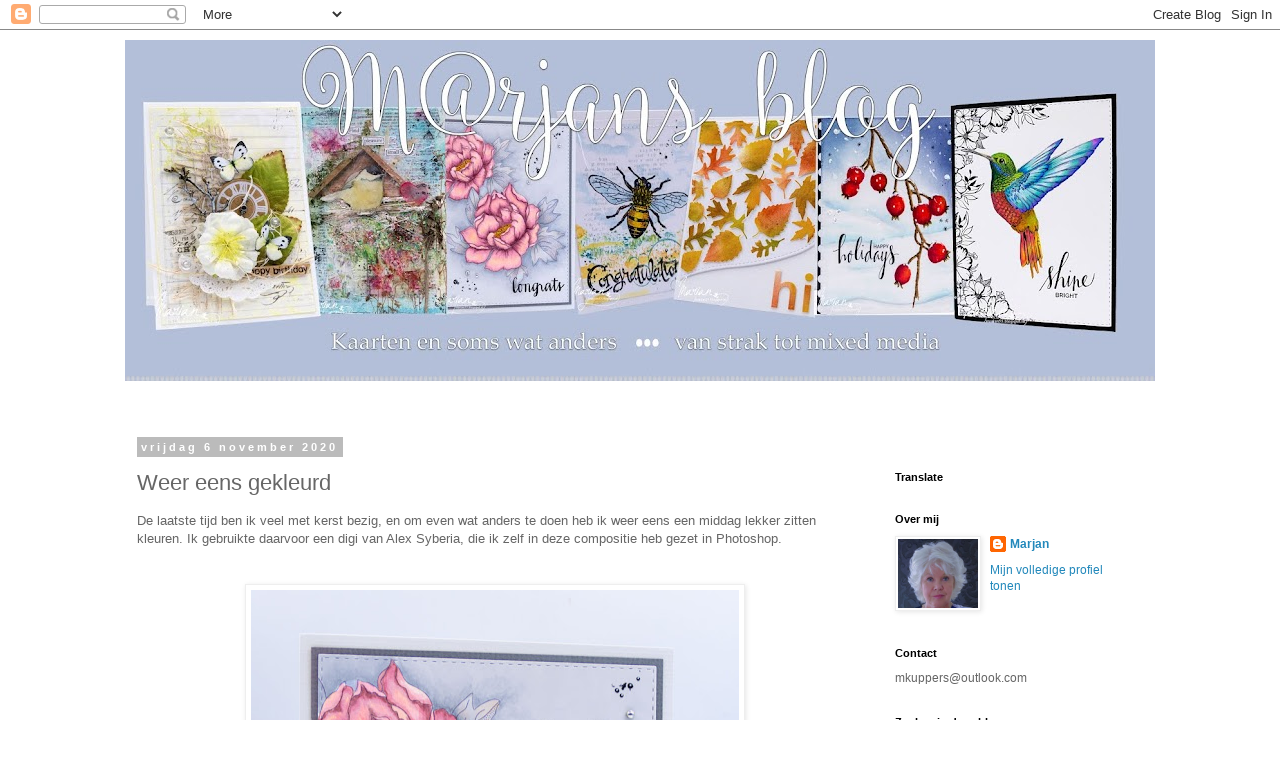

--- FILE ---
content_type: text/html; charset=UTF-8
request_url: https://marjan55.blogspot.com/2020/11/weer-eens-gekleurd.html?showComment=1604749474452
body_size: 30468
content:
<!DOCTYPE html>
<html class='v2' dir='ltr' lang='nl'>
<head>
<link href='https://www.blogger.com/static/v1/widgets/335934321-css_bundle_v2.css' rel='stylesheet' type='text/css'/>
<meta content='width=1100' name='viewport'/>
<meta content='text/html; charset=UTF-8' http-equiv='Content-Type'/>
<meta content='blogger' name='generator'/>
<link href='https://marjan55.blogspot.com/favicon.ico' rel='icon' type='image/x-icon'/>
<link href='http://marjan55.blogspot.com/2020/11/weer-eens-gekleurd.html' rel='canonical'/>
<link rel="alternate" type="application/atom+xml" title="M@rjans blog - Atom" href="https://marjan55.blogspot.com/feeds/posts/default" />
<link rel="alternate" type="application/rss+xml" title="M@rjans blog - RSS" href="https://marjan55.blogspot.com/feeds/posts/default?alt=rss" />
<link rel="service.post" type="application/atom+xml" title="M@rjans blog - Atom" href="https://www.blogger.com/feeds/232767941305354231/posts/default" />

<link rel="alternate" type="application/atom+xml" title="M@rjans blog - Atom" href="https://marjan55.blogspot.com/feeds/7890590250701512672/comments/default" />
<!--Can't find substitution for tag [blog.ieCssRetrofitLinks]-->
<link href='https://blogger.googleusercontent.com/img/b/R29vZ2xl/AVvXsEh1n_xReVAuiJBZjVt-_yzRLoezSzmlQEQUUlKUO-IsTKAqxuvV_psGrcM5xvhNaRIiCZXqEpNt3W3KtZ3GoOUhCIqiyJr5WWUdaxPGxbkH57AhpGsOTjY_LBcJAXXLfgNirGziX79xCLwr/w488-h640/Alex-Peony-pink.jpg' rel='image_src'/>
<meta content='http://marjan55.blogspot.com/2020/11/weer-eens-gekleurd.html' property='og:url'/>
<meta content='Weer eens gekleurd' property='og:title'/>
<meta content='De laatste tijd ben ik veel met kerst bezig, en om even wat anders te doen heb ik weer eens een middag lekker zitten kleuren. Ik gebruikte d...' property='og:description'/>
<meta content='https://blogger.googleusercontent.com/img/b/R29vZ2xl/AVvXsEh1n_xReVAuiJBZjVt-_yzRLoezSzmlQEQUUlKUO-IsTKAqxuvV_psGrcM5xvhNaRIiCZXqEpNt3W3KtZ3GoOUhCIqiyJr5WWUdaxPGxbkH57AhpGsOTjY_LBcJAXXLfgNirGziX79xCLwr/w1200-h630-p-k-no-nu/Alex-Peony-pink.jpg' property='og:image'/>
<title>M@rjans blog: Weer eens gekleurd</title>
<style id='page-skin-1' type='text/css'><!--
/*
-----------------------------------------------
Blogger Template Style
Name:     Simple
Designer: Blogger
URL:      www.blogger.com
----------------------------------------------- */
/* Content
----------------------------------------------- */
body {
font: normal normal 12px 'Trebuchet MS', Trebuchet, Verdana, sans-serif;
color: #666666;
background: #ffffff none repeat scroll top left;
padding: 0 0 0 0;
}
html body .region-inner {
min-width: 0;
max-width: 100%;
width: auto;
}
h2 {
font-size: 22px;
}
a:link {
text-decoration:none;
color: #2288bb;
}
a:visited {
text-decoration:none;
color: #888888;
}
a:hover {
text-decoration:underline;
color: #33aaff;
}
.body-fauxcolumn-outer .fauxcolumn-inner {
background: transparent none repeat scroll top left;
_background-image: none;
}
.body-fauxcolumn-outer .cap-top {
position: absolute;
z-index: 1;
height: 400px;
width: 100%;
}
.body-fauxcolumn-outer .cap-top .cap-left {
width: 100%;
background: transparent none repeat-x scroll top left;
_background-image: none;
}
.content-outer {
-moz-box-shadow: 0 0 0 rgba(0, 0, 0, .15);
-webkit-box-shadow: 0 0 0 rgba(0, 0, 0, .15);
-goog-ms-box-shadow: 0 0 0 #333333;
box-shadow: 0 0 0 rgba(0, 0, 0, .15);
margin-bottom: 1px;
}
.content-inner {
padding: 10px 40px;
}
.content-inner {
background-color: #ffffff;
}
/* Header
----------------------------------------------- */
.header-outer {
background: transparent none repeat-x scroll 0 -400px;
_background-image: none;
}
.Header h1 {
font: normal normal 40px 'Trebuchet MS',Trebuchet,Verdana,sans-serif;
color: #000000;
text-shadow: 0 0 0 rgba(0, 0, 0, .2);
}
.Header h1 a {
color: #000000;
}
.Header .description {
font-size: 18px;
color: #000000;
}
.header-inner .Header .titlewrapper {
padding: 22px 0;
}
.header-inner .Header .descriptionwrapper {
padding: 0 0;
}
/* Tabs
----------------------------------------------- */
.tabs-inner .section:first-child {
border-top: 0 solid #dddddd;
}
.tabs-inner .section:first-child ul {
margin-top: -1px;
border-top: 1px solid #dddddd;
border-left: 1px solid #dddddd;
border-right: 1px solid #dddddd;
}
.tabs-inner .widget ul {
background: transparent none repeat-x scroll 0 -800px;
_background-image: none;
border-bottom: 1px solid #dddddd;
margin-top: 0;
margin-left: -30px;
margin-right: -30px;
}
.tabs-inner .widget li a {
display: inline-block;
padding: .6em 1em;
font: normal normal 12px 'Trebuchet MS', Trebuchet, Verdana, sans-serif;
color: #000000;
border-left: 1px solid #ffffff;
border-right: 1px solid #dddddd;
}
.tabs-inner .widget li:first-child a {
border-left: none;
}
.tabs-inner .widget li.selected a, .tabs-inner .widget li a:hover {
color: #000000;
background-color: #eeeeee;
text-decoration: none;
}
/* Columns
----------------------------------------------- */
.main-outer {
border-top: 0 solid transparent;
}
.fauxcolumn-left-outer .fauxcolumn-inner {
border-right: 1px solid transparent;
}
.fauxcolumn-right-outer .fauxcolumn-inner {
border-left: 1px solid transparent;
}
/* Headings
----------------------------------------------- */
div.widget > h2,
div.widget h2.title {
margin: 0 0 1em 0;
font: normal bold 11px 'Trebuchet MS',Trebuchet,Verdana,sans-serif;
color: #000000;
}
/* Widgets
----------------------------------------------- */
.widget .zippy {
color: #999999;
text-shadow: 2px 2px 1px rgba(0, 0, 0, .1);
}
.widget .popular-posts ul {
list-style: none;
}
/* Posts
----------------------------------------------- */
h2.date-header {
font: normal bold 11px Arial, Tahoma, Helvetica, FreeSans, sans-serif;
}
.date-header span {
background-color: #bbbbbb;
color: #ffffff;
padding: 0.4em;
letter-spacing: 3px;
margin: inherit;
}
.main-inner {
padding-top: 35px;
padding-bottom: 65px;
}
.main-inner .column-center-inner {
padding: 0 0;
}
.main-inner .column-center-inner .section {
margin: 0 1em;
}
.post {
margin: 0 0 45px 0;
}
h3.post-title, .comments h4 {
font: normal normal 22px 'Trebuchet MS',Trebuchet,Verdana,sans-serif;
margin: .75em 0 0;
}
.post-body {
font-size: 110%;
line-height: 1.4;
position: relative;
}
.post-body img, .post-body .tr-caption-container, .Profile img, .Image img,
.BlogList .item-thumbnail img {
padding: 2px;
background: #ffffff;
border: 1px solid #eeeeee;
-moz-box-shadow: 1px 1px 5px rgba(0, 0, 0, .1);
-webkit-box-shadow: 1px 1px 5px rgba(0, 0, 0, .1);
box-shadow: 1px 1px 5px rgba(0, 0, 0, .1);
}
.post-body img, .post-body .tr-caption-container {
padding: 5px;
}
.post-body .tr-caption-container {
color: #666666;
}
.post-body .tr-caption-container img {
padding: 0;
background: transparent;
border: none;
-moz-box-shadow: 0 0 0 rgba(0, 0, 0, .1);
-webkit-box-shadow: 0 0 0 rgba(0, 0, 0, .1);
box-shadow: 0 0 0 rgba(0, 0, 0, .1);
}
.post-header {
margin: 0 0 1.5em;
line-height: 1.6;
font-size: 90%;
}
.post-footer {
margin: 20px -2px 0;
padding: 5px 10px;
color: #666666;
background-color: #eeeeee;
border-bottom: 1px solid #eeeeee;
line-height: 1.6;
font-size: 90%;
}
#comments .comment-author {
padding-top: 1.5em;
border-top: 1px solid transparent;
background-position: 0 1.5em;
}
#comments .comment-author:first-child {
padding-top: 0;
border-top: none;
}
.avatar-image-container {
margin: .2em 0 0;
}
#comments .avatar-image-container img {
border: 1px solid #eeeeee;
}
/* Comments
----------------------------------------------- */
.comments .comments-content .icon.blog-author {
background-repeat: no-repeat;
background-image: url([data-uri]);
}
.comments .comments-content .loadmore a {
border-top: 1px solid #999999;
border-bottom: 1px solid #999999;
}
.comments .comment-thread.inline-thread {
background-color: #eeeeee;
}
.comments .continue {
border-top: 2px solid #999999;
}
/* Accents
---------------------------------------------- */
.section-columns td.columns-cell {
border-left: 1px solid transparent;
}
.blog-pager {
background: transparent url(https://resources.blogblog.com/blogblog/data/1kt/simple/paging_dot.png) repeat-x scroll top center;
}
.blog-pager-older-link, .home-link,
.blog-pager-newer-link {
background-color: #ffffff;
padding: 5px;
}
.footer-outer {
border-top: 1px dashed #bbbbbb;
}
/* Mobile
----------------------------------------------- */
body.mobile  {
background-size: auto;
}
.mobile .body-fauxcolumn-outer {
background: transparent none repeat scroll top left;
}
.mobile .body-fauxcolumn-outer .cap-top {
background-size: 100% auto;
}
.mobile .content-outer {
-webkit-box-shadow: 0 0 3px rgba(0, 0, 0, .15);
box-shadow: 0 0 3px rgba(0, 0, 0, .15);
}
.mobile .tabs-inner .widget ul {
margin-left: 0;
margin-right: 0;
}
.mobile .post {
margin: 0;
}
.mobile .main-inner .column-center-inner .section {
margin: 0;
}
.mobile .date-header span {
padding: 0.1em 10px;
margin: 0 -10px;
}
.mobile h3.post-title {
margin: 0;
}
.mobile .blog-pager {
background: transparent none no-repeat scroll top center;
}
.mobile .footer-outer {
border-top: none;
}
.mobile .main-inner, .mobile .footer-inner {
background-color: #ffffff;
}
.mobile-index-contents {
color: #666666;
}
.mobile-link-button {
background-color: #2288bb;
}
.mobile-link-button a:link, .mobile-link-button a:visited {
color: #ffffff;
}
.mobile .tabs-inner .section:first-child {
border-top: none;
}
.mobile .tabs-inner .PageList .widget-content {
background-color: #eeeeee;
color: #000000;
border-top: 1px solid #dddddd;
border-bottom: 1px solid #dddddd;
}
.mobile .tabs-inner .PageList .widget-content .pagelist-arrow {
border-left: 1px solid #dddddd;
}

--></style>
<style id='template-skin-1' type='text/css'><!--
body {
min-width: 1110px;
}
.content-outer, .content-fauxcolumn-outer, .region-inner {
min-width: 1110px;
max-width: 1110px;
_width: 1110px;
}
.main-inner .columns {
padding-left: 0;
padding-right: 290px;
}
.main-inner .fauxcolumn-center-outer {
left: 0;
right: 290px;
/* IE6 does not respect left and right together */
_width: expression(this.parentNode.offsetWidth -
parseInt("0") -
parseInt("290px") + 'px');
}
.main-inner .fauxcolumn-left-outer {
width: 0;
}
.main-inner .fauxcolumn-right-outer {
width: 290px;
}
.main-inner .column-left-outer {
width: 0;
right: 100%;
margin-left: -0;
}
.main-inner .column-right-outer {
width: 290px;
margin-right: -290px;
}
#layout {
min-width: 0;
}
#layout .content-outer {
min-width: 0;
width: 800px;
}
#layout .region-inner {
min-width: 0;
width: auto;
}
body#layout div.add_widget {
padding: 8px;
}
body#layout div.add_widget a {
margin-left: 32px;
}
--></style>
<link href='https://www.blogger.com/dyn-css/authorization.css?targetBlogID=232767941305354231&amp;zx=e65bd341-b610-4f26-8047-2dfbd3ff87c5' media='none' onload='if(media!=&#39;all&#39;)media=&#39;all&#39;' rel='stylesheet'/><noscript><link href='https://www.blogger.com/dyn-css/authorization.css?targetBlogID=232767941305354231&amp;zx=e65bd341-b610-4f26-8047-2dfbd3ff87c5' rel='stylesheet'/></noscript>
<meta name='google-adsense-platform-account' content='ca-host-pub-1556223355139109'/>
<meta name='google-adsense-platform-domain' content='blogspot.com'/>

<link rel="stylesheet" href="https://fonts.googleapis.com/css2?display=swap&family=Sacramento"></head>
<body class='loading variant-simplysimple'>
<div class='navbar section' id='navbar' name='Navbar'><div class='widget Navbar' data-version='1' id='Navbar1'><script type="text/javascript">
    function setAttributeOnload(object, attribute, val) {
      if(window.addEventListener) {
        window.addEventListener('load',
          function(){ object[attribute] = val; }, false);
      } else {
        window.attachEvent('onload', function(){ object[attribute] = val; });
      }
    }
  </script>
<div id="navbar-iframe-container"></div>
<script type="text/javascript" src="https://apis.google.com/js/platform.js"></script>
<script type="text/javascript">
      gapi.load("gapi.iframes:gapi.iframes.style.bubble", function() {
        if (gapi.iframes && gapi.iframes.getContext) {
          gapi.iframes.getContext().openChild({
              url: 'https://www.blogger.com/navbar/232767941305354231?po\x3d7890590250701512672\x26origin\x3dhttps://marjan55.blogspot.com',
              where: document.getElementById("navbar-iframe-container"),
              id: "navbar-iframe"
          });
        }
      });
    </script><script type="text/javascript">
(function() {
var script = document.createElement('script');
script.type = 'text/javascript';
script.src = '//pagead2.googlesyndication.com/pagead/js/google_top_exp.js';
var head = document.getElementsByTagName('head')[0];
if (head) {
head.appendChild(script);
}})();
</script>
</div></div>
<div class='body-fauxcolumns'>
<div class='fauxcolumn-outer body-fauxcolumn-outer'>
<div class='cap-top'>
<div class='cap-left'></div>
<div class='cap-right'></div>
</div>
<div class='fauxborder-left'>
<div class='fauxborder-right'></div>
<div class='fauxcolumn-inner'>
</div>
</div>
<div class='cap-bottom'>
<div class='cap-left'></div>
<div class='cap-right'></div>
</div>
</div>
</div>
<div class='content'>
<div class='content-fauxcolumns'>
<div class='fauxcolumn-outer content-fauxcolumn-outer'>
<div class='cap-top'>
<div class='cap-left'></div>
<div class='cap-right'></div>
</div>
<div class='fauxborder-left'>
<div class='fauxborder-right'></div>
<div class='fauxcolumn-inner'>
</div>
</div>
<div class='cap-bottom'>
<div class='cap-left'></div>
<div class='cap-right'></div>
</div>
</div>
</div>
<div class='content-outer'>
<div class='content-cap-top cap-top'>
<div class='cap-left'></div>
<div class='cap-right'></div>
</div>
<div class='fauxborder-left content-fauxborder-left'>
<div class='fauxborder-right content-fauxborder-right'></div>
<div class='content-inner'>
<header>
<div class='header-outer'>
<div class='header-cap-top cap-top'>
<div class='cap-left'></div>
<div class='cap-right'></div>
</div>
<div class='fauxborder-left header-fauxborder-left'>
<div class='fauxborder-right header-fauxborder-right'></div>
<div class='region-inner header-inner'>
<div class='header section' id='header' name='Koptekst'><div class='widget Header' data-version='1' id='Header1'>
<div id='header-inner'>
<a href='https://marjan55.blogspot.com/' style='display: block'>
<img alt='M@rjans blog' height='341px; ' id='Header1_headerimg' src='https://blogger.googleusercontent.com/img/b/R29vZ2xl/AVvXsEjqT8s0cXf7Oo_1Ykb6I0jNTZvoYxl1bz09akTcROzjg3V1kNKATMBQpxn9qPmATMgxa9mgSjQu1buzR15sUeEMXXLisnnReM1arYcCq6tXW6AcB9_uTOxmAvlbwKwgxav4RDg8s9NMTDwo/s1030/HeaderM-kaarten.jpg' style='display: block' width='1030px; '/>
</a>
<div class='descriptionwrapper'>
<p class='description'><span>
</span></p>
</div>
</div>
</div></div>
</div>
</div>
<div class='header-cap-bottom cap-bottom'>
<div class='cap-left'></div>
<div class='cap-right'></div>
</div>
</div>
</header>
<div class='tabs-outer'>
<div class='tabs-cap-top cap-top'>
<div class='cap-left'></div>
<div class='cap-right'></div>
</div>
<div class='fauxborder-left tabs-fauxborder-left'>
<div class='fauxborder-right tabs-fauxborder-right'></div>
<div class='region-inner tabs-inner'>
<div class='tabs no-items section' id='crosscol' name='Alle kolommen'></div>
<div class='tabs no-items section' id='crosscol-overflow' name='Cross-Column 2'></div>
</div>
</div>
<div class='tabs-cap-bottom cap-bottom'>
<div class='cap-left'></div>
<div class='cap-right'></div>
</div>
</div>
<div class='main-outer'>
<div class='main-cap-top cap-top'>
<div class='cap-left'></div>
<div class='cap-right'></div>
</div>
<div class='fauxborder-left main-fauxborder-left'>
<div class='fauxborder-right main-fauxborder-right'></div>
<div class='region-inner main-inner'>
<div class='columns fauxcolumns'>
<div class='fauxcolumn-outer fauxcolumn-center-outer'>
<div class='cap-top'>
<div class='cap-left'></div>
<div class='cap-right'></div>
</div>
<div class='fauxborder-left'>
<div class='fauxborder-right'></div>
<div class='fauxcolumn-inner'>
</div>
</div>
<div class='cap-bottom'>
<div class='cap-left'></div>
<div class='cap-right'></div>
</div>
</div>
<div class='fauxcolumn-outer fauxcolumn-left-outer'>
<div class='cap-top'>
<div class='cap-left'></div>
<div class='cap-right'></div>
</div>
<div class='fauxborder-left'>
<div class='fauxborder-right'></div>
<div class='fauxcolumn-inner'>
</div>
</div>
<div class='cap-bottom'>
<div class='cap-left'></div>
<div class='cap-right'></div>
</div>
</div>
<div class='fauxcolumn-outer fauxcolumn-right-outer'>
<div class='cap-top'>
<div class='cap-left'></div>
<div class='cap-right'></div>
</div>
<div class='fauxborder-left'>
<div class='fauxborder-right'></div>
<div class='fauxcolumn-inner'>
</div>
</div>
<div class='cap-bottom'>
<div class='cap-left'></div>
<div class='cap-right'></div>
</div>
</div>
<!-- corrects IE6 width calculation -->
<div class='columns-inner'>
<div class='column-center-outer'>
<div class='column-center-inner'>
<div class='main section' id='main' name='Algemeen'><div class='widget Blog' data-version='1' id='Blog1'>
<div class='blog-posts hfeed'>

          <div class="date-outer">
        
<h2 class='date-header'><span>vrijdag 6 november 2020</span></h2>

          <div class="date-posts">
        
<div class='post-outer'>
<div class='post hentry uncustomized-post-template' itemprop='blogPost' itemscope='itemscope' itemtype='http://schema.org/BlogPosting'>
<meta content='https://blogger.googleusercontent.com/img/b/R29vZ2xl/AVvXsEh1n_xReVAuiJBZjVt-_yzRLoezSzmlQEQUUlKUO-IsTKAqxuvV_psGrcM5xvhNaRIiCZXqEpNt3W3KtZ3GoOUhCIqiyJr5WWUdaxPGxbkH57AhpGsOTjY_LBcJAXXLfgNirGziX79xCLwr/w488-h640/Alex-Peony-pink.jpg' itemprop='image_url'/>
<meta content='232767941305354231' itemprop='blogId'/>
<meta content='7890590250701512672' itemprop='postId'/>
<a name='7890590250701512672'></a>
<h3 class='post-title entry-title' itemprop='name'>
Weer eens gekleurd
</h3>
<div class='post-header'>
<div class='post-header-line-1'></div>
</div>
<div class='post-body entry-content' id='post-body-7890590250701512672' itemprop='description articleBody'>
De laatste tijd ben ik veel met kerst bezig, en om even wat anders te doen heb ik weer eens een middag lekker zitten kleuren. Ik gebruikte daarvoor een digi van Alex Syberia, die ik zelf in deze compositie heb gezet in Photoshop.<div><br /><div><br /></div><div><div class="separator" style="clear: both; text-align: center;"><a href="https://blogger.googleusercontent.com/img/b/R29vZ2xl/AVvXsEh1n_xReVAuiJBZjVt-_yzRLoezSzmlQEQUUlKUO-IsTKAqxuvV_psGrcM5xvhNaRIiCZXqEpNt3W3KtZ3GoOUhCIqiyJr5WWUdaxPGxbkH57AhpGsOTjY_LBcJAXXLfgNirGziX79xCLwr/s1048/Alex-Peony-pink.jpg" imageanchor="1" style="margin-left: 1em; margin-right: 1em;"><img border="0" data-original-height="1048" data-original-width="800" height="640" src="https://blogger.googleusercontent.com/img/b/R29vZ2xl/AVvXsEh1n_xReVAuiJBZjVt-_yzRLoezSzmlQEQUUlKUO-IsTKAqxuvV_psGrcM5xvhNaRIiCZXqEpNt3W3KtZ3GoOUhCIqiyJr5WWUdaxPGxbkH57AhpGsOTjY_LBcJAXXLfgNirGziX79xCLwr/w488-h640/Alex-Peony-pink.jpg" width="488" /></a></div>Uiteraard weer gekleurd met Copicmarkers, ik ben echt fan hiervan. De blaadjes en de rest van de kaart bewust grijs gehouden, omdat ik het contrast met de bloemkleur mooi vind.</div><div><br /></div><div>Wat een weer is het, heerlijk!! Ik ga zo weer even een rondje lopen, lekker in de frisse lucht.</div><div>Morgen zouden we eigenlijk bij onze dochter en vriend en natuurlijk Emmy gaan eten, maar het gaat niet door. Een collega van haar is op Corona getest en heeft het. Claire zit met haar op een kamer. Nu maar hopen dat zij niet aangestoken is. Vooralsnog heeft ze geen klachten.</div><div>Ik word het soms zo beu ... We hebben hen al zo lang niet gezien.&nbsp; Emmy had zich er enorm op verheugd.&nbsp;</div><div>Maar ja, het zal nog wel een hele poos duren voor we weer wat meer onbekommerd kunnen leven.</div><div><br /></div><div>Fijn weekend alvast!</div><div><div style="text-align: center;"><br /></div>
<span style="font-family: &quot;autumn chant&quot;;"><em>M@rjan </em></span></div></div>
<div style='clear: both;'></div>
</div>
<div class='post-footer'>
<div class='post-footer-line post-footer-line-1'>
<span class='post-author vcard'>
Gepost door
<span class='fn' itemprop='author' itemscope='itemscope' itemtype='http://schema.org/Person'>
<meta content='https://www.blogger.com/profile/12823743041413802922' itemprop='url'/>
<a class='g-profile' href='https://www.blogger.com/profile/12823743041413802922' rel='author' title='author profile'>
<span itemprop='name'>Marjan </span>
</a>
</span>
</span>
<span class='post-timestamp'>
op
<meta content='http://marjan55.blogspot.com/2020/11/weer-eens-gekleurd.html' itemprop='url'/>
<a class='timestamp-link' href='https://marjan55.blogspot.com/2020/11/weer-eens-gekleurd.html' rel='bookmark' title='permanent link'><abbr class='published' itemprop='datePublished' title='2020-11-06T14:34:00+01:00'>vrijdag, november 06, 2020</abbr></a>
</span>
<span class='post-comment-link'>
</span>
<span class='post-icons'>
<span class='item-action'>
<a href='https://www.blogger.com/email-post/232767941305354231/7890590250701512672' title='Post e-mailen'>
<img alt='' class='icon-action' height='13' src='https://resources.blogblog.com/img/icon18_email.gif' width='18'/>
</a>
</span>
<span class='item-control blog-admin pid-2028132526'>
<a href='https://www.blogger.com/post-edit.g?blogID=232767941305354231&postID=7890590250701512672&from=pencil' title='Post bewerken'>
<img alt='' class='icon-action' height='18' src='https://resources.blogblog.com/img/icon18_edit_allbkg.gif' width='18'/>
</a>
</span>
</span>
<div class='post-share-buttons goog-inline-block'>
</div>
</div>
<div class='post-footer-line post-footer-line-2'>
<span class='post-labels'>
Labels:
<a href='https://marjan55.blogspot.com/search/label/Alex%20Syberia' rel='tag'>Alex Syberia</a>,
<a href='https://marjan55.blogspot.com/search/label/Bloemen' rel='tag'>Bloemen</a>,
<a href='https://marjan55.blogspot.com/search/label/Copics' rel='tag'>Copics</a>
</span>
</div>
<div class='post-footer-line post-footer-line-3'>
<span class='post-location'>
</span>
</div>
</div>
</div>
<div class='comments' id='comments'>
<a name='comments'></a>
<h4>30 opmerkingen:</h4>
<div id='Blog1_comments-block-wrapper'>
<dl class='avatar-comment-indent' id='comments-block'>
<dt class='comment-author ' id='c8985470157451284470'>
<a name='c8985470157451284470'></a>
<div class="avatar-image-container vcard"><span dir="ltr"><a href="https://www.blogger.com/profile/08255016231896929216" target="" rel="nofollow" onclick="" class="avatar-hovercard" id="av-8985470157451284470-08255016231896929216"><img src="https://resources.blogblog.com/img/blank.gif" width="35" height="35" class="delayLoad" style="display: none;" longdesc="//3.bp.blogspot.com/-c0YYSTvaMMY/ZiS02gW6PAI/AAAAAAAAxfw/qNopyqN8tpsHL7Jlj5oZekVVAIaPKdsEQCK4BGAYYCw/s35/Carla%252BA%252B-%252Bkopie.jpg" alt="" title="carla">

<noscript><img src="//3.bp.blogspot.com/-c0YYSTvaMMY/ZiS02gW6PAI/AAAAAAAAxfw/qNopyqN8tpsHL7Jlj5oZekVVAIaPKdsEQCK4BGAYYCw/s35/Carla%252BA%252B-%252Bkopie.jpg" width="35" height="35" class="photo" alt=""></noscript></a></span></div>
<a href='https://www.blogger.com/profile/08255016231896929216' rel='nofollow'>carla</a>
zei
</dt>
<dd class='comment-body' id='Blog1_cmt-8985470157451284470'>
<p>
Wauw wat heb je die bloemen zo mooi gekleurd.<br />Ze komen inderdaad heel mooi uit op de grijs/blauwe achtergrond.<br />Echte blikvangers.<br />Groetjes,<br />Carla<br />
</p>
</dd>
<dd class='comment-footer'>
<span class='comment-timestamp'>
<a href='https://marjan55.blogspot.com/2020/11/weer-eens-gekleurd.html?showComment=1604676463908#c8985470157451284470' title='comment permalink'>
6 november 2020 om 16:27
</a>
<span class='item-control blog-admin pid-2077060561'>
<a class='comment-delete' href='https://www.blogger.com/comment/delete/232767941305354231/8985470157451284470' title='Reactie verwijderen'>
<img src='https://resources.blogblog.com/img/icon_delete13.gif'/>
</a>
</span>
</span>
</dd>
<dt class='comment-author ' id='c1736657120231130298'>
<a name='c1736657120231130298'></a>
<div class="avatar-image-container vcard"><span dir="ltr"><a href="https://www.blogger.com/profile/01552437039497647474" target="" rel="nofollow" onclick="" class="avatar-hovercard" id="av-1736657120231130298-01552437039497647474"><img src="https://resources.blogblog.com/img/blank.gif" width="35" height="35" class="delayLoad" style="display: none;" longdesc="//3.bp.blogspot.com/-Z8sr8PxF9b4/ZioCqL7m-8I/AAAAAAAAgeQ/rgBLDXtn-u05Pmh9G4YMpzXU8k5iQCtIgCK4BGAYYCw/s35/vlinder%252Btekst.jpg" alt="" title="Anita van Deur">

<noscript><img src="//3.bp.blogspot.com/-Z8sr8PxF9b4/ZioCqL7m-8I/AAAAAAAAgeQ/rgBLDXtn-u05Pmh9G4YMpzXU8k5iQCtIgCK4BGAYYCw/s35/vlinder%252Btekst.jpg" width="35" height="35" class="photo" alt=""></noscript></a></span></div>
<a href='https://www.blogger.com/profile/01552437039497647474' rel='nofollow'>Anita van Deur</a>
zei
</dt>
<dd class='comment-body' id='Blog1_cmt-1736657120231130298'>
<p>
Prachtige kleuren mooie kaart.<br />Hopelijk is je dochter niet besmet.<br />
</p>
</dd>
<dd class='comment-footer'>
<span class='comment-timestamp'>
<a href='https://marjan55.blogspot.com/2020/11/weer-eens-gekleurd.html?showComment=1604676635765#c1736657120231130298' title='comment permalink'>
6 november 2020 om 16:30
</a>
<span class='item-control blog-admin pid-215920833'>
<a class='comment-delete' href='https://www.blogger.com/comment/delete/232767941305354231/1736657120231130298' title='Reactie verwijderen'>
<img src='https://resources.blogblog.com/img/icon_delete13.gif'/>
</a>
</span>
</span>
</dd>
<dt class='comment-author ' id='c8903491843077890971'>
<a name='c8903491843077890971'></a>
<div class="avatar-image-container vcard"><span dir="ltr"><a href="https://www.blogger.com/profile/17609205862376434025" target="" rel="nofollow" onclick="" class="avatar-hovercard" id="av-8903491843077890971-17609205862376434025"><img src="https://resources.blogblog.com/img/blank.gif" width="35" height="35" class="delayLoad" style="display: none;" longdesc="//2.bp.blogspot.com/-TgO6oD5_RJk/Y8cLkoru-uI/AAAAAAAA-b0/64WuNDrq6mg8hufR0FiR5cl-h65yIHZbwCK4BGAYYCw/s35/IMG-20230117-WA0009%252520Marja.jpg" alt="" title="Marja Sch">

<noscript><img src="//2.bp.blogspot.com/-TgO6oD5_RJk/Y8cLkoru-uI/AAAAAAAA-b0/64WuNDrq6mg8hufR0FiR5cl-h65yIHZbwCK4BGAYYCw/s35/IMG-20230117-WA0009%252520Marja.jpg" width="35" height="35" class="photo" alt=""></noscript></a></span></div>
<a href='https://www.blogger.com/profile/17609205862376434025' rel='nofollow'>Marja Sch</a>
zei
</dt>
<dd class='comment-body' id='Blog1_cmt-8903491843077890971'>
<p>
Wat een mooie kaart. Je heb die bloemen heel mooi gekleurd. Ik kan ook heel erg genieten van dit weer. Mooie kleuren en een lekker zonnetje. Idd balen dat je je kinderen en kleinkind niet op kan zoeken. Je zou ze O graag even knuffelen, maar ja corona oplopen is ookniet echt wat je wilt. Dikke knuffels in deze lastige tijd groetjes Marja
</p>
</dd>
<dd class='comment-footer'>
<span class='comment-timestamp'>
<a href='https://marjan55.blogspot.com/2020/11/weer-eens-gekleurd.html?showComment=1604677794593#c8903491843077890971' title='comment permalink'>
6 november 2020 om 16:49
</a>
<span class='item-control blog-admin pid-164090431'>
<a class='comment-delete' href='https://www.blogger.com/comment/delete/232767941305354231/8903491843077890971' title='Reactie verwijderen'>
<img src='https://resources.blogblog.com/img/icon_delete13.gif'/>
</a>
</span>
</span>
</dd>
<dt class='comment-author ' id='c8930248713000947450'>
<a name='c8930248713000947450'></a>
<div class="avatar-image-container vcard"><span dir="ltr"><a href="https://www.blogger.com/profile/14574949909018376975" target="" rel="nofollow" onclick="" class="avatar-hovercard" id="av-8930248713000947450-14574949909018376975"><img src="https://resources.blogblog.com/img/blank.gif" width="35" height="35" class="delayLoad" style="display: none;" longdesc="//blogger.googleusercontent.com/img/b/R29vZ2xl/AVvXsEgHbECNfVzhDFuBrqak1ifzCN2QIu8-ZezewAob1wbCD4r5vgO9fSsGFUGsQU5VYxyvYwBkdj3dSJfR4n9Xc1B8S6lBrNPCCtelE_ECxJxrH6WCt5RHyQWk7LiKRV36XmU/s45-c/foto+rhode.jpg" alt="" title="Rhod&eacute;">

<noscript><img src="//blogger.googleusercontent.com/img/b/R29vZ2xl/AVvXsEgHbECNfVzhDFuBrqak1ifzCN2QIu8-ZezewAob1wbCD4r5vgO9fSsGFUGsQU5VYxyvYwBkdj3dSJfR4n9Xc1B8S6lBrNPCCtelE_ECxJxrH6WCt5RHyQWk7LiKRV36XmU/s45-c/foto+rhode.jpg" width="35" height="35" class="photo" alt=""></noscript></a></span></div>
<a href='https://www.blogger.com/profile/14574949909018376975' rel='nofollow'>Rhodé</a>
zei
</dt>
<dd class='comment-body' id='Blog1_cmt-8930248713000947450'>
<p>
Je hebt weer prachtig gekleurd, Marjan! De kleuren komen inderdaad mooi naar voren als je de rest grijs laat.<br />Vervelend dat je nu nog niet op bezoek kunt. Ik heb het lang goed kunnen hebben, maar nu begin ik toch echt wel te verlangen naar contacten met anderen dan mijn huisgenoten en collega&#39;s. Maar we zullen nog even geduld moeten hebben.
</p>
</dd>
<dd class='comment-footer'>
<span class='comment-timestamp'>
<a href='https://marjan55.blogspot.com/2020/11/weer-eens-gekleurd.html?showComment=1604680215678#c8930248713000947450' title='comment permalink'>
6 november 2020 om 17:30
</a>
<span class='item-control blog-admin pid-218315475'>
<a class='comment-delete' href='https://www.blogger.com/comment/delete/232767941305354231/8930248713000947450' title='Reactie verwijderen'>
<img src='https://resources.blogblog.com/img/icon_delete13.gif'/>
</a>
</span>
</span>
</dd>
<dt class='comment-author ' id='c8255877850042251321'>
<a name='c8255877850042251321'></a>
<div class="avatar-image-container avatar-stock"><span dir="ltr"><a href="https://www.blogger.com/profile/08371623562338639409" target="" rel="nofollow" onclick="" class="avatar-hovercard" id="av-8255877850042251321-08371623562338639409"><img src="//www.blogger.com/img/blogger_logo_round_35.png" width="35" height="35" alt="" title="Je@net">

</a></span></div>
<a href='https://www.blogger.com/profile/08371623562338639409' rel='nofollow'>Je@net</a>
zei
</dt>
<dd class='comment-body' id='Blog1_cmt-8255877850042251321'>
<p>
Wat een prachtkaart is dit ook weer geworden, Marjan.<br />Ik kan me de teleurstelling helemaal voorstellen. Het is ook om moedeloos van te worden. Hopelijk kunnen jullie snel opnieuw afspreken om elkaar te zien!
</p>
</dd>
<dd class='comment-footer'>
<span class='comment-timestamp'>
<a href='https://marjan55.blogspot.com/2020/11/weer-eens-gekleurd.html?showComment=1604680448549#c8255877850042251321' title='comment permalink'>
6 november 2020 om 17:34
</a>
<span class='item-control blog-admin pid-1469543030'>
<a class='comment-delete' href='https://www.blogger.com/comment/delete/232767941305354231/8255877850042251321' title='Reactie verwijderen'>
<img src='https://resources.blogblog.com/img/icon_delete13.gif'/>
</a>
</span>
</span>
</dd>
<dt class='comment-author ' id='c3129821693019118303'>
<a name='c3129821693019118303'></a>
<div class="avatar-image-container vcard"><span dir="ltr"><a href="https://www.blogger.com/profile/18046081959221583814" target="" rel="nofollow" onclick="" class="avatar-hovercard" id="av-3129821693019118303-18046081959221583814"><img src="https://resources.blogblog.com/img/blank.gif" width="35" height="35" class="delayLoad" style="display: none;" longdesc="//3.bp.blogspot.com/-nt_0akSTeDE/ZmAu90dRabI/AAAAAAAAdUE/mYeHC_KifQcrFieZlZwMHD_mHmOL3KznwCK4BGAYYCw/s35/ADC1F974-0CE0-41CA-9123-7BF1A45ACFEC.jpeg" alt="" title="Danielle">

<noscript><img src="//3.bp.blogspot.com/-nt_0akSTeDE/ZmAu90dRabI/AAAAAAAAdUE/mYeHC_KifQcrFieZlZwMHD_mHmOL3KznwCK4BGAYYCw/s35/ADC1F974-0CE0-41CA-9123-7BF1A45ACFEC.jpeg" width="35" height="35" class="photo" alt=""></noscript></a></span></div>
<a href='https://www.blogger.com/profile/18046081959221583814' rel='nofollow'>Danielle</a>
zei
</dt>
<dd class='comment-body' id='Blog1_cmt-3129821693019118303'>
<p>
Wat een beauty Marjan, prachtig gekleurd! Heel mooi contrast tussen het grijs en roze. Het wordt er niet leuker op hè, kan me voorstellen dat je baalt dat je Emmy en je dochter niet kunt zien. Hopelijk is je dochter niet besmet en blijft ze klachtenvrij.... fijn weekend, maar van de zo&#8217;n genieten, dat kan gelukkig nog wel!
</p>
</dd>
<dd class='comment-footer'>
<span class='comment-timestamp'>
<a href='https://marjan55.blogspot.com/2020/11/weer-eens-gekleurd.html?showComment=1604681889879#c3129821693019118303' title='comment permalink'>
6 november 2020 om 17:58
</a>
<span class='item-control blog-admin pid-433865653'>
<a class='comment-delete' href='https://www.blogger.com/comment/delete/232767941305354231/3129821693019118303' title='Reactie verwijderen'>
<img src='https://resources.blogblog.com/img/icon_delete13.gif'/>
</a>
</span>
</span>
</dd>
<dt class='comment-author ' id='c5438947377720957818'>
<a name='c5438947377720957818'></a>
<div class="avatar-image-container vcard"><span dir="ltr"><a href="https://www.blogger.com/profile/16920998077101210440" target="" rel="nofollow" onclick="" class="avatar-hovercard" id="av-5438947377720957818-16920998077101210440"><img src="https://resources.blogblog.com/img/blank.gif" width="35" height="35" class="delayLoad" style="display: none;" longdesc="//blogger.googleusercontent.com/img/b/R29vZ2xl/AVvXsEh7Y00wr4OpygPHNslCYh7fy9V4oNRUGOZvU_qj37Ch3UbFl5G5ytozBGghgnJp867U6EdXPBNNDStf-Phk-fUv9fdHD2NFSRHTF7GWdvYZRrj5ExGcab1V5deKMoQanQ/s45-c/27+Mylo+pastel+19+x+17+cm+MET+%C2%A9.jpg" alt="" title="Marianne">

<noscript><img src="//blogger.googleusercontent.com/img/b/R29vZ2xl/AVvXsEh7Y00wr4OpygPHNslCYh7fy9V4oNRUGOZvU_qj37Ch3UbFl5G5ytozBGghgnJp867U6EdXPBNNDStf-Phk-fUv9fdHD2NFSRHTF7GWdvYZRrj5ExGcab1V5deKMoQanQ/s45-c/27+Mylo+pastel+19+x+17+cm+MET+%C2%A9.jpg" width="35" height="35" class="photo" alt=""></noscript></a></span></div>
<a href='https://www.blogger.com/profile/16920998077101210440' rel='nofollow'>Marianne</a>
zei
</dt>
<dd class='comment-body' id='Blog1_cmt-5438947377720957818'>
<p>
Mooie kaart in deze kleuren. Prachtig contrast. Ja, vervelend dat we allemaal zo op moeten passen. Hopelijk is je dochter niet besmet. Ik begin het ook wel beu te worden, alhoewel ik me thuis heel goed kan vermaken met mijn hobbies :-)<br />
</p>
</dd>
<dd class='comment-footer'>
<span class='comment-timestamp'>
<a href='https://marjan55.blogspot.com/2020/11/weer-eens-gekleurd.html?showComment=1604687280623#c5438947377720957818' title='comment permalink'>
6 november 2020 om 19:28
</a>
<span class='item-control blog-admin pid-101337260'>
<a class='comment-delete' href='https://www.blogger.com/comment/delete/232767941305354231/5438947377720957818' title='Reactie verwijderen'>
<img src='https://resources.blogblog.com/img/icon_delete13.gif'/>
</a>
</span>
</span>
</dd>
<dt class='comment-author ' id='c9133615826085464491'>
<a name='c9133615826085464491'></a>
<div class="avatar-image-container vcard"><span dir="ltr"><a href="https://www.blogger.com/profile/11600652998118448682" target="" rel="nofollow" onclick="" class="avatar-hovercard" id="av-9133615826085464491-11600652998118448682"><img src="https://resources.blogblog.com/img/blank.gif" width="35" height="35" class="delayLoad" style="display: none;" longdesc="//blogger.googleusercontent.com/img/b/R29vZ2xl/AVvXsEgtZ6V6iW8g6CLZNTrhVWa3wmWC-QbV1jFeNo9dWYn72ZfmDL6QtNT0ULzn85yCNp7bqWnfCAtiPckgf9S6-UzJ3ILAp58rIzYFN-fDKFM0kE6mU9ONhuAHfKwSlh6yLuUY1q-4TVYMu6zXBFZqcD4GuJ2-CuEy6k4AQ1C59bF8q026zIs/s45/Een%20titel%20toevoegen.png" alt="" title="Monique">

<noscript><img src="//blogger.googleusercontent.com/img/b/R29vZ2xl/AVvXsEgtZ6V6iW8g6CLZNTrhVWa3wmWC-QbV1jFeNo9dWYn72ZfmDL6QtNT0ULzn85yCNp7bqWnfCAtiPckgf9S6-UzJ3ILAp58rIzYFN-fDKFM0kE6mU9ONhuAHfKwSlh6yLuUY1q-4TVYMu6zXBFZqcD4GuJ2-CuEy6k4AQ1C59bF8q026zIs/s45/Een%20titel%20toevoegen.png" width="35" height="35" class="photo" alt=""></noscript></a></span></div>
<a href='https://www.blogger.com/profile/11600652998118448682' rel='nofollow'>Monique</a>
zei
</dt>
<dd class='comment-body' id='Blog1_cmt-9133615826085464491'>
<p>
Wat een mooie kaart Marjan. Hij is zo prachtig ingekleurd. Je hebt er echt een hele mooie compositie van gemaakt. <br />Het is ook niet leuk meer hè, kon het eindelijk weer en dan krijg je zulke dingen. Ik hoop dat je dochter geen klachten krijgt. Laura is negatief, gelukkig en haar gesprek is goed verlopen. Ze hebben van beide kanten tot dinsdag de tijd om er goed over na te denken. Het is wel heel pittig.<br />We gaan het zien.<br />Fijn weekend!
</p>
</dd>
<dd class='comment-footer'>
<span class='comment-timestamp'>
<a href='https://marjan55.blogspot.com/2020/11/weer-eens-gekleurd.html?showComment=1604687999223#c9133615826085464491' title='comment permalink'>
6 november 2020 om 19:39
</a>
<span class='item-control blog-admin pid-1238399234'>
<a class='comment-delete' href='https://www.blogger.com/comment/delete/232767941305354231/9133615826085464491' title='Reactie verwijderen'>
<img src='https://resources.blogblog.com/img/icon_delete13.gif'/>
</a>
</span>
</span>
</dd>
<dt class='comment-author ' id='c8272407115291035660'>
<a name='c8272407115291035660'></a>
<div class="avatar-image-container vcard"><span dir="ltr"><a href="https://www.blogger.com/profile/02889103826921393113" target="" rel="nofollow" onclick="" class="avatar-hovercard" id="av-8272407115291035660-02889103826921393113"><img src="https://resources.blogblog.com/img/blank.gif" width="35" height="35" class="delayLoad" style="display: none;" longdesc="//blogger.googleusercontent.com/img/b/R29vZ2xl/AVvXsEjT_ffyv_f2RGV4RNxYclXeUXGHC4HnkELeFGTetHAtqdcC7Irb7mr-oIPX6Rsf-BfdPbAa_RA2FrRYmLUKr3T9XcsdRrTswMOeSudFW0OhBaEZJVD7HYqC0X0cylI62w/s45-c/IMG_9014.JPG" alt="" title="Pat">

<noscript><img src="//blogger.googleusercontent.com/img/b/R29vZ2xl/AVvXsEjT_ffyv_f2RGV4RNxYclXeUXGHC4HnkELeFGTetHAtqdcC7Irb7mr-oIPX6Rsf-BfdPbAa_RA2FrRYmLUKr3T9XcsdRrTswMOeSudFW0OhBaEZJVD7HYqC0X0cylI62w/s45-c/IMG_9014.JPG" width="35" height="35" class="photo" alt=""></noscript></a></span></div>
<a href='https://www.blogger.com/profile/02889103826921393113' rel='nofollow'>Pat</a>
zei
</dt>
<dd class='comment-body' id='Blog1_cmt-8272407115291035660'>
<p>
Such a pretty AS image and fantastic colour by you Marjan, and love the grey leaves and background as a contrast to the beautiful pink shaded flowers.  A gorgeous card. So sorry you have to forego your get together with your daughter and granddaughter and hope that your daughter has not caught the virus.  Our son is in Australia and luckily visited briefly in March before the lockdown, but when you know that family are nearby and you could be together it is harder still to accept when you can&#39;t.  x
</p>
</dd>
<dd class='comment-footer'>
<span class='comment-timestamp'>
<a href='https://marjan55.blogspot.com/2020/11/weer-eens-gekleurd.html?showComment=1604688995449#c8272407115291035660' title='comment permalink'>
6 november 2020 om 19:56
</a>
<span class='item-control blog-admin pid-659411721'>
<a class='comment-delete' href='https://www.blogger.com/comment/delete/232767941305354231/8272407115291035660' title='Reactie verwijderen'>
<img src='https://resources.blogblog.com/img/icon_delete13.gif'/>
</a>
</span>
</span>
</dd>
<dt class='comment-author ' id='c8994213322224284260'>
<a name='c8994213322224284260'></a>
<div class="avatar-image-container vcard"><span dir="ltr"><a href="https://www.blogger.com/profile/10840696933138148664" target="" rel="nofollow" onclick="" class="avatar-hovercard" id="av-8994213322224284260-10840696933138148664"><img src="https://resources.blogblog.com/img/blank.gif" width="35" height="35" class="delayLoad" style="display: none;" longdesc="//blogger.googleusercontent.com/img/b/R29vZ2xl/AVvXsEgKg7HLtY4WhgUSN8EUuW-NzeaJhwAIs0-7B5MoS4i_Ax5ZIzVhM6ebvKQoqk1bpW929XvEXRNwxyRQ4EcO81-u_bumxgserUFz8_buhtzHQhBt1iwUROxE5RpMkbhaVg/s45-c/*" alt="" title="Diny">

<noscript><img src="//blogger.googleusercontent.com/img/b/R29vZ2xl/AVvXsEgKg7HLtY4WhgUSN8EUuW-NzeaJhwAIs0-7B5MoS4i_Ax5ZIzVhM6ebvKQoqk1bpW929XvEXRNwxyRQ4EcO81-u_bumxgserUFz8_buhtzHQhBt1iwUROxE5RpMkbhaVg/s45-c/*" width="35" height="35" class="photo" alt=""></noscript></a></span></div>
<a href='https://www.blogger.com/profile/10840696933138148664' rel='nofollow'>Diny</a>
zei
</dt>
<dd class='comment-body' id='Blog1_cmt-8994213322224284260'>
<p>
Wat een prachtige kaart Marjan....je hebt wel heel mooi ingekleurd moet ik zeggen!<br />Ja wat vervelend allemaal die corona he.....wij weten ook niet wanneer we onze kinderen uit Australie weer kunnen zien.<br />Wij houden ons wel bezig we wandelen ook veel en met dit weer is dat inderdaad heerlijk!<br />Laten we het beste maar van hopen.<br />Groetjes Diny
</p>
</dd>
<dd class='comment-footer'>
<span class='comment-timestamp'>
<a href='https://marjan55.blogspot.com/2020/11/weer-eens-gekleurd.html?showComment=1604690382819#c8994213322224284260' title='comment permalink'>
6 november 2020 om 20:19
</a>
<span class='item-control blog-admin pid-1958473354'>
<a class='comment-delete' href='https://www.blogger.com/comment/delete/232767941305354231/8994213322224284260' title='Reactie verwijderen'>
<img src='https://resources.blogblog.com/img/icon_delete13.gif'/>
</a>
</span>
</span>
</dd>
<dt class='comment-author ' id='c4099697361052554369'>
<a name='c4099697361052554369'></a>
<div class="avatar-image-container vcard"><span dir="ltr"><a href="https://www.blogger.com/profile/11989607466900733911" target="" rel="nofollow" onclick="" class="avatar-hovercard" id="av-4099697361052554369-11989607466900733911"><img src="https://resources.blogblog.com/img/blank.gif" width="35" height="35" class="delayLoad" style="display: none;" longdesc="//blogger.googleusercontent.com/img/b/R29vZ2xl/AVvXsEhIfY7EqkO4_ZhqvM5G_sTI3-a2D0OzoJuuTtAtXK8mFQrb1pBJfwO9ktuZXL4bFZ3I35mn_aWYcxovMXKcMhHEqaZghFSwoAL_4Ou-3gkZ1lL8u2k6y0rqwnIjp2-DFpfLdRe3-599G2T-0SiwHVs36pBY3DfqErF8m4aZrKbEO1sP7Yw/s45/IMG_9266.jpeg" alt="" title="Ellen">

<noscript><img src="//blogger.googleusercontent.com/img/b/R29vZ2xl/AVvXsEhIfY7EqkO4_ZhqvM5G_sTI3-a2D0OzoJuuTtAtXK8mFQrb1pBJfwO9ktuZXL4bFZ3I35mn_aWYcxovMXKcMhHEqaZghFSwoAL_4Ou-3gkZ1lL8u2k6y0rqwnIjp2-DFpfLdRe3-599G2T-0SiwHVs36pBY3DfqErF8m4aZrKbEO1sP7Yw/s45/IMG_9266.jpeg" width="35" height="35" class="photo" alt=""></noscript></a></span></div>
<a href='https://www.blogger.com/profile/11989607466900733911' rel='nofollow'>Ellen</a>
zei
</dt>
<dd class='comment-body' id='Blog1_cmt-4099697361052554369'>
<p>
Test
</p>
</dd>
<dd class='comment-footer'>
<span class='comment-timestamp'>
<a href='https://marjan55.blogspot.com/2020/11/weer-eens-gekleurd.html?showComment=1604691612485#c4099697361052554369' title='comment permalink'>
6 november 2020 om 20:40
</a>
<span class='item-control blog-admin pid-2129192983'>
<a class='comment-delete' href='https://www.blogger.com/comment/delete/232767941305354231/4099697361052554369' title='Reactie verwijderen'>
<img src='https://resources.blogblog.com/img/icon_delete13.gif'/>
</a>
</span>
</span>
</dd>
<dt class='comment-author ' id='c7876474147155894482'>
<a name='c7876474147155894482'></a>
<div class="avatar-image-container vcard"><span dir="ltr"><a href="https://www.blogger.com/profile/11989607466900733911" target="" rel="nofollow" onclick="" class="avatar-hovercard" id="av-7876474147155894482-11989607466900733911"><img src="https://resources.blogblog.com/img/blank.gif" width="35" height="35" class="delayLoad" style="display: none;" longdesc="//blogger.googleusercontent.com/img/b/R29vZ2xl/AVvXsEhIfY7EqkO4_ZhqvM5G_sTI3-a2D0OzoJuuTtAtXK8mFQrb1pBJfwO9ktuZXL4bFZ3I35mn_aWYcxovMXKcMhHEqaZghFSwoAL_4Ou-3gkZ1lL8u2k6y0rqwnIjp2-DFpfLdRe3-599G2T-0SiwHVs36pBY3DfqErF8m4aZrKbEO1sP7Yw/s45/IMG_9266.jpeg" alt="" title="Ellen">

<noscript><img src="//blogger.googleusercontent.com/img/b/R29vZ2xl/AVvXsEhIfY7EqkO4_ZhqvM5G_sTI3-a2D0OzoJuuTtAtXK8mFQrb1pBJfwO9ktuZXL4bFZ3I35mn_aWYcxovMXKcMhHEqaZghFSwoAL_4Ou-3gkZ1lL8u2k6y0rqwnIjp2-DFpfLdRe3-599G2T-0SiwHVs36pBY3DfqErF8m4aZrKbEO1sP7Yw/s45/IMG_9266.jpeg" width="35" height="35" class="photo" alt=""></noscript></a></span></div>
<a href='https://www.blogger.com/profile/11989607466900733911' rel='nofollow'>Ellen</a>
zei
</dt>
<dd class='comment-body' id='Blog1_cmt-7876474147155894482'>
<p>
Hoi Marjan, je kaart is weer een beauty hoor...zo mooi gekleurd? Je bent een artiest in kleuren hoor...ik vind het moeilijk om het mooi te krijgen...ieder zn ding hè!<br />Zo jammer dat jullie bezoek weer niet door ging...sneu voor Emmy! Hoop dat je dochter niet besmet is...fingers crossed!<br />Fijn weekend, groet Ellen
</p>
</dd>
<dd class='comment-footer'>
<span class='comment-timestamp'>
<a href='https://marjan55.blogspot.com/2020/11/weer-eens-gekleurd.html?showComment=1604691917120#c7876474147155894482' title='comment permalink'>
6 november 2020 om 20:45
</a>
<span class='item-control blog-admin pid-2129192983'>
<a class='comment-delete' href='https://www.blogger.com/comment/delete/232767941305354231/7876474147155894482' title='Reactie verwijderen'>
<img src='https://resources.blogblog.com/img/icon_delete13.gif'/>
</a>
</span>
</span>
</dd>
<dt class='comment-author ' id='c7155976426738165242'>
<a name='c7155976426738165242'></a>
<div class="avatar-image-container vcard"><span dir="ltr"><a href="https://www.blogger.com/profile/07733387096613315769" target="" rel="nofollow" onclick="" class="avatar-hovercard" id="av-7155976426738165242-07733387096613315769"><img src="https://resources.blogblog.com/img/blank.gif" width="35" height="35" class="delayLoad" style="display: none;" longdesc="//4.bp.blogspot.com/-p8JAArS0-Mc/ZplRjC8YMWI/AAAAAAAAmUg/bxmgsX-hJqMel5O_S7JHlbva_L3HyXD-wCK4BGAYYCw/s35/zon1.jpg" alt="" title="GerJanne">

<noscript><img src="//4.bp.blogspot.com/-p8JAArS0-Mc/ZplRjC8YMWI/AAAAAAAAmUg/bxmgsX-hJqMel5O_S7JHlbva_L3HyXD-wCK4BGAYYCw/s35/zon1.jpg" width="35" height="35" class="photo" alt=""></noscript></a></span></div>
<a href='https://www.blogger.com/profile/07733387096613315769' rel='nofollow'>GerJanne</a>
zei
</dt>
<dd class='comment-body' id='Blog1_cmt-7155976426738165242'>
<p>
Je hebt prachtig gekleurd Marjan. De bloemen springen zo helemaal in het oog, met de grijze achtergrond. Mooie combinatie zo.<br />Ja, ik kan me voorstellen dat dit een domper is. En nu hopen dat Claire het niet heeft of krijgt. Je kunt er ook geen peil op trekken. De een krijgt het en de ander niet...<br />Dan maar videobellen of zo.. kun je Emmy toch zien! 
</p>
</dd>
<dd class='comment-footer'>
<span class='comment-timestamp'>
<a href='https://marjan55.blogspot.com/2020/11/weer-eens-gekleurd.html?showComment=1604696563214#c7155976426738165242' title='comment permalink'>
6 november 2020 om 22:02
</a>
<span class='item-control blog-admin pid-1347821823'>
<a class='comment-delete' href='https://www.blogger.com/comment/delete/232767941305354231/7155976426738165242' title='Reactie verwijderen'>
<img src='https://resources.blogblog.com/img/icon_delete13.gif'/>
</a>
</span>
</span>
</dd>
<dt class='comment-author ' id='c3512245281167496523'>
<a name='c3512245281167496523'></a>
<div class="avatar-image-container vcard"><span dir="ltr"><a href="https://www.blogger.com/profile/09570054551495095790" target="" rel="nofollow" onclick="" class="avatar-hovercard" id="av-3512245281167496523-09570054551495095790"><img src="https://resources.blogblog.com/img/blank.gif" width="35" height="35" class="delayLoad" style="display: none;" longdesc="//1.bp.blogspot.com/-4G28dmH5NAI/ZBGOm1YCCMI/AAAAAAAAvqg/shZDlxsfHSMsqmU9dnom48ZLzazHQnTqACK4BGAYYCw/s35/10959695_997822266912263_1997889834361200396_n.jpg" alt="" title="Ilonka">

<noscript><img src="//1.bp.blogspot.com/-4G28dmH5NAI/ZBGOm1YCCMI/AAAAAAAAvqg/shZDlxsfHSMsqmU9dnom48ZLzazHQnTqACK4BGAYYCw/s35/10959695_997822266912263_1997889834361200396_n.jpg" width="35" height="35" class="photo" alt=""></noscript></a></span></div>
<a href='https://www.blogger.com/profile/09570054551495095790' rel='nofollow'>Ilonka</a>
zei
</dt>
<dd class='comment-body' id='Blog1_cmt-3512245281167496523'>
<p>
Hoi Marjan wat een schitterend kaart. En mooi ingekleurd.<br />Groetjes Ilonka 
</p>
</dd>
<dd class='comment-footer'>
<span class='comment-timestamp'>
<a href='https://marjan55.blogspot.com/2020/11/weer-eens-gekleurd.html?showComment=1604697595348#c3512245281167496523' title='comment permalink'>
6 november 2020 om 22:19
</a>
<span class='item-control blog-admin pid-1539833200'>
<a class='comment-delete' href='https://www.blogger.com/comment/delete/232767941305354231/3512245281167496523' title='Reactie verwijderen'>
<img src='https://resources.blogblog.com/img/icon_delete13.gif'/>
</a>
</span>
</span>
</dd>
<dt class='comment-author ' id='c5011558305223153926'>
<a name='c5011558305223153926'></a>
<div class="avatar-image-container vcard"><span dir="ltr"><a href="https://www.blogger.com/profile/11627076175404132423" target="" rel="nofollow" onclick="" class="avatar-hovercard" id="av-5011558305223153926-11627076175404132423"><img src="https://resources.blogblog.com/img/blank.gif" width="35" height="35" class="delayLoad" style="display: none;" longdesc="//blogger.googleusercontent.com/img/b/R29vZ2xl/AVvXsEhQHUd0okJTJ2Q2sDzmBtKVaV1bm52FkJyg91f6wddBdAIXgSYMPBA_0kTOIis6a8iTkXz9HmtTVEnqV0zgu7m0h7YfLUUTLhUvGsOnl-Z-t5kwneCX1lvd6L22UTOwt28/s45-c/2012-08-04++60+jaar+getrouwd+054.JPG" alt="" title="Marfien">

<noscript><img src="//blogger.googleusercontent.com/img/b/R29vZ2xl/AVvXsEhQHUd0okJTJ2Q2sDzmBtKVaV1bm52FkJyg91f6wddBdAIXgSYMPBA_0kTOIis6a8iTkXz9HmtTVEnqV0zgu7m0h7YfLUUTLhUvGsOnl-Z-t5kwneCX1lvd6L22UTOwt28/s45-c/2012-08-04++60+jaar+getrouwd+054.JPG" width="35" height="35" class="photo" alt=""></noscript></a></span></div>
<a href='https://www.blogger.com/profile/11627076175404132423' rel='nofollow'>Marfien</a>
zei
</dt>
<dd class='comment-body' id='Blog1_cmt-5011558305223153926'>
<p>
Mooi ingekleurd, het is net een foto, gaaf kaartje
</p>
</dd>
<dd class='comment-footer'>
<span class='comment-timestamp'>
<a href='https://marjan55.blogspot.com/2020/11/weer-eens-gekleurd.html?showComment=1604698230832#c5011558305223153926' title='comment permalink'>
6 november 2020 om 22:30
</a>
<span class='item-control blog-admin pid-795215292'>
<a class='comment-delete' href='https://www.blogger.com/comment/delete/232767941305354231/5011558305223153926' title='Reactie verwijderen'>
<img src='https://resources.blogblog.com/img/icon_delete13.gif'/>
</a>
</span>
</span>
</dd>
<dt class='comment-author ' id='c6652100348072935134'>
<a name='c6652100348072935134'></a>
<div class="avatar-image-container vcard"><span dir="ltr"><a href="https://www.blogger.com/profile/06484000637861236271" target="" rel="nofollow" onclick="" class="avatar-hovercard" id="av-6652100348072935134-06484000637861236271"><img src="https://resources.blogblog.com/img/blank.gif" width="35" height="35" class="delayLoad" style="display: none;" longdesc="//blogger.googleusercontent.com/img/b/R29vZ2xl/AVvXsEh95NkwxVMpivhdDX0v9aMQtRQ1H_Qr1Nk_9l49-XjPFRjBXB23_Yp2QCNFLBQuEsGn5Cb-0WZ9dOUKq9kbDsnXmm1ksLi4uPW_QhT9RueAGUaCQfysqHr5Xjl8l43IuR0/s45-c/20210305_134337+%282%29.jpg" alt="" title="Scraptastisch">

<noscript><img src="//blogger.googleusercontent.com/img/b/R29vZ2xl/AVvXsEh95NkwxVMpivhdDX0v9aMQtRQ1H_Qr1Nk_9l49-XjPFRjBXB23_Yp2QCNFLBQuEsGn5Cb-0WZ9dOUKq9kbDsnXmm1ksLi4uPW_QhT9RueAGUaCQfysqHr5Xjl8l43IuR0/s45-c/20210305_134337+%282%29.jpg" width="35" height="35" class="photo" alt=""></noscript></a></span></div>
<a href='https://www.blogger.com/profile/06484000637861236271' rel='nofollow'>Scraptastisch</a>
zei
</dt>
<dd class='comment-body' id='Blog1_cmt-6652100348072935134'>
<p>
Je kaart is weer om door een ringetje te halen Marjan, prachtig gekleurd!!! Hier hoor ik om me heen dat er veel testen worden gedaan ik hoop dat het me bespaard blijft en ga naar mijn werk, haal 1x inde week boodschappen en zie mijn kinderen ook we op afstand...ik raak het ook beu hoor! Gelukkig wel heel mooi weer en heb ook een heerlijke wandeling gemaakt vandaag! Ik hoop ook dat Clair niet besmet is. <br />xx Gerie
</p>
</dd>
<dd class='comment-footer'>
<span class='comment-timestamp'>
<a href='https://marjan55.blogspot.com/2020/11/weer-eens-gekleurd.html?showComment=1604700937027#c6652100348072935134' title='comment permalink'>
6 november 2020 om 23:15
</a>
<span class='item-control blog-admin pid-120377918'>
<a class='comment-delete' href='https://www.blogger.com/comment/delete/232767941305354231/6652100348072935134' title='Reactie verwijderen'>
<img src='https://resources.blogblog.com/img/icon_delete13.gif'/>
</a>
</span>
</span>
</dd>
<dt class='comment-author ' id='c2967178300399291088'>
<a name='c2967178300399291088'></a>
<div class="avatar-image-container vcard"><span dir="ltr"><a href="https://www.blogger.com/profile/02475057905774544464" target="" rel="nofollow" onclick="" class="avatar-hovercard" id="av-2967178300399291088-02475057905774544464"><img src="https://resources.blogblog.com/img/blank.gif" width="35" height="35" class="delayLoad" style="display: none;" longdesc="//blogger.googleusercontent.com/img/b/R29vZ2xl/AVvXsEgTz6Q0fikm0ZWw7ALDgGBq7GLe19oBi094shqig9AurJou_G4qb-nHVPOETAwmlEcnr3KaRfImhKo2JG5aXeHl0yLhzXeshE6JrskDyjzJv9hSkdnNC5_2aSXMiNiAuHo/s45-c/IMG_7867.jpg" alt="" title="aussie aNNie">

<noscript><img src="//blogger.googleusercontent.com/img/b/R29vZ2xl/AVvXsEgTz6Q0fikm0ZWw7ALDgGBq7GLe19oBi094shqig9AurJou_G4qb-nHVPOETAwmlEcnr3KaRfImhKo2JG5aXeHl0yLhzXeshE6JrskDyjzJv9hSkdnNC5_2aSXMiNiAuHo/s45-c/IMG_7867.jpg" width="35" height="35" class="photo" alt=""></noscript></a></span></div>
<a href='https://www.blogger.com/profile/02475057905774544464' rel='nofollow'>aussie aNNie</a>
zei
</dt>
<dd class='comment-body' id='Blog1_cmt-2967178300399291088'>
<p>
Stunning card and image, love the gorgeous colour. x
</p>
</dd>
<dd class='comment-footer'>
<span class='comment-timestamp'>
<a href='https://marjan55.blogspot.com/2020/11/weer-eens-gekleurd.html?showComment=1604713332823#c2967178300399291088' title='comment permalink'>
7 november 2020 om 02:42
</a>
<span class='item-control blog-admin pid-1597706635'>
<a class='comment-delete' href='https://www.blogger.com/comment/delete/232767941305354231/2967178300399291088' title='Reactie verwijderen'>
<img src='https://resources.blogblog.com/img/icon_delete13.gif'/>
</a>
</span>
</span>
</dd>
<dt class='comment-author ' id='c2241649820399999195'>
<a name='c2241649820399999195'></a>
<div class="avatar-image-container vcard"><span dir="ltr"><a href="https://www.blogger.com/profile/05216425493500032661" target="" rel="nofollow" onclick="" class="avatar-hovercard" id="av-2241649820399999195-05216425493500032661"><img src="https://resources.blogblog.com/img/blank.gif" width="35" height="35" class="delayLoad" style="display: none;" longdesc="//blogger.googleusercontent.com/img/b/R29vZ2xl/AVvXsEisW-KBjDGTss-F6O1vkjt_jRX3EfV97Sm600l2MyLEZlsgWha7P9KXwy9rfm121B3Mpgao-OmbHLK33yw75Hjgby9sCYpI53YwYlac-bBbOB_QkHJWL-YMZvFmDbFmXA/s45-c/dikke+vriendinnen+verkl..jpg" alt="" title="Els">

<noscript><img src="//blogger.googleusercontent.com/img/b/R29vZ2xl/AVvXsEisW-KBjDGTss-F6O1vkjt_jRX3EfV97Sm600l2MyLEZlsgWha7P9KXwy9rfm121B3Mpgao-OmbHLK33yw75Hjgby9sCYpI53YwYlac-bBbOB_QkHJWL-YMZvFmDbFmXA/s45-c/dikke+vriendinnen+verkl..jpg" width="35" height="35" class="photo" alt=""></noscript></a></span></div>
<a href='https://www.blogger.com/profile/05216425493500032661' rel='nofollow'>Els</a>
zei
</dt>
<dd class='comment-body' id='Blog1_cmt-2241649820399999195'>
<p>
Een prachtige kaart en hoe mooi je de bloemen hebt ingekleurd. <br />En wat de corona betreft ben ik het helemaal met je eens, wat een vervelende tijd. Zo jammer dat we onze naasten niet kunnen zien en kunnen knuffelen. Hopelijk blijft Claire coronavrij. Wij wandelen ook veel en soms neem ik het hondje van de buren mee. Laten we hopen dat we tegen de kerst iets meer vrijheid krijgen. <br />Groetjes, Els
</p>
</dd>
<dd class='comment-footer'>
<span class='comment-timestamp'>
<a href='https://marjan55.blogspot.com/2020/11/weer-eens-gekleurd.html?showComment=1604730919852#c2241649820399999195' title='comment permalink'>
7 november 2020 om 07:35
</a>
<span class='item-control blog-admin pid-345908103'>
<a class='comment-delete' href='https://www.blogger.com/comment/delete/232767941305354231/2241649820399999195' title='Reactie verwijderen'>
<img src='https://resources.blogblog.com/img/icon_delete13.gif'/>
</a>
</span>
</span>
</dd>
<dt class='comment-author ' id='c2400832407992713683'>
<a name='c2400832407992713683'></a>
<div class="avatar-image-container vcard"><span dir="ltr"><a href="https://www.blogger.com/profile/12340347595057224157" target="" rel="nofollow" onclick="" class="avatar-hovercard" id="av-2400832407992713683-12340347595057224157"><img src="https://resources.blogblog.com/img/blank.gif" width="35" height="35" class="delayLoad" style="display: none;" longdesc="//1.bp.blogspot.com/-ANsoMEIkdFo/Z-7ExW23taI/AAAAAAABicg/fWXGXou6UsAFdF6iJjpcTxO8FiukqSYxgCK4BGAYYCw/s35/Lavinia%252520Spellbound%252520LAV434.jpg" alt="" title="KarinsArtScrap">

<noscript><img src="//1.bp.blogspot.com/-ANsoMEIkdFo/Z-7ExW23taI/AAAAAAABicg/fWXGXou6UsAFdF6iJjpcTxO8FiukqSYxgCK4BGAYYCw/s35/Lavinia%252520Spellbound%252520LAV434.jpg" width="35" height="35" class="photo" alt=""></noscript></a></span></div>
<a href='https://www.blogger.com/profile/12340347595057224157' rel='nofollow'>KarinsArtScrap</a>
zei
</dt>
<dd class='comment-body' id='Blog1_cmt-2400832407992713683'>
<p>
heel mooi gekleurd prachtige bloemen en kaart Marjan<br /><a href="http://karinsartscrap.blogspot.nl/" rel="nofollow">Gr Karin</a>
</p>
</dd>
<dd class='comment-footer'>
<span class='comment-timestamp'>
<a href='https://marjan55.blogspot.com/2020/11/weer-eens-gekleurd.html?showComment=1604736847745#c2400832407992713683' title='comment permalink'>
7 november 2020 om 09:14
</a>
<span class='item-control blog-admin pid-903461557'>
<a class='comment-delete' href='https://www.blogger.com/comment/delete/232767941305354231/2400832407992713683' title='Reactie verwijderen'>
<img src='https://resources.blogblog.com/img/icon_delete13.gif'/>
</a>
</span>
</span>
</dd>
<dt class='comment-author ' id='c5138460676777851814'>
<a name='c5138460676777851814'></a>
<div class="avatar-image-container vcard"><span dir="ltr"><a href="https://www.blogger.com/profile/10495365573541584862" target="" rel="nofollow" onclick="" class="avatar-hovercard" id="av-5138460676777851814-10495365573541584862"><img src="https://resources.blogblog.com/img/blank.gif" width="35" height="35" class="delayLoad" style="display: none;" longdesc="//blogger.googleusercontent.com/img/b/R29vZ2xl/AVvXsEjTto-Hbg4RuFuRMQ-Gis51BZe7ktgNRLkr-GHRBWnwLXX6zgGTNS-bJ0ncvjlrE68h3VgpUW6vQ9qHyj1qc6ff5FZ2nSxk8iiX_IgAQbJnX0kA6--LHE9dHdES1Jy9Uw/s45-c/20210921_161400.jpg" alt="" title="Martha">

<noscript><img src="//blogger.googleusercontent.com/img/b/R29vZ2xl/AVvXsEjTto-Hbg4RuFuRMQ-Gis51BZe7ktgNRLkr-GHRBWnwLXX6zgGTNS-bJ0ncvjlrE68h3VgpUW6vQ9qHyj1qc6ff5FZ2nSxk8iiX_IgAQbJnX0kA6--LHE9dHdES1Jy9Uw/s45-c/20210921_161400.jpg" width="35" height="35" class="photo" alt=""></noscript></a></span></div>
<a href='https://www.blogger.com/profile/10495365573541584862' rel='nofollow'>Martha</a>
zei
</dt>
<dd class='comment-body' id='Blog1_cmt-5138460676777851814'>
<p>
Wat mooi Marjan, <br />Het is net een schilderij!<br />De compositie en het kleurgebruik vind ik fantastisch!<br />Ja wat jammer en  vervelend datdie C steeds roet in het eten gooit<br />Het is te hopen dat jullie dochter  niet besmet is<br />Fijne dag liefs Martha 
</p>
</dd>
<dd class='comment-footer'>
<span class='comment-timestamp'>
<a href='https://marjan55.blogspot.com/2020/11/weer-eens-gekleurd.html?showComment=1604739169475#c5138460676777851814' title='comment permalink'>
7 november 2020 om 09:52
</a>
<span class='item-control blog-admin pid-277551282'>
<a class='comment-delete' href='https://www.blogger.com/comment/delete/232767941305354231/5138460676777851814' title='Reactie verwijderen'>
<img src='https://resources.blogblog.com/img/icon_delete13.gif'/>
</a>
</span>
</span>
</dd>
<dt class='comment-author ' id='c7410481066393358426'>
<a name='c7410481066393358426'></a>
<div class="avatar-image-container vcard"><span dir="ltr"><a href="https://www.blogger.com/profile/10463361759099913953" target="" rel="nofollow" onclick="" class="avatar-hovercard" id="av-7410481066393358426-10463361759099913953"><img src="https://resources.blogblog.com/img/blank.gif" width="35" height="35" class="delayLoad" style="display: none;" longdesc="//1.bp.blogspot.com/-z3p7JyYmXIM/ZYvvDdP6J6I/AAAAAAABygM/nsf6LXsDiok986x8sosQnaZbdg3AqULTQCK4BGAYYCw/s35/20231225_195643.jpg" alt="" title="Kaartenkraam">

<noscript><img src="//1.bp.blogspot.com/-z3p7JyYmXIM/ZYvvDdP6J6I/AAAAAAABygM/nsf6LXsDiok986x8sosQnaZbdg3AqULTQCK4BGAYYCw/s35/20231225_195643.jpg" width="35" height="35" class="photo" alt=""></noscript></a></span></div>
<a href='https://www.blogger.com/profile/10463361759099913953' rel='nofollow'>Kaartenkraam</a>
zei
</dt>
<dd class='comment-body' id='Blog1_cmt-7410481066393358426'>
<p>
In een woord PRACHTIG! Supermooi gekleurd maar dat is jou wel toevertrouwd. Goede keuze om de rest grijs te laten.<br />Wat sneu voor jullie dat je niet naar de jongelui toe kon, hopelijk is je dochter niet besmet geraakt.<br />Het gemis begint nu wel te knagen hè? Ik heb dat ook ben nog nooit bij mijn zoon en schoondochter geweest in hun nieuwe huis in Groningen, ze wonen er al weer bijna een half jaar, het nieuwe is er al helemaal van af inmiddels. En ik mis ook vreselijk de knuffels, de visites, de dagjes uit.<br />Helaas is het niet anders en moeten we vol zien te houden want wat je zegt, het zal nog wel even duren.<br /><br />groetjes van Ank
</p>
</dd>
<dd class='comment-footer'>
<span class='comment-timestamp'>
<a href='https://marjan55.blogspot.com/2020/11/weer-eens-gekleurd.html?showComment=1604741303260#c7410481066393358426' title='comment permalink'>
7 november 2020 om 10:28
</a>
<span class='item-control blog-admin pid-2112510905'>
<a class='comment-delete' href='https://www.blogger.com/comment/delete/232767941305354231/7410481066393358426' title='Reactie verwijderen'>
<img src='https://resources.blogblog.com/img/icon_delete13.gif'/>
</a>
</span>
</span>
</dd>
<dt class='comment-author ' id='c4748898111941574571'>
<a name='c4748898111941574571'></a>
<div class="avatar-image-container vcard"><span dir="ltr"><a href="https://www.blogger.com/profile/08295127471439898262" target="" rel="nofollow" onclick="" class="avatar-hovercard" id="av-4748898111941574571-08295127471439898262"><img src="https://resources.blogblog.com/img/blank.gif" width="35" height="35" class="delayLoad" style="display: none;" longdesc="//4.bp.blogspot.com/-KU6bPcS4Vw4/ZhJJS4esm7I/AAAAAAAAJyM/SqY-64UgjvAr_Z7vri0ofkYQ8k8xfNX5ACK4BGAYYCw/s35/IMG-20220625-WA0013.jpg" alt="" title="Marlies">

<noscript><img src="//4.bp.blogspot.com/-KU6bPcS4Vw4/ZhJJS4esm7I/AAAAAAAAJyM/SqY-64UgjvAr_Z7vri0ofkYQ8k8xfNX5ACK4BGAYYCw/s35/IMG-20220625-WA0013.jpg" width="35" height="35" class="photo" alt=""></noscript></a></span></div>
<a href='https://www.blogger.com/profile/08295127471439898262' rel='nofollow'>Marlies</a>
zei
</dt>
<dd class='comment-body' id='Blog1_cmt-4748898111941574571'>
<p>
Een prachtige kaart Marjan. Heel mooi gekleurd, een mooie sfeervolle uitstraling door de grijze achtergrond. Super gedaan!  Jammer dat het bezoek niet door kan gaan maar je kan geen enkele risico lopen. Wat zullen we allemaal blij zijn als deze ellendige Corona toestand ophoudt. groetjes, Marlies
</p>
</dd>
<dd class='comment-footer'>
<span class='comment-timestamp'>
<a href='https://marjan55.blogspot.com/2020/11/weer-eens-gekleurd.html?showComment=1604741854509#c4748898111941574571' title='comment permalink'>
7 november 2020 om 10:37
</a>
<span class='item-control blog-admin pid-1996141551'>
<a class='comment-delete' href='https://www.blogger.com/comment/delete/232767941305354231/4748898111941574571' title='Reactie verwijderen'>
<img src='https://resources.blogblog.com/img/icon_delete13.gif'/>
</a>
</span>
</span>
</dd>
<dt class='comment-author ' id='c2110217481719996056'>
<a name='c2110217481719996056'></a>
<div class="avatar-image-container vcard"><span dir="ltr"><a href="https://www.blogger.com/profile/02065209692513630259" target="" rel="nofollow" onclick="" class="avatar-hovercard" id="av-2110217481719996056-02065209692513630259"><img src="https://resources.blogblog.com/img/blank.gif" width="35" height="35" class="delayLoad" style="display: none;" longdesc="//blogger.googleusercontent.com/img/b/R29vZ2xl/AVvXsEi4bx6JixUvtkZW2ydaOTiet-7LA2qNlTZDSx2nIvLJ2KfQIr5Q0zEJwXbM_DnrcC-ix7P8iTwUSmDC4Sr7QzKGd-vZQ9VDDghJZR9Tv-zBwoGm75MF362L0j_eVg4jJn4/s45-c/Amsterdam+.jpeg" alt="" title="Doris knippenenplakken">

<noscript><img src="//blogger.googleusercontent.com/img/b/R29vZ2xl/AVvXsEi4bx6JixUvtkZW2ydaOTiet-7LA2qNlTZDSx2nIvLJ2KfQIr5Q0zEJwXbM_DnrcC-ix7P8iTwUSmDC4Sr7QzKGd-vZQ9VDDghJZR9Tv-zBwoGm75MF362L0j_eVg4jJn4/s45-c/Amsterdam+.jpeg" width="35" height="35" class="photo" alt=""></noscript></a></span></div>
<a href='https://www.blogger.com/profile/02065209692513630259' rel='nofollow'>Doris knippenenplakken</a>
zei
</dt>
<dd class='comment-body' id='Blog1_cmt-2110217481719996056'>
<p>
Prachtige bloemen heel mooie kleuren.<br />Fijn weekend, groetjes Doris 
</p>
</dd>
<dd class='comment-footer'>
<span class='comment-timestamp'>
<a href='https://marjan55.blogspot.com/2020/11/weer-eens-gekleurd.html?showComment=1604749474452#c2110217481719996056' title='comment permalink'>
7 november 2020 om 12:44
</a>
<span class='item-control blog-admin pid-1677892233'>
<a class='comment-delete' href='https://www.blogger.com/comment/delete/232767941305354231/2110217481719996056' title='Reactie verwijderen'>
<img src='https://resources.blogblog.com/img/icon_delete13.gif'/>
</a>
</span>
</span>
</dd>
<dt class='comment-author ' id='c7377821087750525808'>
<a name='c7377821087750525808'></a>
<div class="avatar-image-container vcard"><span dir="ltr"><a href="https://www.blogger.com/profile/04365752936687831062" target="" rel="nofollow" onclick="" class="avatar-hovercard" id="av-7377821087750525808-04365752936687831062"><img src="https://resources.blogblog.com/img/blank.gif" width="35" height="35" class="delayLoad" style="display: none;" longdesc="//blogger.googleusercontent.com/img/b/R29vZ2xl/AVvXsEiu_7zhhN0Bakc7z5pP5GBYv5KIt2pbU6wGTqDlYYyvbXNNmQV7XMkO_99-BTq50MrqeoqDEngt7-ypEzHl-4b-KLtQ0REMQBrAgaBQRF3WNw8OiM5QzNqGPTjJDq4-sQ/s45-c/Foto0219.jpg" alt="" title="bolletjelucky.blogspot.com">

<noscript><img src="//blogger.googleusercontent.com/img/b/R29vZ2xl/AVvXsEiu_7zhhN0Bakc7z5pP5GBYv5KIt2pbU6wGTqDlYYyvbXNNmQV7XMkO_99-BTq50MrqeoqDEngt7-ypEzHl-4b-KLtQ0REMQBrAgaBQRF3WNw8OiM5QzNqGPTjJDq4-sQ/s45-c/Foto0219.jpg" width="35" height="35" class="photo" alt=""></noscript></a></span></div>
<a href='https://www.blogger.com/profile/04365752936687831062' rel='nofollow'>bolletjelucky.blogspot.com</a>
zei
</dt>
<dd class='comment-body' id='Blog1_cmt-7377821087750525808'>
<p>
Prachtige bloemen heb je tot leven gebracht met je copics en jouw talent Marjan. Ik vind het een kunstwerkje. Ik kan me de frustratie zo goed voorstellen, ik krijg er ook vaker last van. Hopelijk is je dochter niet besmet, duimen.<br />Lieve groetjes Miranda 
</p>
</dd>
<dd class='comment-footer'>
<span class='comment-timestamp'>
<a href='https://marjan55.blogspot.com/2020/11/weer-eens-gekleurd.html?showComment=1604776016437#c7377821087750525808' title='comment permalink'>
7 november 2020 om 20:06
</a>
<span class='item-control blog-admin pid-1380936263'>
<a class='comment-delete' href='https://www.blogger.com/comment/delete/232767941305354231/7377821087750525808' title='Reactie verwijderen'>
<img src='https://resources.blogblog.com/img/icon_delete13.gif'/>
</a>
</span>
</span>
</dd>
<dt class='comment-author ' id='c5840455740904997236'>
<a name='c5840455740904997236'></a>
<div class="avatar-image-container vcard"><span dir="ltr"><a href="https://www.blogger.com/profile/14683755134340104045" target="" rel="nofollow" onclick="" class="avatar-hovercard" id="av-5840455740904997236-14683755134340104045"><img src="https://resources.blogblog.com/img/blank.gif" width="33" height="33" class="delayLoad" style="display: none;" longdesc="//blogger.googleusercontent.com/img/b/R29vZ2xl/AVvXsEjkKxpxw87ooryfOZx9iBGR3EqJoZEwrpx9AvHuhvEPQskLxnECrEKJzuwCGy3Bcqa-tro32KSSz2yoW-NDvpjYjiBRwTgq9b6x90HkZIEAMBhtyy1H5SlLtSRBED5NSAk/s42/profiel.jpg" alt="" title="Ina ( Frysk Famke )">

<noscript><img src="//blogger.googleusercontent.com/img/b/R29vZ2xl/AVvXsEjkKxpxw87ooryfOZx9iBGR3EqJoZEwrpx9AvHuhvEPQskLxnECrEKJzuwCGy3Bcqa-tro32KSSz2yoW-NDvpjYjiBRwTgq9b6x90HkZIEAMBhtyy1H5SlLtSRBED5NSAk/s42/profiel.jpg" width="33" height="33" class="photo" alt=""></noscript></a></span></div>
<a href='https://www.blogger.com/profile/14683755134340104045' rel='nofollow'>Ina ( Frysk Famke )</a>
zei
</dt>
<dd class='comment-body' id='Blog1_cmt-5840455740904997236'>
<p>
Wat ontzettend mooi Marjan.<br />De kleuren, het verloop echt genieten!<br /><br />Groetnis fan Ina
</p>
</dd>
<dd class='comment-footer'>
<span class='comment-timestamp'>
<a href='https://marjan55.blogspot.com/2020/11/weer-eens-gekleurd.html?showComment=1604780443485#c5840455740904997236' title='comment permalink'>
7 november 2020 om 21:20
</a>
<span class='item-control blog-admin pid-1072633620'>
<a class='comment-delete' href='https://www.blogger.com/comment/delete/232767941305354231/5840455740904997236' title='Reactie verwijderen'>
<img src='https://resources.blogblog.com/img/icon_delete13.gif'/>
</a>
</span>
</span>
</dd>
<dt class='comment-author ' id='c8157891702866031968'>
<a name='c8157891702866031968'></a>
<div class="avatar-image-container vcard"><span dir="ltr"><a href="https://www.blogger.com/profile/17330508628300048522" target="" rel="nofollow" onclick="" class="avatar-hovercard" id="av-8157891702866031968-17330508628300048522"><img src="https://resources.blogblog.com/img/blank.gif" width="35" height="35" class="delayLoad" style="display: none;" longdesc="//blogger.googleusercontent.com/img/b/R29vZ2xl/AVvXsEj5NZedLfN12oYWeqoSybioH1X4x2eoDJWGBnCx-tQd38-VyD8PXfTU7UA0Q6yEPpIeBEZE0i1wvdzNxiiFJkssi-YX0WxeFG5vFvcAdK1JHiLC_2P13owXFh2AMeAcsbo/s45-c/20190316_100646+-+Copy.jpg" alt="" title="Trudy">

<noscript><img src="//blogger.googleusercontent.com/img/b/R29vZ2xl/AVvXsEj5NZedLfN12oYWeqoSybioH1X4x2eoDJWGBnCx-tQd38-VyD8PXfTU7UA0Q6yEPpIeBEZE0i1wvdzNxiiFJkssi-YX0WxeFG5vFvcAdK1JHiLC_2P13owXFh2AMeAcsbo/s45-c/20190316_100646+-+Copy.jpg" width="35" height="35" class="photo" alt=""></noscript></a></span></div>
<a href='https://www.blogger.com/profile/17330508628300048522' rel='nofollow'>Trudy</a>
zei
</dt>
<dd class='comment-body' id='Blog1_cmt-8157891702866031968'>
<p>
Wow wat een prachtige kleuren en wat heb je het mooi ingekleurd!<br />Jammer dat je niet naar je dochter kan gaan. Hopelijk blijft ze gezond.<br />Ik heb mijn dochter eindelijk gisteren weer eens gezien door allerlei verkoudheden had ik haar ook al lang niet gezien.<br />We zullen hopen dat met de kerst alles weer iets beter gaat overal.<br />Groetjes Trudy
</p>
</dd>
<dd class='comment-footer'>
<span class='comment-timestamp'>
<a href='https://marjan55.blogspot.com/2020/11/weer-eens-gekleurd.html?showComment=1604836337548#c8157891702866031968' title='comment permalink'>
8 november 2020 om 12:52
</a>
<span class='item-control blog-admin pid-1185582788'>
<a class='comment-delete' href='https://www.blogger.com/comment/delete/232767941305354231/8157891702866031968' title='Reactie verwijderen'>
<img src='https://resources.blogblog.com/img/icon_delete13.gif'/>
</a>
</span>
</span>
</dd>
<dt class='comment-author ' id='c9039310970752706691'>
<a name='c9039310970752706691'></a>
<div class="avatar-image-container vcard"><span dir="ltr"><a href="https://www.blogger.com/profile/04051199468815811988" target="" rel="nofollow" onclick="" class="avatar-hovercard" id="av-9039310970752706691-04051199468815811988"><img src="https://resources.blogblog.com/img/blank.gif" width="35" height="35" class="delayLoad" style="display: none;" longdesc="//blogger.googleusercontent.com/img/b/R29vZ2xl/AVvXsEjShxTBjMLEsZgoWzhvnVmGWwlprOh3LMqIChdroFGmdh6yP97oQtHrFY5wcivfKYw26OG-YNGrIx4AUjDs_AHTy0p5hqATQiBIAPI55E7LOmRvJ8KyoqemCma8UHdVUT0/s45-c/portret01.jpg" alt="" title="Nicole Parmentier">

<noscript><img src="//blogger.googleusercontent.com/img/b/R29vZ2xl/AVvXsEjShxTBjMLEsZgoWzhvnVmGWwlprOh3LMqIChdroFGmdh6yP97oQtHrFY5wcivfKYw26OG-YNGrIx4AUjDs_AHTy0p5hqATQiBIAPI55E7LOmRvJ8KyoqemCma8UHdVUT0/s45-c/portret01.jpg" width="35" height="35" class="photo" alt=""></noscript></a></span></div>
<a href='https://www.blogger.com/profile/04051199468815811988' rel='nofollow'>Nicole Parmentier</a>
zei
</dt>
<dd class='comment-body' id='Blog1_cmt-9039310970752706691'>
<p>
Ik heb je foto even uitvergroot om dat kleurwerk eens goed te bewonderen! Wat kun je dat toch goed.. heel knap gedaan!! En ja, ik ben heel dat corona gebeuren ook hartstikke beu. Gelukkig gaat het met de cijfers nu weer de goede kant op en kunnen we hopelijk kerst met elkaar vieren.. 
</p>
</dd>
<dd class='comment-footer'>
<span class='comment-timestamp'>
<a href='https://marjan55.blogspot.com/2020/11/weer-eens-gekleurd.html?showComment=1604848283693#c9039310970752706691' title='comment permalink'>
8 november 2020 om 16:11
</a>
<span class='item-control blog-admin pid-1101637892'>
<a class='comment-delete' href='https://www.blogger.com/comment/delete/232767941305354231/9039310970752706691' title='Reactie verwijderen'>
<img src='https://resources.blogblog.com/img/icon_delete13.gif'/>
</a>
</span>
</span>
</dd>
<dt class='comment-author ' id='c3013194789181054257'>
<a name='c3013194789181054257'></a>
<div class="avatar-image-container vcard"><span dir="ltr"><a href="https://www.blogger.com/profile/17518792771331430068" target="" rel="nofollow" onclick="" class="avatar-hovercard" id="av-3013194789181054257-17518792771331430068"><img src="https://resources.blogblog.com/img/blank.gif" width="35" height="35" class="delayLoad" style="display: none;" longdesc="//blogger.googleusercontent.com/img/b/R29vZ2xl/AVvXsEgmkqzQnLIQfHX4TlrXXRsFSNTARg07Gy-ujYIq38ZMzHOpSZTPbRsDmg1_UAlYI4l429NS2tL_fEgaBTVjObRwBp1rOtRDqUN4glAAiR_IO5egHyCi1DCXbtVb8bpbpOQ95GlvaVm7rkG7p84zqfndC1ncCM27lPabB5I2QCxG7SHpCQ/s45/IMG-20260109-WA0004.jpg" alt="" title="Irene">

<noscript><img src="//blogger.googleusercontent.com/img/b/R29vZ2xl/AVvXsEgmkqzQnLIQfHX4TlrXXRsFSNTARg07Gy-ujYIq38ZMzHOpSZTPbRsDmg1_UAlYI4l429NS2tL_fEgaBTVjObRwBp1rOtRDqUN4glAAiR_IO5egHyCi1DCXbtVb8bpbpOQ95GlvaVm7rkG7p84zqfndC1ncCM27lPabB5I2QCxG7SHpCQ/s45/IMG-20260109-WA0004.jpg" width="35" height="35" class="photo" alt=""></noscript></a></span></div>
<a href='https://www.blogger.com/profile/17518792771331430068' rel='nofollow'>Irene</a>
zei
</dt>
<dd class='comment-body' id='Blog1_cmt-3013194789181054257'>
<p>
Oh wát mooi dat roze met grijs en weer onwijs mooi ingekleurd, je hebt het hélemaal onder de duim met je Copics!<br />Is het goed met Claire?<br />Ons vliegtuig is gewoon vertrokken, ongelooflijk...straks weer een nieuwe Corona-club terug uit een oranje gebied!<br />XxIrene 
</p>
</dd>
<dd class='comment-footer'>
<span class='comment-timestamp'>
<a href='https://marjan55.blogspot.com/2020/11/weer-eens-gekleurd.html?showComment=1604854085280#c3013194789181054257' title='comment permalink'>
8 november 2020 om 17:48
</a>
<span class='item-control blog-admin pid-993920814'>
<a class='comment-delete' href='https://www.blogger.com/comment/delete/232767941305354231/3013194789181054257' title='Reactie verwijderen'>
<img src='https://resources.blogblog.com/img/icon_delete13.gif'/>
</a>
</span>
</span>
</dd>
<dt class='comment-author ' id='c7751694673646327108'>
<a name='c7751694673646327108'></a>
<div class="avatar-image-container vcard"><span dir="ltr"><a href="https://www.blogger.com/profile/09411420545926813635" target="" rel="nofollow" onclick="" class="avatar-hovercard" id="av-7751694673646327108-09411420545926813635"><img src="https://resources.blogblog.com/img/blank.gif" width="35" height="35" class="delayLoad" style="display: none;" longdesc="//blogger.googleusercontent.com/img/b/R29vZ2xl/AVvXsEgphpdNnqiayVPsTMcF7uF64T5DX3jGhZRHQ1LuHCszM_MWzmHW3OvJERy4nbrwYoDJFQL3n_bbUWGS85gtl9HceC8BB_3Pk9NW-fDyG4nhJGMKfQV9f34XVn12aIpXm0scYqORbzhY3otHGmuKB6VZxFXbyyG_Zo-h_3Dn0RLSskTMF3c/s45/IMG_9492.jpeg" alt="" title="Trijntje">

<noscript><img src="//blogger.googleusercontent.com/img/b/R29vZ2xl/AVvXsEgphpdNnqiayVPsTMcF7uF64T5DX3jGhZRHQ1LuHCszM_MWzmHW3OvJERy4nbrwYoDJFQL3n_bbUWGS85gtl9HceC8BB_3Pk9NW-fDyG4nhJGMKfQV9f34XVn12aIpXm0scYqORbzhY3otHGmuKB6VZxFXbyyG_Zo-h_3Dn0RLSskTMF3c/s45/IMG_9492.jpeg" width="35" height="35" class="photo" alt=""></noscript></a></span></div>
<a href='https://www.blogger.com/profile/09411420545926813635' rel='nofollow'>Trijntje</a>
zei
</dt>
<dd class='comment-body' id='Blog1_cmt-7751694673646327108'>
<p>
Prachtige kaart. mooie kleuren combi. De bloemen zijn geweldig ingekleurd. Leuk om zo lekker bezig te zijn . Kleurwerk  vind ik nou lastig om te doen... Maar vind dit soort bloemige kaarten wel heel erg mooi.  Zo heeft ieder zijn/haar eigen specialiteiten.... Groeten Trijntje 
</p>
</dd>
<dd class='comment-footer'>
<span class='comment-timestamp'>
<a href='https://marjan55.blogspot.com/2020/11/weer-eens-gekleurd.html?showComment=1604923126960#c7751694673646327108' title='comment permalink'>
9 november 2020 om 12:58
</a>
<span class='item-control blog-admin pid-1202136825'>
<a class='comment-delete' href='https://www.blogger.com/comment/delete/232767941305354231/7751694673646327108' title='Reactie verwijderen'>
<img src='https://resources.blogblog.com/img/icon_delete13.gif'/>
</a>
</span>
</span>
</dd>
<dt class='comment-author ' id='c6982918303160909510'>
<a name='c6982918303160909510'></a>
<div class="avatar-image-container vcard"><span dir="ltr"><a href="https://www.blogger.com/profile/17243109718949501713" target="" rel="nofollow" onclick="" class="avatar-hovercard" id="av-6982918303160909510-17243109718949501713"><img src="https://resources.blogblog.com/img/blank.gif" width="35" height="35" class="delayLoad" style="display: none;" longdesc="//blogger.googleusercontent.com/img/b/R29vZ2xl/AVvXsEhY49uBbjD0dMnfwTw0Neq8NyXNnX0jYYnWFJ-_kL2aapuLCaK5pjaNNwzaueuELFLyNPPrM9yi9JUaryoJWd5NhvOoqSHeZ1ClQL34x3QsX9DjGnnH7I1vm--m23U8M94/s45-c/images+%281%29.jpg" alt="" title="Prophet/Dr Odiboh">

<noscript><img src="//blogger.googleusercontent.com/img/b/R29vZ2xl/AVvXsEhY49uBbjD0dMnfwTw0Neq8NyXNnX0jYYnWFJ-_kL2aapuLCaK5pjaNNwzaueuELFLyNPPrM9yi9JUaryoJWd5NhvOoqSHeZ1ClQL34x3QsX9DjGnnH7I1vm--m23U8M94/s45-c/images+%281%29.jpg" width="35" height="35" class="photo" alt=""></noscript></a></span></div>
<a href='https://www.blogger.com/profile/17243109718949501713' rel='nofollow'>Prophet/Dr Odiboh</a>
zei
</dt>
<dd class='comment-body' id='Blog1_cmt-6982918303160909510'>
<p>
Dank u Dr. ODIBOH voor het terugbrengen van mijn ex-geliefde en ik ben u zo dankbaar voor uw hulp en ik beloof u voortaan dit goede werk van u te delen met iedereen die ik kan, ik heb alles gedaan wat hij me heeft opgedragen en in minder dan 48 uur mijn ex lover kwam terug .. je kunt hem bereiken via zijn e-mail: odibohsolutionhome@gmail.com of whatsapp +2347048883838 ..
</p>
</dd>
<dd class='comment-footer'>
<span class='comment-timestamp'>
<a href='https://marjan55.blogspot.com/2020/11/weer-eens-gekleurd.html?showComment=1607264976434#c6982918303160909510' title='comment permalink'>
6 december 2020 om 15:29
</a>
<span class='item-control blog-admin pid-1815872638'>
<a class='comment-delete' href='https://www.blogger.com/comment/delete/232767941305354231/6982918303160909510' title='Reactie verwijderen'>
<img src='https://resources.blogblog.com/img/icon_delete13.gif'/>
</a>
</span>
</span>
</dd>
</dl>
</div>
<p class='comment-footer'>
<a href='https://www.blogger.com/comment/fullpage/post/232767941305354231/7890590250701512672' onclick='javascript:window.open(this.href, "bloggerPopup", "toolbar=0,location=0,statusbar=1,menubar=0,scrollbars=yes,width=640,height=500"); return false;'>Een reactie posten</a>
</p>
</div>
</div>

        </div></div>
      
</div>
<div class='blog-pager' id='blog-pager'>
<span id='blog-pager-newer-link'>
<a class='blog-pager-newer-link' href='https://marjan55.blogspot.com/2020/11/kerstkaart-gelamineerd.html' id='Blog1_blog-pager-newer-link' title='Nieuwere post'>Nieuwere post</a>
</span>
<span id='blog-pager-older-link'>
<a class='blog-pager-older-link' href='https://marjan55.blogspot.com/2020/11/dcl-335.html' id='Blog1_blog-pager-older-link' title='Oudere post'>Oudere post</a>
</span>
<a class='home-link' href='https://marjan55.blogspot.com/'>Homepage</a>
</div>
<div class='clear'></div>
<div class='post-feeds'>
<div class='feed-links'>
Abonneren op:
<a class='feed-link' href='https://marjan55.blogspot.com/feeds/7890590250701512672/comments/default' target='_blank' type='application/atom+xml'>Reacties posten (Atom)</a>
</div>
</div>
</div></div>
</div>
</div>
<div class='column-left-outer'>
<div class='column-left-inner'>
<aside>
</aside>
</div>
</div>
<div class='column-right-outer'>
<div class='column-right-inner'>
<aside>
<div class='sidebar section' id='sidebar-right-1'><div class='widget HTML' data-version='1' id='HTML1'>
<div class='widget-content'>
<script async defer data-pin-hover="true" src="//assets.pinterest.com/js/pinit.js"></script>
</div>
<div class='clear'></div>
</div><div class='widget Translate' data-version='1' id='Translate1'>
<h2 class='title'>Translate</h2>
<div id='google_translate_element'></div>
<script>
    function googleTranslateElementInit() {
      new google.translate.TranslateElement({
        pageLanguage: 'nl',
        autoDisplay: 'true',
        layout: google.translate.TranslateElement.InlineLayout.VERTICAL
      }, 'google_translate_element');
    }
  </script>
<script src='//translate.google.com/translate_a/element.js?cb=googleTranslateElementInit'></script>
<div class='clear'></div>
</div><div class='widget Profile' data-version='1' id='Profile1'>
<h2>Over mij</h2>
<div class='widget-content'>
<a href='https://www.blogger.com/profile/12823743041413802922'><img alt='Mijn foto' class='profile-img' height='69' src='//blogger.googleusercontent.com/img/b/R29vZ2xl/AVvXsEiYZ_4byi5KR5h9IBFeMJ2h9jJuD76ZraSrwqA-b5NM8Jk6B6X435gJ-jhUFg_wAwHAo8JxzXn8YACjd_Od2NXHUS4Ukn_PUwX97zyzTnPezBDXB8vtmw54jj4TNKzE_L-X7grXW4R-e5brrFokIktPprE-o5SXNN82Yu3oW0eZEJ8EuSA/s220/IMG_20230920_131243.jpg' width='80'/></a>
<dl class='profile-datablock'>
<dt class='profile-data'>
<a class='profile-name-link g-profile' href='https://www.blogger.com/profile/12823743041413802922' rel='author' style='background-image: url(//www.blogger.com/img/logo-16.png);'>
Marjan 
</a>
</dt>
</dl>
<a class='profile-link' href='https://www.blogger.com/profile/12823743041413802922' rel='author'>Mijn volledige profiel tonen</a>
<div class='clear'></div>
</div>
</div><div class='widget Text' data-version='1' id='Text2'>
<h2 class='title'>Contact</h2>
<div class='widget-content'>
mkuppers@outlook.com
</div>
<div class='clear'></div>
</div><div class='widget BlogSearch' data-version='1' id='BlogSearch1'>
<h2 class='title'>Zoeken in deze blog</h2>
<div class='widget-content'>
<div id='BlogSearch1_form'>
<form action='https://marjan55.blogspot.com/search' class='gsc-search-box' target='_top'>
<table cellpadding='0' cellspacing='0' class='gsc-search-box'>
<tbody>
<tr>
<td class='gsc-input'>
<input autocomplete='off' class='gsc-input' name='q' size='10' title='search' type='text' value=''/>
</td>
<td class='gsc-search-button'>
<input class='gsc-search-button' title='search' type='submit' value='Zoeken'/>
</td>
</tr>
</tbody>
</table>
</form>
</div>
</div>
<div class='clear'></div>
</div><div class='widget Image' data-version='1' id='Image1'>
<h2>Hobby nr.2</h2>
<div class='widget-content'>
<img alt='Hobby nr.2' height='153' id='Image1_img' src='https://blogger.googleusercontent.com/img/b/R29vZ2xl/AVvXsEjOwmnptImBszNNeEAeaaO_sl7GB5OFlBmbc6yoc4lrzWNZOq7oxz1oGYVj9tZ03wLKhyphenhyphen8bsZOMCBquXjEJh2SGg9hgy_y5F4uW4UmE6QCg-1Jv0gz5qfQHw_CMwtKSQPYAcL1a2a0M3zUk/s230/Tuin9.jpg' width='230'/>
<br/>
<span class='caption'>Mijn vijver</span>
</div>
<div class='clear'></div>
</div><div class='widget HTML' data-version='1' id='HTML4'>
<div class='widget-content'>
<script id="_wau2i3">var _wau = _wau || [];
_wau.push(["colored", "vgnecrur7rik", "2i3", "ff90c8000000"]);
(function() {var s=document.createElement("script"); s.async=true;
s.src="//widgets.amung.us/colored.js";
document.getElementsByTagName("head")[0].appendChild(s);
})();</script>
</div>
<div class='clear'></div>
</div><div class='widget Followers' data-version='1' id='Followers1'>
<h2 class='title'>Volgers</h2>
<div class='widget-content'>
<div id='Followers1-wrapper'>
<div style='margin-right:2px;'>
<div><script type="text/javascript" src="https://apis.google.com/js/platform.js"></script>
<div id="followers-iframe-container"></div>
<script type="text/javascript">
    window.followersIframe = null;
    function followersIframeOpen(url) {
      gapi.load("gapi.iframes", function() {
        if (gapi.iframes && gapi.iframes.getContext) {
          window.followersIframe = gapi.iframes.getContext().openChild({
            url: url,
            where: document.getElementById("followers-iframe-container"),
            messageHandlersFilter: gapi.iframes.CROSS_ORIGIN_IFRAMES_FILTER,
            messageHandlers: {
              '_ready': function(obj) {
                window.followersIframe.getIframeEl().height = obj.height;
              },
              'reset': function() {
                window.followersIframe.close();
                followersIframeOpen("https://www.blogger.com/followers/frame/232767941305354231?colors\x3dCgt0cmFuc3BhcmVudBILdHJhbnNwYXJlbnQaByM2NjY2NjYiByMyMjg4YmIqByNmZmZmZmYyByMwMDAwMDA6ByM2NjY2NjZCByMyMjg4YmJKByM5OTk5OTlSByMyMjg4YmJaC3RyYW5zcGFyZW50\x26pageSize\x3d21\x26hl\x3dnl\x26origin\x3dhttps://marjan55.blogspot.com");
              },
              'open': function(url) {
                window.followersIframe.close();
                followersIframeOpen(url);
              }
            }
          });
        }
      });
    }
    followersIframeOpen("https://www.blogger.com/followers/frame/232767941305354231?colors\x3dCgt0cmFuc3BhcmVudBILdHJhbnNwYXJlbnQaByM2NjY2NjYiByMyMjg4YmIqByNmZmZmZmYyByMwMDAwMDA6ByM2NjY2NjZCByMyMjg4YmJKByM5OTk5OTlSByMyMjg4YmJaC3RyYW5zcGFyZW50\x26pageSize\x3d21\x26hl\x3dnl\x26origin\x3dhttps://marjan55.blogspot.com");
  </script></div>
</div>
</div>
<div class='clear'></div>
</div>
</div>
<div class='widget Image' data-version='1' id='Image5'>
<h2>Teamlid Lift Challenge Blog</h2>
<div class='widget-content'>
<a href='http://liftchallenge.blogspot.com/'>
<img alt='Teamlid Lift Challenge Blog' height='85' id='Image5_img' src='https://blogger.googleusercontent.com/img/b/R29vZ2xl/AVvXsEjCBvGOi343VqqANT0ijIhRRfYR6w8eEM_cvYfemSIfNhw4EjS-ctE26VBZAjt0DrMrnQlKlHASF80CSBd_m23kM7fBMWPtovpXBLwBb7euv4zStaiJdmd6gNjoMu0rKMb21KvUPuJXrVtE/s170/Button+teamlid+rechthoekig.png' width='170'/>
</a>
<br/>
<span class='caption'>Van 2011 t/m 2025</span>
</div>
<div class='clear'></div>
</div><div class='widget Text' data-version='1' id='Text4'>
<h2 class='title'>Samen met:</h2>
<div class='widget-content'>
<a href="http://cornelie-colorfullcornelie.blogspot.com/">Cornelie</a><div><a href="http://chezparmentier.blogspot.com/">Nicole</a></div>
</div>
<div class='clear'></div>
</div><div class='widget Image' data-version='1' id='Image7'>
<h2>Teamlid Dutch Card Lovers</h2>
<div class='widget-content'>
<a href='http://dutchcardlovers.blogspot.com/'>
<img alt='Teamlid Dutch Card Lovers' height='69' id='Image7_img' src='https://blogger.googleusercontent.com/img/b/R29vZ2xl/AVvXsEjGbpVrVCVdwPZDmMvJd1C0SLEWvowIH_BanKQuWOhyphenhyphenHMZJvWHlt2pXtEGidFgLI37fGALJEZzWPFQK3kBS1_dxaT2YCY7kxLFGHwatpiOT2_Nobrng7Qjj4p7OoW1z08MJVswXQ2tkIM8r/s150/DT+Badge++Dutch+Card+Lovers.png' width='150'/>
</a>
<br/>
</div>
<div class='clear'></div>
</div><div class='widget LinkList' data-version='1' id='LinkList1'>
<h2>Samen met:</h2>
<div class='widget-content'>
<ul>
<li><a href='http://scrapsandmore-ellen.blogspot.com/'>Ellen</a></li>
<li><a href='http://rosalienscreations.blogspot.nl/'>Rosalien</a></li>
<li><a href='http://chezparmentier.blogspot.com/'>Nicole</a></li>
<li><a href='http://stempidoe.blogspot.com/'>Yvon</a></li>
</ul>
<div class='clear'></div>
</div>
</div><div class='widget Image' data-version='1' id='Image13'>
<h2>52 weeks to Christmas</h2>
<div class='widget-content'>
<a href='http://www.52weekstochristmas.blogspot.nl/'>
<img alt='52 weeks to Christmas' height='230' id='Image13_img' src='https://blogger.googleusercontent.com/img/b/R29vZ2xl/AVvXsEiqVq1qBGWZGLAlOlzo-YGTeO3D8NjQzUkZ7pjXnUQ1wdn3I7xPbb7XFWv4tWu9o5y_je0qtsv0nnqmDNA2t8zrpERB1z-wnG8iIC9dwffF-J2XLGIIszep5VFI7peg6aUG9a_Km4iLJPqI/s230/phonto+5.PNG' width='230'/>
</a>
<br/>
<span class='caption'>Elke week een kerstkaart</span>
</div>
<div class='clear'></div>
</div><div class='widget Label' data-version='1' id='Label2'>
<h2>Labels</h2>
<div class='widget-content list-label-widget-content'>
<ul>
<li>
<a dir='ltr' href='https://marjan55.blogspot.com/search/label/3D%20embossing'>3D embossing</a>
<span dir='ltr'>(12)</span>
</li>
<li>
<a dir='ltr' href='https://marjan55.blogspot.com/search/label/50%20jaar'>50 jaar</a>
<span dir='ltr'>(1)</span>
</li>
<li>
<a dir='ltr' href='https://marjan55.blogspot.com/search/label/52%20Weeks%20of%20Christmas'>52 Weeks of Christmas</a>
<span dir='ltr'>(14)</span>
</li>
<li>
<a dir='ltr' href='https://marjan55.blogspot.com/search/label/52%20Weeks%20to%20Christmas'>52 Weeks to Christmas</a>
<span dir='ltr'>(15)</span>
</li>
<li>
<a dir='ltr' href='https://marjan55.blogspot.com/search/label/75'>75</a>
<span dir='ltr'>(1)</span>
</li>
<li>
<a dir='ltr' href='https://marjan55.blogspot.com/search/label/Acetaat'>Acetaat</a>
<span dir='ltr'>(6)</span>
</li>
<li>
<a dir='ltr' href='https://marjan55.blogspot.com/search/label/Achtergrondstans'>Achtergrondstans</a>
<span dir='ltr'>(1)</span>
</li>
<li>
<a dir='ltr' href='https://marjan55.blogspot.com/search/label/Acrylverf'>Acrylverf</a>
<span dir='ltr'>(5)</span>
</li>
<li>
<a dir='ltr' href='https://marjan55.blogspot.com/search/label/Alcohol%20ink'>Alcohol ink</a>
<span dir='ltr'>(24)</span>
</li>
<li>
<a dir='ltr' href='https://marjan55.blogspot.com/search/label/Alcoholinkt'>Alcoholinkt</a>
<span dir='ltr'>(6)</span>
</li>
<li>
<a dir='ltr' href='https://marjan55.blogspot.com/search/label/Alex%20Syberia'>Alex Syberia</a>
<span dir='ltr'>(20)</span>
</li>
<li>
<a dir='ltr' href='https://marjan55.blogspot.com/search/label/Altenew'>Altenew</a>
<span dir='ltr'>(23)</span>
</li>
<li>
<a dir='ltr' href='https://marjan55.blogspot.com/search/label/Anders'>Anders</a>
<span dir='ltr'>(28)</span>
</li>
<li>
<a dir='ltr' href='https://marjan55.blogspot.com/search/label/Angled%20ink%20blending'>Angled ink blending</a>
<span dir='ltr'>(1)</span>
</li>
<li>
<a dir='ltr' href='https://marjan55.blogspot.com/search/label/Aquarel'>Aquarel</a>
<span dir='ltr'>(3)</span>
</li>
<li>
<a dir='ltr' href='https://marjan55.blogspot.com/search/label/Archkaart'>Archkaart</a>
<span dir='ltr'>(2)</span>
</li>
<li>
<a dir='ltr' href='https://marjan55.blogspot.com/search/label/Art%20Journal'>Art Journal</a>
<span dir='ltr'>(11)</span>
</li>
<li>
<a dir='ltr' href='https://marjan55.blogspot.com/search/label/Art%20Journey'>Art Journey</a>
<span dir='ltr'>(6)</span>
</li>
<li>
<a dir='ltr' href='https://marjan55.blogspot.com/search/label/Art%20Specially%20stempels'>Art Specially stempels</a>
<span dir='ltr'>(9)</span>
</li>
<li>
<a dir='ltr' href='https://marjan55.blogspot.com/search/label/Artjournal'>Artjournal</a>
<span dir='ltr'>(2)</span>
</li>
<li>
<a dir='ltr' href='https://marjan55.blogspot.com/search/label/Award'>Award</a>
<span dir='ltr'>(10)</span>
</li>
<li>
<a dir='ltr' href='https://marjan55.blogspot.com/search/label/Baby'>Baby</a>
<span dir='ltr'>(26)</span>
</li>
<li>
<a dir='ltr' href='https://marjan55.blogspot.com/search/label/Babykaartje'>Babykaartje</a>
<span dir='ltr'>(4)</span>
</li>
<li>
<a dir='ltr' href='https://marjan55.blogspot.com/search/label/Babyshower'>Babyshower</a>
<span dir='ltr'>(1)</span>
</li>
<li>
<a dir='ltr' href='https://marjan55.blogspot.com/search/label/background%20die'>background die</a>
<span dir='ltr'>(1)</span>
</li>
<li>
<a dir='ltr' href='https://marjan55.blogspot.com/search/label/Background%20stamp'>Background stamp</a>
<span dir='ltr'>(1)</span>
</li>
<li>
<a dir='ltr' href='https://marjan55.blogspot.com/search/label/Backgrounddie'>Backgrounddie</a>
<span dir='ltr'>(1)</span>
</li>
<li>
<a dir='ltr' href='https://marjan55.blogspot.com/search/label/Ballerina'>Ballerina</a>
<span dir='ltr'>(2)</span>
</li>
<li>
<a dir='ltr' href='https://marjan55.blogspot.com/search/label/Barcelona'>Barcelona</a>
<span dir='ltr'>(1)</span>
</li>
<li>
<a dir='ltr' href='https://marjan55.blogspot.com/search/label/Berken'>Berken</a>
<span dir='ltr'>(1)</span>
</li>
<li>
<a dir='ltr' href='https://marjan55.blogspot.com/search/label/Besjes'>Besjes</a>
<span dir='ltr'>(1)</span>
</li>
<li>
<a dir='ltr' href='https://marjan55.blogspot.com/search/label/Bessen%20en%20blad'>Bessen en blad</a>
<span dir='ltr'>(1)</span>
</li>
<li>
<a dir='ltr' href='https://marjan55.blogspot.com/search/label/Beterschap'>Beterschap</a>
<span dir='ltr'>(1)</span>
</li>
<li>
<a dir='ltr' href='https://marjan55.blogspot.com/search/label/Beterschapskaart'>Beterschapskaart</a>
<span dir='ltr'>(1)</span>
</li>
<li>
<a dir='ltr' href='https://marjan55.blogspot.com/search/label/Betterrpress'>Betterrpress</a>
<span dir='ltr'>(1)</span>
</li>
<li>
<a dir='ltr' href='https://marjan55.blogspot.com/search/label/Bewust%20en%20gewoon%20doen'>Bewust en gewoon doen</a>
<span dir='ltr'>(3)</span>
</li>
<li>
<a dir='ltr' href='https://marjan55.blogspot.com/search/label/BijOmaDee'>BijOmaDee</a>
<span dir='ltr'>(3)</span>
</li>
<li>
<a dir='ltr' href='https://marjan55.blogspot.com/search/label/Bister'>Bister</a>
<span dir='ltr'>(2)</span>
</li>
<li>
<a dir='ltr' href='https://marjan55.blogspot.com/search/label/Blaadjes'>Blaadjes</a>
<span dir='ltr'>(4)</span>
</li>
<li>
<a dir='ltr' href='https://marjan55.blogspot.com/search/label/Black%20background'>Black background</a>
<span dir='ltr'>(2)</span>
</li>
<li>
<a dir='ltr' href='https://marjan55.blogspot.com/search/label/black%20paper'>black paper</a>
<span dir='ltr'>(1)</span>
</li>
<li>
<a dir='ltr' href='https://marjan55.blogspot.com/search/label/Blackout'>Blackout</a>
<span dir='ltr'>(1)</span>
</li>
<li>
<a dir='ltr' href='https://marjan55.blogspot.com/search/label/Blackout%20techniek'>Blackout techniek</a>
<span dir='ltr'>(5)</span>
</li>
<li>
<a dir='ltr' href='https://marjan55.blogspot.com/search/label/Bloemen'>Bloemen</a>
<span dir='ltr'>(33)</span>
</li>
<li>
<a dir='ltr' href='https://marjan55.blogspot.com/search/label/Bloemen%20op%20zwart'>Bloemen op zwart</a>
<span dir='ltr'>(7)</span>
</li>
<li>
<a dir='ltr' href='https://marjan55.blogspot.com/search/label/Blogvakantie'>Blogvakantie</a>
<span dir='ltr'>(1)</span>
</li>
<li>
<a dir='ltr' href='https://marjan55.blogspot.com/search/label/Boekenlegger'>Boekenlegger</a>
<span dir='ltr'>(1)</span>
</li>
<li>
<a dir='ltr' href='https://marjan55.blogspot.com/search/label/Bokeh'>Bokeh</a>
<span dir='ltr'>(2)</span>
</li>
<li>
<a dir='ltr' href='https://marjan55.blogspot.com/search/label/Boxcard'>Boxcard</a>
<span dir='ltr'>(1)</span>
</li>
<li>
<a dir='ltr' href='https://marjan55.blogspot.com/search/label/Brusho'>Brusho</a>
<span dir='ltr'>(9)</span>
</li>
<li>
<a dir='ltr' href='https://marjan55.blogspot.com/search/label/Cactus'>Cactus</a>
<span dir='ltr'>(1)</span>
</li>
<li>
<a dir='ltr' href='https://marjan55.blogspot.com/search/label/Cadeautje'>Cadeautje</a>
<span dir='ltr'>(3)</span>
</li>
<li>
<a dir='ltr' href='https://marjan55.blogspot.com/search/label/Candy'>Candy</a>
<span dir='ltr'>(8)</span>
</li>
<li>
<a dir='ltr' href='https://marjan55.blogspot.com/search/label/Canvas'>Canvas</a>
<span dir='ltr'>(1)</span>
</li>
<li>
<a dir='ltr' href='https://marjan55.blogspot.com/search/label/Card%20Patterns'>Card Patterns</a>
<span dir='ltr'>(5)</span>
</li>
<li>
<a dir='ltr' href='https://marjan55.blogspot.com/search/label/Cardstock'>Cardstock</a>
<span dir='ltr'>(1)</span>
</li>
<li>
<a dir='ltr' href='https://marjan55.blogspot.com/search/label/CAS'>CAS</a>
<span dir='ltr'>(7)</span>
</li>
<li>
<a dir='ltr' href='https://marjan55.blogspot.com/search/label/CFY'>CFY</a>
<span dir='ltr'>(52)</span>
</li>
<li>
<a dir='ltr' href='https://marjan55.blogspot.com/search/label/Cijfers'>Cijfers</a>
<span dir='ltr'>(2)</span>
</li>
<li>
<a dir='ltr' href='https://marjan55.blogspot.com/search/label/Cirkels'>Cirkels</a>
<span dir='ltr'>(1)</span>
</li>
<li>
<a dir='ltr' href='https://marjan55.blogspot.com/search/label/Clear%20embossing'>Clear embossing</a>
<span dir='ltr'>(3)</span>
</li>
<li>
<a dir='ltr' href='https://marjan55.blogspot.com/search/label/Clearly%20Besotted'>Clearly Besotted</a>
<span dir='ltr'>(1)</span>
</li>
<li>
<a dir='ltr' href='https://marjan55.blogspot.com/search/label/Condoleancekaart'>Condoleancekaart</a>
<span dir='ltr'>(3)</span>
</li>
<li>
<a dir='ltr' href='https://marjan55.blogspot.com/search/label/Copics'>Copics</a>
<span dir='ltr'>(138)</span>
</li>
<li>
<a dir='ltr' href='https://marjan55.blogspot.com/search/label/Cosmea'>Cosmea</a>
<span dir='ltr'>(3)</span>
</li>
<li>
<a dir='ltr' href='https://marjan55.blogspot.com/search/label/Coverplate'>Coverplate</a>
<span dir='ltr'>(1)</span>
</li>
<li>
<a dir='ltr' href='https://marjan55.blogspot.com/search/label/Crackle%20Paste'>Crackle Paste</a>
<span dir='ltr'>(2)</span>
</li>
<li>
<a dir='ltr' href='https://marjan55.blogspot.com/search/label/Craft%20Stamper'>Craft Stamper</a>
<span dir='ltr'>(3)</span>
</li>
<li>
<a dir='ltr' href='https://marjan55.blogspot.com/search/label/Crafty%20friend'>Crafty friend</a>
<span dir='ltr'>(1)</span>
</li>
<li>
<a dir='ltr' href='https://marjan55.blogspot.com/search/label/Create%20a%20smile'>Create a smile</a>
<span dir='ltr'>(2)</span>
</li>
<li>
<a dir='ltr' href='https://marjan55.blogspot.com/search/label/Cut--it-up'>Cut--it-up</a>
<span dir='ltr'>(1)</span>
</li>
<li>
<a dir='ltr' href='https://marjan55.blogspot.com/search/label/Cute'>Cute</a>
<span dir='ltr'>(4)</span>
</li>
<li>
<a dir='ltr' href='https://marjan55.blogspot.com/search/label/Cuties'>Cuties</a>
<span dir='ltr'>(1)</span>
</li>
<li>
<a dir='ltr' href='https://marjan55.blogspot.com/search/label/Daniel%20Smith%20watercolor'>Daniel Smith watercolor</a>
<span dir='ltr'>(16)</span>
</li>
<li>
<a dir='ltr' href='https://marjan55.blogspot.com/search/label/Darkroom%20Door'>Darkroom Door</a>
<span dir='ltr'>(2)</span>
</li>
<li>
<a dir='ltr' href='https://marjan55.blogspot.com/search/label/DCL'>DCL</a>
<span dir='ltr'>(76)</span>
</li>
<li>
<a dir='ltr' href='https://marjan55.blogspot.com/search/label/DCL%233451'>DCL#3451</a>
<span dir='ltr'>(1)</span>
</li>
<li>
<a dir='ltr' href='https://marjan55.blogspot.com/search/label/Deken'>Deken</a>
<span dir='ltr'>(1)</span>
</li>
<li>
<a dir='ltr' href='https://marjan55.blogspot.com/search/label/Derwent%20Inktense'>Derwent Inktense</a>
<span dir='ltr'>(2)</span>
</li>
<li>
<a dir='ltr' href='https://marjan55.blogspot.com/search/label/Designpapier'>Designpapier</a>
<span dir='ltr'>(2)</span>
</li>
<li>
<a dir='ltr' href='https://marjan55.blogspot.com/search/label/Die-cuts'>Die-cuts</a>
<span dir='ltr'>(1)</span>
</li>
<li>
<a dir='ltr' href='https://marjan55.blogspot.com/search/label/Diecuts'>Diecuts</a>
<span dir='ltr'>(1)</span>
</li>
<li>
<a dir='ltr' href='https://marjan55.blogspot.com/search/label/Digistempels'>Digistempels</a>
<span dir='ltr'>(12)</span>
</li>
<li>
<a dir='ltr' href='https://marjan55.blogspot.com/search/label/Digitaal'>Digitaal</a>
<span dir='ltr'>(2)</span>
</li>
<li>
<a dir='ltr' href='https://marjan55.blogspot.com/search/label/Digital%20papers'>Digital papers</a>
<span dir='ltr'>(2)</span>
</li>
<li>
<a dir='ltr' href='https://marjan55.blogspot.com/search/label/Digitale%20kaart'>Digitale kaart</a>
<span dir='ltr'>(1)</span>
</li>
<li>
<a dir='ltr' href='https://marjan55.blogspot.com/search/label/digitale%20stempel'>digitale stempel</a>
<span dir='ltr'>(5)</span>
</li>
<li>
<a dir='ltr' href='https://marjan55.blogspot.com/search/label/Distress%20ink'>Distress ink</a>
<span dir='ltr'>(19)</span>
</li>
<li>
<a dir='ltr' href='https://marjan55.blogspot.com/search/label/Distress%20Oxide'>Distress Oxide</a>
<span dir='ltr'>(73)</span>
</li>
<li>
<a dir='ltr' href='https://marjan55.blogspot.com/search/label/Distress%20Spray%20Stains'>Distress Spray Stains</a>
<span dir='ltr'>(1)</span>
</li>
<li>
<a dir='ltr' href='https://marjan55.blogspot.com/search/label/Distress%20Stains'>Distress Stains</a>
<span dir='ltr'>(19)</span>
</li>
<li>
<a dir='ltr' href='https://marjan55.blogspot.com/search/label/Distressinkt'>Distressinkt</a>
<span dir='ltr'>(95)</span>
</li>
<li>
<a dir='ltr' href='https://marjan55.blogspot.com/search/label/Distressoxide'>Distressoxide</a>
<span dir='ltr'>(12)</span>
</li>
<li>
<a dir='ltr' href='https://marjan55.blogspot.com/search/label/Domed%20card'>Domed card</a>
<span dir='ltr'>(5)</span>
</li>
<li>
<a dir='ltr' href='https://marjan55.blogspot.com/search/label/Donkere%20achtergrond'>Donkere achtergrond</a>
<span dir='ltr'>(2)</span>
</li>
<li>
<a dir='ltr' href='https://marjan55.blogspot.com/search/label/Doosje'>Doosje</a>
<span dir='ltr'>(1)</span>
</li>
<li>
<a dir='ltr' href='https://marjan55.blogspot.com/search/label/Doosjes'>Doosjes</a>
<span dir='ltr'>(8)</span>
</li>
<li>
<a dir='ltr' href='https://marjan55.blogspot.com/search/label/dottechniek'>dottechniek</a>
<span dir='ltr'>(1)</span>
</li>
<li>
<a dir='ltr' href='https://marjan55.blogspot.com/search/label/Dreamcatcher'>Dreamcatcher</a>
<span dir='ltr'>(1)</span>
</li>
<li>
<a dir='ltr' href='https://marjan55.blogspot.com/search/label/Dreamscaping'>Dreamscaping</a>
<span dir='ltr'>(3)</span>
</li>
<li>
<a dir='ltr' href='https://marjan55.blogspot.com/search/label/ECD-designs'>ECD-designs</a>
<span dir='ltr'>(3)</span>
</li>
<li>
<a dir='ltr' href='https://marjan55.blogspot.com/search/label/Eco%20printing%20on%20paper'>Eco printing on paper</a>
<span dir='ltr'>(1)</span>
</li>
<li>
<a dir='ltr' href='https://marjan55.blogspot.com/search/label/Eenhoorn'>Eenhoorn</a>
<span dir='ltr'>(1)</span>
</li>
<li>
<a dir='ltr' href='https://marjan55.blogspot.com/search/label/Eland'>Eland</a>
<span dir='ltr'>(1)</span>
</li>
<li>
<a dir='ltr' href='https://marjan55.blogspot.com/search/label/Embossed%20acetate'>Embossed acetate</a>
<span dir='ltr'>(1)</span>
</li>
<li>
<a dir='ltr' href='https://marjan55.blogspot.com/search/label/embossed%20resist'>embossed resist</a>
<span dir='ltr'>(1)</span>
</li>
<li>
<a dir='ltr' href='https://marjan55.blogspot.com/search/label/Embossen'>Embossen</a>
<span dir='ltr'>(4)</span>
</li>
<li>
<a dir='ltr' href='https://marjan55.blogspot.com/search/label/embossing'>embossing</a>
<span dir='ltr'>(6)</span>
</li>
<li>
<a dir='ltr' href='https://marjan55.blogspot.com/search/label/Embossing%20glaze'>Embossing glaze</a>
<span dir='ltr'>(1)</span>
</li>
<li>
<a dir='ltr' href='https://marjan55.blogspot.com/search/label/Embossing%20Paste'>Embossing Paste</a>
<span dir='ltr'>(1)</span>
</li>
<li>
<a dir='ltr' href='https://marjan55.blogspot.com/search/label/embossingfolder3D'>embossingfolder3D</a>
<span dir='ltr'>(9)</span>
</li>
<li>
<a dir='ltr' href='https://marjan55.blogspot.com/search/label/Embossingpaste'>Embossingpaste</a>
<span dir='ltr'>(1)</span>
</li>
<li>
<a dir='ltr' href='https://marjan55.blogspot.com/search/label/Embossingpowder'>Embossingpowder</a>
<span dir='ltr'>(3)</span>
</li>
<li>
<a dir='ltr' href='https://marjan55.blogspot.com/search/label/Encaustic%20Art'>Encaustic Art</a>
<span dir='ltr'>(3)</span>
</li>
<li>
<a dir='ltr' href='https://marjan55.blogspot.com/search/label/Encaustic%20wax'>Encaustic wax</a>
<span dir='ltr'>(7)</span>
</li>
<li>
<a dir='ltr' href='https://marjan55.blogspot.com/search/label/Enveloppekaart'>Enveloppekaart</a>
<span dir='ltr'>(1)</span>
</li>
<li>
<a dir='ltr' href='https://marjan55.blogspot.com/search/label/Etspasta'>Etspasta</a>
<span dir='ltr'>(1)</span>
</li>
<li>
<a dir='ltr' href='https://marjan55.blogspot.com/search/label/Eucayptus'>Eucayptus</a>
<span dir='ltr'>(1)</span>
</li>
<li>
<a dir='ltr' href='https://marjan55.blogspot.com/search/label/Fab%20Foil'>Fab Foil</a>
<span dir='ltr'>(3)</span>
</li>
<li>
<a dir='ltr' href='https://marjan55.blogspot.com/search/label/Faux%20bleach'>Faux bleach</a>
<span dir='ltr'>(1)</span>
</li>
<li>
<a dir='ltr' href='https://marjan55.blogspot.com/search/label/Feest'>Feest</a>
<span dir='ltr'>(1)</span>
</li>
<li>
<a dir='ltr' href='https://marjan55.blogspot.com/search/label/felle%20kleuren'>felle kleuren</a>
<span dir='ltr'>(1)</span>
</li>
<li>
<a dir='ltr' href='https://marjan55.blogspot.com/search/label/Flamingo'>Flamingo</a>
<span dir='ltr'>(2)</span>
</li>
<li>
<a dir='ltr' href='https://marjan55.blogspot.com/search/label/Flashy%20Florals'>Flashy Florals</a>
<span dir='ltr'>(1)</span>
</li>
<li>
<a dir='ltr' href='https://marjan55.blogspot.com/search/label/Floating%20card'>Floating card</a>
<span dir='ltr'>(2)</span>
</li>
<li>
<a dir='ltr' href='https://marjan55.blogspot.com/search/label/Foiling'>Foiling</a>
<span dir='ltr'>(11)</span>
</li>
<li>
<a dir='ltr' href='https://marjan55.blogspot.com/search/label/Folded%20easel'>Folded easel</a>
<span dir='ltr'>(1)</span>
</li>
<li>
<a dir='ltr' href='https://marjan55.blogspot.com/search/label/Freebie%20digistempels'>Freebie digistempels</a>
<span dir='ltr'>(16)</span>
</li>
<li>
<a dir='ltr' href='https://marjan55.blogspot.com/search/label/Fruit'>Fruit</a>
<span dir='ltr'>(2)</span>
</li>
<li>
<a dir='ltr' href='https://marjan55.blogspot.com/search/label/Fuchsia%27s'>Fuchsia&#39;s</a>
<span dir='ltr'>(2)</span>
</li>
<li>
<a dir='ltr' href='https://marjan55.blogspot.com/search/label/GD'>GD</a>
<span dir='ltr'>(1)</span>
</li>
<li>
<a dir='ltr' href='https://marjan55.blogspot.com/search/label/Gelliplate'>Gelliplate</a>
<span dir='ltr'>(11)</span>
</li>
<li>
<a dir='ltr' href='https://marjan55.blogspot.com/search/label/Gerda%20Steiner'>Gerda Steiner</a>
<span dir='ltr'>(1)</span>
</li>
<li>
<a dir='ltr' href='https://marjan55.blogspot.com/search/label/Gesso'>Gesso</a>
<span dir='ltr'>(6)</span>
</li>
<li>
<a dir='ltr' href='https://marjan55.blogspot.com/search/label/Gestanste%20tekst%20uit%20afbeelding'>Gestanste tekst uit afbeelding</a>
<span dir='ltr'>(1)</span>
</li>
<li>
<a dir='ltr' href='https://marjan55.blogspot.com/search/label/giraffen'>giraffen</a>
<span dir='ltr'>(3)</span>
</li>
<li>
<a dir='ltr' href='https://marjan55.blogspot.com/search/label/glas'>glas</a>
<span dir='ltr'>(1)</span>
</li>
<li>
<a dir='ltr' href='https://marjan55.blogspot.com/search/label/Glimmermist'>Glimmermist</a>
<span dir='ltr'>(6)</span>
</li>
<li>
<a dir='ltr' href='https://marjan55.blogspot.com/search/label/Glitter'>Glitter</a>
<span dir='ltr'>(1)</span>
</li>
<li>
<a dir='ltr' href='https://marjan55.blogspot.com/search/label/gnome'>gnome</a>
<span dir='ltr'>(1)</span>
</li>
<li>
<a dir='ltr' href='https://marjan55.blogspot.com/search/label/Gnomes'>Gnomes</a>
<span dir='ltr'>(1)</span>
</li>
<li>
<a dir='ltr' href='https://marjan55.blogspot.com/search/label/Good%20luck'>Good luck</a>
<span dir='ltr'>(1)</span>
</li>
<li>
<a dir='ltr' href='https://marjan55.blogspot.com/search/label/Grote%20tekst'>Grote tekst</a>
<span dir='ltr'>(4)</span>
</li>
<li>
<a dir='ltr' href='https://marjan55.blogspot.com/search/label/Haakprojectje'>Haakprojectje</a>
<span dir='ltr'>(1)</span>
</li>
<li>
<a dir='ltr' href='https://marjan55.blogspot.com/search/label/Haken'>Haken</a>
<span dir='ltr'>(1)</span>
</li>
<li>
<a dir='ltr' href='https://marjan55.blogspot.com/search/label/Handlettering'>Handlettering</a>
<span dir='ltr'>(2)</span>
</li>
<li>
<a dir='ltr' href='https://marjan55.blogspot.com/search/label/Hart'>Hart</a>
<span dir='ltr'>(1)</span>
</li>
<li>
<a dir='ltr' href='https://marjan55.blogspot.com/search/label/Heatembossing'>Heatembossing</a>
<span dir='ltr'>(19)</span>
</li>
<li>
<a dir='ltr' href='https://marjan55.blogspot.com/search/label/Heattransfer'>Heattransfer</a>
<span dir='ltr'>(1)</span>
</li>
<li>
<a dir='ltr' href='https://marjan55.blogspot.com/search/label/HeffyDoodle'>HeffyDoodle</a>
<span dir='ltr'>(1)</span>
</li>
<li>
<a dir='ltr' href='https://marjan55.blogspot.com/search/label/HeidiSwapp%20Colorspray'>HeidiSwapp Colorspray</a>
<span dir='ltr'>(13)</span>
</li>
<li>
<a dir='ltr' href='https://marjan55.blogspot.com/search/label/Herfst'>Herfst</a>
<span dir='ltr'>(13)</span>
</li>
<li>
<a dir='ltr' href='https://marjan55.blogspot.com/search/label/herhaald%20stempelen'>herhaald stempelen</a>
<span dir='ltr'>(1)</span>
</li>
<li>
<a dir='ltr' href='https://marjan55.blogspot.com/search/label/Hert'>Hert</a>
<span dir='ltr'>(1)</span>
</li>
<li>
<a dir='ltr' href='https://marjan55.blogspot.com/search/label/Hertje'>Hertje</a>
<span dir='ltr'>(2)</span>
</li>
<li>
<a dir='ltr' href='https://marjan55.blogspot.com/search/label/Hollandse%20kaart'>Hollandse kaart</a>
<span dir='ltr'>(1)</span>
</li>
<li>
<a dir='ltr' href='https://marjan55.blogspot.com/search/label/Hortensia'>Hortensia</a>
<span dir='ltr'>(2)</span>
</li>
<li>
<a dir='ltr' href='https://marjan55.blogspot.com/search/label/Hotfoil'>Hotfoil</a>
<span dir='ltr'>(1)</span>
</li>
<li>
<a dir='ltr' href='https://marjan55.blogspot.com/search/label/Houtnerfachtergrond'>Houtnerfachtergrond</a>
<span dir='ltr'>(1)</span>
</li>
<li>
<a dir='ltr' href='https://marjan55.blogspot.com/search/label/Hulst'>Hulst</a>
<span dir='ltr'>(1)</span>
</li>
<li>
<a dir='ltr' href='https://marjan55.blogspot.com/search/label/Hummingbirds'>Hummingbirds</a>
<span dir='ltr'>(1)</span>
</li>
<li>
<a dir='ltr' href='https://marjan55.blogspot.com/search/label/Huwelijk'>Huwelijk</a>
<span dir='ltr'>(1)</span>
</li>
<li>
<a dir='ltr' href='https://marjan55.blogspot.com/search/label/Iets%20anders'>Iets anders</a>
<span dir='ltr'>(1)</span>
</li>
<li>
<a dir='ltr' href='https://marjan55.blogspot.com/search/label/Ijsbeer'>Ijsbeer</a>
<span dir='ltr'>(1)</span>
</li>
<li>
<a dir='ltr' href='https://marjan55.blogspot.com/search/label/Infusions'>Infusions</a>
<span dir='ltr'>(2)</span>
</li>
<li>
<a dir='ltr' href='https://marjan55.blogspot.com/search/label/Inky%20background'>Inky background</a>
<span dir='ltr'>(1)</span>
</li>
<li>
<a dir='ltr' href='https://marjan55.blogspot.com/search/label/Jaren80'>Jaren80</a>
<span dir='ltr'>(1)</span>
</li>
<li>
<a dir='ltr' href='https://marjan55.blogspot.com/search/label/Josephs%20coat'>Josephs coat</a>
<span dir='ltr'>(4)</span>
</li>
<li>
<a dir='ltr' href='https://marjan55.blogspot.com/search/label/Jubileum%20Liftchallenge'>Jubileum Liftchallenge</a>
<span dir='ltr'>(1)</span>
</li>
<li>
<a dir='ltr' href='https://marjan55.blogspot.com/search/label/Jubileumuitslag'>Jubileumuitslag</a>
<span dir='ltr'>(1)</span>
</li>
<li>
<a dir='ltr' href='https://marjan55.blogspot.com/search/label/Jungle'>Jungle</a>
<span dir='ltr'>(2)</span>
</li>
<li>
<a dir='ltr' href='https://marjan55.blogspot.com/search/label/Kaarten'>Kaarten</a>
<span dir='ltr'>(341)</span>
</li>
<li>
<a dir='ltr' href='https://marjan55.blogspot.com/search/label/Katten'>Katten</a>
<span dir='ltr'>(2)</span>
</li>
<li>
<a dir='ltr' href='https://marjan55.blogspot.com/search/label/Kerst'>Kerst</a>
<span dir='ltr'>(94)</span>
</li>
<li>
<a dir='ltr' href='https://marjan55.blogspot.com/search/label/Kerstballen'>Kerstballen</a>
<span dir='ltr'>(3)</span>
</li>
<li>
<a dir='ltr' href='https://marjan55.blogspot.com/search/label/Kerstboompjes'>Kerstboompjes</a>
<span dir='ltr'>(1)</span>
</li>
<li>
<a dir='ltr' href='https://marjan55.blogspot.com/search/label/Kerstkaart'>Kerstkaart</a>
<span dir='ltr'>(131)</span>
</li>
<li>
<a dir='ltr' href='https://marjan55.blogspot.com/search/label/Kikker'>Kikker</a>
<span dir='ltr'>(2)</span>
</li>
<li>
<a dir='ltr' href='https://marjan55.blogspot.com/search/label/Kikkertje'>Kikkertje</a>
<span dir='ltr'>(1)</span>
</li>
<li>
<a dir='ltr' href='https://marjan55.blogspot.com/search/label/Kinderkaart'>Kinderkaart</a>
<span dir='ltr'>(6)</span>
</li>
<li>
<a dir='ltr' href='https://marjan55.blogspot.com/search/label/Kit%20and%20Clowder'>Kit and Clowder</a>
<span dir='ltr'>(3)</span>
</li>
<li>
<a dir='ltr' href='https://marjan55.blogspot.com/search/label/Klavertjes'>Klavertjes</a>
<span dir='ltr'>(1)</span>
</li>
<li>
<a dir='ltr' href='https://marjan55.blogspot.com/search/label/Kleine%20shaker'>Kleine shaker</a>
<span dir='ltr'>(1)</span>
</li>
<li>
<a dir='ltr' href='https://marjan55.blogspot.com/search/label/Kleuren'>Kleuren</a>
<span dir='ltr'>(1)</span>
</li>
<li>
<a dir='ltr' href='https://marjan55.blogspot.com/search/label/Kleuren%20op%20kraft'>Kleuren op kraft</a>
<span dir='ltr'>(1)</span>
</li>
<li>
<a dir='ltr' href='https://marjan55.blogspot.com/search/label/Kleuren%20op%20zwart'>Kleuren op zwart</a>
<span dir='ltr'>(1)</span>
</li>
<li>
<a dir='ltr' href='https://marjan55.blogspot.com/search/label/Kleurenkaartteam'>Kleurenkaartteam</a>
<span dir='ltr'>(8)</span>
</li>
<li>
<a dir='ltr' href='https://marjan55.blogspot.com/search/label/Kleurenpalet'>Kleurenpalet</a>
<span dir='ltr'>(1)</span>
</li>
<li>
<a dir='ltr' href='https://marjan55.blogspot.com/search/label/Kleurrijk'>Kleurrijk</a>
<span dir='ltr'>(1)</span>
</li>
<li>
<a dir='ltr' href='https://marjan55.blogspot.com/search/label/Kleurrijke%20kerstkaart'>Kleurrijke kerstkaart</a>
<span dir='ltr'>(3)</span>
</li>
<li>
<a dir='ltr' href='https://marjan55.blogspot.com/search/label/Kleurverloop'>Kleurverloop</a>
<span dir='ltr'>(4)</span>
</li>
<li>
<a dir='ltr' href='https://marjan55.blogspot.com/search/label/koffie'>koffie</a>
<span dir='ltr'>(1)</span>
</li>
<li>
<a dir='ltr' href='https://marjan55.blogspot.com/search/label/Konijn'>Konijn</a>
<span dir='ltr'>(1)</span>
</li>
<li>
<a dir='ltr' href='https://marjan55.blogspot.com/search/label/Kraft'>Kraft</a>
<span dir='ltr'>(11)</span>
</li>
<li>
<a dir='ltr' href='https://marjan55.blogspot.com/search/label/Kuiken'>Kuiken</a>
<span dir='ltr'>(1)</span>
</li>
<li>
<a dir='ltr' href='https://marjan55.blogspot.com/search/label/Kwartrond'>Kwartrond</a>
<span dir='ltr'>(1)</span>
</li>
<li>
<a dir='ltr' href='https://marjan55.blogspot.com/search/label/Landschapje'>Landschapje</a>
<span dir='ltr'>(3)</span>
</li>
<li>
<a dir='ltr' href='https://marjan55.blogspot.com/search/label/Lawn%20Fawn'>Lawn Fawn</a>
<span dir='ltr'>(6)</span>
</li>
<li>
<a dir='ltr' href='https://marjan55.blogspot.com/search/label/Layouts'>Layouts</a>
<span dir='ltr'>(17)</span>
</li>
<li>
<a dir='ltr' href='https://marjan55.blogspot.com/search/label/Leaves'>Leaves</a>
<span dir='ltr'>(1)</span>
</li>
<li>
<a dir='ltr' href='https://marjan55.blogspot.com/search/label/Lente'>Lente</a>
<span dir='ltr'>(5)</span>
</li>
<li>
<a dir='ltr' href='https://marjan55.blogspot.com/search/label/Lesia%20Z'>Lesia Z</a>
<span dir='ltr'>(1)</span>
</li>
<li>
<a dir='ltr' href='https://marjan55.blogspot.com/search/label/Licht'>Licht</a>
<span dir='ltr'>(1)</span>
</li>
<li>
<a dir='ltr' href='https://marjan55.blogspot.com/search/label/Lift%20challenge'>Lift challenge</a>
<span dir='ltr'>(7)</span>
</li>
<li>
<a dir='ltr' href='https://marjan55.blogspot.com/search/label/Liftchallenge'>Liftchallenge</a>
<span dir='ltr'>(50)</span>
</li>
<li>
<a dir='ltr' href='https://marjan55.blogspot.com/search/label/Lifting'>Lifting</a>
<span dir='ltr'>(1)</span>
</li>
<li>
<a dir='ltr' href='https://marjan55.blogspot.com/search/label/Liftkaart%20jubileumchallenge'>Liftkaart jubileumchallenge</a>
<span dir='ltr'>(1)</span>
</li>
<li>
<a dir='ltr' href='https://marjan55.blogspot.com/search/label/Lindy%27s%20Magical'>Lindy&#39;s Magical</a>
<span dir='ltr'>(7)</span>
</li>
<li>
<a dir='ltr' href='https://marjan55.blogspot.com/search/label/Loting'>Loting</a>
<span dir='ltr'>(1)</span>
</li>
<li>
<a dir='ltr' href='https://marjan55.blogspot.com/search/label/Ludiec'>Ludiec</a>
<span dir='ltr'>(8)</span>
</li>
<li>
<a dir='ltr' href='https://marjan55.blogspot.com/search/label/Magic%20Box'>Magic Box</a>
<span dir='ltr'>(1)</span>
</li>
<li>
<a dir='ltr' href='https://marjan55.blogspot.com/search/label/Magnolia'>Magnolia</a>
<span dir='ltr'>(2)</span>
</li>
<li>
<a dir='ltr' href='https://marjan55.blogspot.com/search/label/MamaElephant'>MamaElephant</a>
<span dir='ltr'>(1)</span>
</li>
<li>
<a dir='ltr' href='https://marjan55.blogspot.com/search/label/Mannenkaarten'>Mannenkaarten</a>
<span dir='ltr'>(9)</span>
</li>
<li>
<a dir='ltr' href='https://marjan55.blogspot.com/search/label/MarianneDesign'>MarianneDesign</a>
<span dir='ltr'>(1)</span>
</li>
<li>
<a dir='ltr' href='https://marjan55.blogspot.com/search/label/Masking'>Masking</a>
<span dir='ltr'>(6)</span>
</li>
<li>
<a dir='ltr' href='https://marjan55.blogspot.com/search/label/Metallic'>Metallic</a>
<span dir='ltr'>(1)</span>
</li>
<li>
<a dir='ltr' href='https://marjan55.blogspot.com/search/label/Metallic%20watercolour'>Metallic watercolour</a>
<span dir='ltr'>(1)</span>
</li>
<li>
<a dir='ltr' href='https://marjan55.blogspot.com/search/label/MFT'>MFT</a>
<span dir='ltr'>(8)</span>
</li>
<li>
<a dir='ltr' href='https://marjan55.blogspot.com/search/label/MiCas%20es%20su%20CAS'>MiCas es su CAS</a>
<span dir='ltr'>(2)</span>
</li>
<li>
<a dir='ltr' href='https://marjan55.blogspot.com/search/label/Mini%20album'>Mini album</a>
<span dir='ltr'>(3)</span>
</li>
<li>
<a dir='ltr' href='https://marjan55.blogspot.com/search/label/Mini%20slimline'>Mini slimline</a>
<span dir='ltr'>(2)</span>
</li>
<li>
<a dir='ltr' href='https://marjan55.blogspot.com/search/label/Miranda%20Degenaars'>Miranda Degenaars</a>
<span dir='ltr'>(6)</span>
</li>
<li>
<a dir='ltr' href='https://marjan55.blogspot.com/search/label/Mixed%20Media'>Mixed Media</a>
<span dir='ltr'>(71)</span>
</li>
<li>
<a dir='ltr' href='https://marjan55.blogspot.com/search/label/Mixedmedia'>Mixedmedia</a>
<span dir='ltr'>(1)</span>
</li>
<li>
<a dir='ltr' href='https://marjan55.blogspot.com/search/label/Monstera'>Monstera</a>
<span dir='ltr'>(2)</span>
</li>
<li>
<a dir='ltr' href='https://marjan55.blogspot.com/search/label/Moodboard'>Moodboard</a>
<span dir='ltr'>(1)</span>
</li>
<li>
<a dir='ltr' href='https://marjan55.blogspot.com/search/label/Muisjes'>Muisjes</a>
<span dir='ltr'>(2)</span>
</li>
<li>
<a dir='ltr' href='https://marjan55.blogspot.com/search/label/Multi%20medium'>Multi medium</a>
<span dir='ltr'>(1)</span>
</li>
<li>
<a dir='ltr' href='https://marjan55.blogspot.com/search/label/Natuur'>Natuur</a>
<span dir='ltr'>(1)</span>
</li>
<li>
<a dir='ltr' href='https://marjan55.blogspot.com/search/label/Neenah'>Neenah</a>
<span dir='ltr'>(3)</span>
</li>
<li>
<a dir='ltr' href='https://marjan55.blogspot.com/search/label/Neocolour'>Neocolour</a>
<span dir='ltr'>(1)</span>
</li>
<li>
<a dir='ltr' href='https://marjan55.blogspot.com/search/label/Nieuwjaarskaart'>Nieuwjaarskaart</a>
<span dir='ltr'>(3)</span>
</li>
<li>
<a dir='ltr' href='https://marjan55.blogspot.com/search/label/No%20line%20coloring'>No line coloring</a>
<span dir='ltr'>(4)</span>
</li>
<li>
<a dir='ltr' href='https://marjan55.blogspot.com/search/label/No%20line%20colouring'>No line colouring</a>
<span dir='ltr'>(2)</span>
</li>
<li>
<a dir='ltr' href='https://marjan55.blogspot.com/search/label/Nuvo%20mousse'>Nuvo mousse</a>
<span dir='ltr'>(2)</span>
</li>
<li>
<a dir='ltr' href='https://marjan55.blogspot.com/search/label/Octopus'>Octopus</a>
<span dir='ltr'>(1)</span>
</li>
<li>
<a dir='ltr' href='https://marjan55.blogspot.com/search/label/Off%20the%20edge%20card'>Off the edge card</a>
<span dir='ltr'>(1)</span>
</li>
<li>
<a dir='ltr' href='https://marjan55.blogspot.com/search/label/Onderwater'>Onderwater</a>
<span dir='ltr'>(1)</span>
</li>
<li>
<a dir='ltr' href='https://marjan55.blogspot.com/search/label/Onderwaterwereld'>Onderwaterwereld</a>
<span dir='ltr'>(1)</span>
</li>
<li>
<a dir='ltr' href='https://marjan55.blogspot.com/search/label/Only%20dies'>Only dies</a>
<span dir='ltr'>(2)</span>
</li>
<li>
<a dir='ltr' href='https://marjan55.blogspot.com/search/label/Paddenstoel'>Paddenstoel</a>
<span dir='ltr'>(1)</span>
</li>
<li>
<a dir='ltr' href='https://marjan55.blogspot.com/search/label/Paddenstoelen'>Paddenstoelen</a>
<span dir='ltr'>(3)</span>
</li>
<li>
<a dir='ltr' href='https://marjan55.blogspot.com/search/label/Paneeltjes'>Paneeltjes</a>
<span dir='ltr'>(1)</span>
</li>
<li>
<a dir='ltr' href='https://marjan55.blogspot.com/search/label/Papertrey%20Ink'>Papertrey Ink</a>
<span dir='ltr'>(1)</span>
</li>
<li>
<a dir='ltr' href='https://marjan55.blogspot.com/search/label/Partial%20die-cutting'>Partial die-cutting</a>
<span dir='ltr'>(1)</span>
</li>
<li>
<a dir='ltr' href='https://marjan55.blogspot.com/search/label/Pasteltinten'>Pasteltinten</a>
<span dir='ltr'>(3)</span>
</li>
<li>
<a dir='ltr' href='https://marjan55.blogspot.com/search/label/Patchwork'>Patchwork</a>
<span dir='ltr'>(1)</span>
</li>
<li>
<a dir='ltr' href='https://marjan55.blogspot.com/search/label/Peekaboo'>Peekaboo</a>
<span dir='ltr'>(2)</span>
</li>
<li>
<a dir='ltr' href='https://marjan55.blogspot.com/search/label/Pen%20en%20inkt'>Pen en inkt</a>
<span dir='ltr'>(1)</span>
</li>
<li>
<a dir='ltr' href='https://marjan55.blogspot.com/search/label/Penny%20Black'>Penny Black</a>
<span dir='ltr'>(7)</span>
</li>
<li>
<a dir='ltr' href='https://marjan55.blogspot.com/search/label/Pensioen'>Pensioen</a>
<span dir='ltr'>(1)</span>
</li>
<li>
<a dir='ltr' href='https://marjan55.blogspot.com/search/label/Peony'>Peony</a>
<span dir='ltr'>(1)</span>
</li>
<li>
<a dir='ltr' href='https://marjan55.blogspot.com/search/label/Photoplay'>Photoplay</a>
<span dir='ltr'>(1)</span>
</li>
<li>
<a dir='ltr' href='https://marjan55.blogspot.com/search/label/Photoshop'>Photoshop</a>
<span dir='ltr'>(1)</span>
</li>
<li>
<a dir='ltr' href='https://marjan55.blogspot.com/search/label/pigmentink'>pigmentink</a>
<span dir='ltr'>(1)</span>
</li>
<li>
<a dir='ltr' href='https://marjan55.blogspot.com/search/label/Pigmentink%20wit'>Pigmentink wit</a>
<span dir='ltr'>(2)</span>
</li>
<li>
<a dir='ltr' href='https://marjan55.blogspot.com/search/label/Pink%20Fresh'>Pink Fresh</a>
<span dir='ltr'>(3)</span>
</li>
<li>
<a dir='ltr' href='https://marjan55.blogspot.com/search/label/Pinkbox'>Pinkbox</a>
<span dir='ltr'>(4)</span>
</li>
<li>
<a dir='ltr' href='https://marjan55.blogspot.com/search/label/PinkFresh'>PinkFresh</a>
<span dir='ltr'>(1)</span>
</li>
<li>
<a dir='ltr' href='https://marjan55.blogspot.com/search/label/Poinsettia'>Poinsettia</a>
<span dir='ltr'>(9)</span>
</li>
<li>
<a dir='ltr' href='https://marjan55.blogspot.com/search/label/Polaroid'>Polaroid</a>
<span dir='ltr'>(1)</span>
</li>
<li>
<a dir='ltr' href='https://marjan55.blogspot.com/search/label/Polychromos'>Polychromos</a>
<span dir='ltr'>(14)</span>
</li>
<li>
<a dir='ltr' href='https://marjan55.blogspot.com/search/label/Pop-up'>Pop-up</a>
<span dir='ltr'>(5)</span>
</li>
<li>
<a dir='ltr' href='https://marjan55.blogspot.com/search/label/Postage'>Postage</a>
<span dir='ltr'>(1)</span>
</li>
<li>
<a dir='ltr' href='https://marjan55.blogspot.com/search/label/Postagestans'>Postagestans</a>
<span dir='ltr'>(2)</span>
</li>
<li>
<a dir='ltr' href='https://marjan55.blogspot.com/search/label/Postzegel%20Kaartjes'>Postzegel Kaartjes</a>
<span dir='ltr'>(3)</span>
</li>
<li>
<a dir='ltr' href='https://marjan55.blogspot.com/search/label/Potloden'>Potloden</a>
<span dir='ltr'>(1)</span>
</li>
<li>
<a dir='ltr' href='https://marjan55.blogspot.com/search/label/PowerPoppy'>PowerPoppy</a>
<span dir='ltr'>(1)</span>
</li>
<li>
<a dir='ltr' href='https://marjan55.blogspot.com/search/label/PrettyPinkPosh'>PrettyPinkPosh</a>
<span dir='ltr'>(4)</span>
</li>
<li>
<a dir='ltr' href='https://marjan55.blogspot.com/search/label/Prismacolor'>Prismacolor</a>
<span dir='ltr'>(2)</span>
</li>
<li>
<a dir='ltr' href='https://marjan55.blogspot.com/search/label/Quiltkaart'>Quiltkaart</a>
<span dir='ltr'>(1)</span>
</li>
<li>
<a dir='ltr' href='https://marjan55.blogspot.com/search/label/quote'>quote</a>
<span dir='ltr'>(1)</span>
</li>
<li>
<a dir='ltr' href='https://marjan55.blogspot.com/search/label/Repeated%20stamping'>Repeated stamping</a>
<span dir='ltr'>(1)</span>
</li>
<li>
<a dir='ltr' href='https://marjan55.blogspot.com/search/label/Repeatstamping'>Repeatstamping</a>
<span dir='ltr'>(1)</span>
</li>
<li>
<a dir='ltr' href='https://marjan55.blogspot.com/search/label/Restjes'>Restjes</a>
<span dir='ltr'>(1)</span>
</li>
<li>
<a dir='ltr' href='https://marjan55.blogspot.com/search/label/Restjeskaartje'>Restjeskaartje</a>
<span dir='ltr'>(2)</span>
</li>
<li>
<a dir='ltr' href='https://marjan55.blogspot.com/search/label/retro'>retro</a>
<span dir='ltr'>(1)</span>
</li>
<li>
<a dir='ltr' href='https://marjan55.blogspot.com/search/label/Reverse%20embossing'>Reverse embossing</a>
<span dir='ltr'>(1)</span>
</li>
<li>
<a dir='ltr' href='https://marjan55.blogspot.com/search/label/Rhino'>Rhino</a>
<span dir='ltr'>(1)</span>
</li>
<li>
<a dir='ltr' href='https://marjan55.blogspot.com/search/label/Rode%20kardinaal'>Rode kardinaal</a>
<span dir='ltr'>(1)</span>
</li>
<li>
<a dir='ltr' href='https://marjan55.blogspot.com/search/label/Rond'>Rond</a>
<span dir='ltr'>(1)</span>
</li>
<li>
<a dir='ltr' href='https://marjan55.blogspot.com/search/label/Roodborst'>Roodborst</a>
<span dir='ltr'>(2)</span>
</li>
<li>
<a dir='ltr' href='https://marjan55.blogspot.com/search/label/Roos'>Roos</a>
<span dir='ltr'>(3)</span>
</li>
<li>
<a dir='ltr' href='https://marjan55.blogspot.com/search/label/Rose'>Rose</a>
<span dir='ltr'>(1)</span>
</li>
<li>
<a dir='ltr' href='https://marjan55.blogspot.com/search/label/Rozen'>Rozen</a>
<span dir='ltr'>(1)</span>
</li>
<li>
<a dir='ltr' href='https://marjan55.blogspot.com/search/label/Rubberdance'>Rubberdance</a>
<span dir='ltr'>(1)</span>
</li>
<li>
<a dir='ltr' href='https://marjan55.blogspot.com/search/label/Sanding'>Sanding</a>
<span dir='ltr'>(1)</span>
</li>
<li>
<a dir='ltr' href='https://marjan55.blogspot.com/search/label/SandyAllnock'>SandyAllnock</a>
<span dir='ltr'>(8)</span>
</li>
<li>
<a dir='ltr' href='https://marjan55.blogspot.com/search/label/Schelpen'>Schelpen</a>
<span dir='ltr'>(1)</span>
</li>
<li>
<a dir='ltr' href='https://marjan55.blogspot.com/search/label/schommelkaart'>schommelkaart</a>
<span dir='ltr'>(1)</span>
</li>
<li>
<a dir='ltr' href='https://marjan55.blogspot.com/search/label/School'>School</a>
<span dir='ltr'>(6)</span>
</li>
<li>
<a dir='ltr' href='https://marjan55.blogspot.com/search/label/Schuren'>Schuren</a>
<span dir='ltr'>(2)</span>
</li>
<li>
<a dir='ltr' href='https://marjan55.blogspot.com/search/label/Scorpal'>Scorpal</a>
<span dir='ltr'>(1)</span>
</li>
<li>
<a dir='ltr' href='https://marjan55.blogspot.com/search/label/Scraplings'>Scraplings</a>
<span dir='ltr'>(2)</span>
</li>
<li>
<a dir='ltr' href='https://marjan55.blogspot.com/search/label/See%20through'>See through</a>
<span dir='ltr'>(1)</span>
</li>
<li>
<a dir='ltr' href='https://marjan55.blogspot.com/search/label/Shabby%20Chic'>Shabby Chic</a>
<span dir='ltr'>(20)</span>
</li>
<li>
<a dir='ltr' href='https://marjan55.blogspot.com/search/label/Shadowtechniek'>Shadowtechniek</a>
<span dir='ltr'>(2)</span>
</li>
<li>
<a dir='ltr' href='https://marjan55.blogspot.com/search/label/Shakercard'>Shakercard</a>
<span dir='ltr'>(11)</span>
</li>
<li>
<a dir='ltr' href='https://marjan55.blogspot.com/search/label/Sieraden'>Sieraden</a>
<span dir='ltr'>(1)</span>
</li>
<li>
<a dir='ltr' href='https://marjan55.blogspot.com/search/label/Silhouet'>Silhouet</a>
<span dir='ltr'>(1)</span>
</li>
<li>
<a dir='ltr' href='https://marjan55.blogspot.com/search/label/Silhouette'>Silhouette</a>
<span dir='ltr'>(43)</span>
</li>
<li>
<a dir='ltr' href='https://marjan55.blogspot.com/search/label/Silhouette%20Cameo'>Silhouette Cameo</a>
<span dir='ltr'>(2)</span>
</li>
<li>
<a dir='ltr' href='https://marjan55.blogspot.com/search/label/Silhouette%20Cameo%20Vinyl'>Silhouette Cameo Vinyl</a>
<span dir='ltr'>(1)</span>
</li>
<li>
<a dir='ltr' href='https://marjan55.blogspot.com/search/label/Silhouetten'>Silhouetten</a>
<span dir='ltr'>(1)</span>
</li>
<li>
<a dir='ltr' href='https://marjan55.blogspot.com/search/label/Silhoutte%20Cameo%20ets%20pasta'>Silhoutte Cameo ets pasta</a>
<span dir='ltr'>(1)</span>
</li>
<li>
<a dir='ltr' href='https://marjan55.blogspot.com/search/label/Silhoutte%20Cameo%20Flex'>Silhoutte Cameo Flex</a>
<span dir='ltr'>(2)</span>
</li>
<li>
<a dir='ltr' href='https://marjan55.blogspot.com/search/label/SimonsaysStamp'>SimonsaysStamp</a>
<span dir='ltr'>(3)</span>
</li>
<li>
<a dir='ltr' href='https://marjan55.blogspot.com/search/label/Sizzix'>Sizzix</a>
<span dir='ltr'>(2)</span>
</li>
<li>
<a dir='ltr' href='https://marjan55.blogspot.com/search/label/Slimline'>Slimline</a>
<span dir='ltr'>(12)</span>
</li>
<li>
<a dir='ltr' href='https://marjan55.blogspot.com/search/label/Slimline%20kerst'>Slimline kerst</a>
<span dir='ltr'>(1)</span>
</li>
<li>
<a dir='ltr' href='https://marjan55.blogspot.com/search/label/Smooshing'>Smooshing</a>
<span dir='ltr'>(1)</span>
</li>
<li>
<a dir='ltr' href='https://marjan55.blogspot.com/search/label/Sneak'>Sneak</a>
<span dir='ltr'>(1)</span>
</li>
<li>
<a dir='ltr' href='https://marjan55.blogspot.com/search/label/Sneeuw'>Sneeuw</a>
<span dir='ltr'>(1)</span>
</li>
<li>
<a dir='ltr' href='https://marjan55.blogspot.com/search/label/Sneeuwpop'>Sneeuwpop</a>
<span dir='ltr'>(1)</span>
</li>
<li>
<a dir='ltr' href='https://marjan55.blogspot.com/search/label/Snelle%20kaart'>Snelle kaart</a>
<span dir='ltr'>(1)</span>
</li>
<li>
<a dir='ltr' href='https://marjan55.blogspot.com/search/label/Solar%20paste'>Solar paste</a>
<span dir='ltr'>(2)</span>
</li>
<li>
<a dir='ltr' href='https://marjan55.blogspot.com/search/label/Soms%20wat%20anders'>Soms wat anders</a>
<span dir='ltr'>(2)</span>
</li>
<li>
<a dir='ltr' href='https://marjan55.blogspot.com/search/label/Spam'>Spam</a>
<span dir='ltr'>(2)</span>
</li>
<li>
<a dir='ltr' href='https://marjan55.blogspot.com/search/label/Spellbinders'>Spellbinders</a>
<span dir='ltr'>(20)</span>
</li>
<li>
<a dir='ltr' href='https://marjan55.blogspot.com/search/label/Spinnerkaart'>Spinnerkaart</a>
<span dir='ltr'>(1)</span>
</li>
<li>
<a dir='ltr' href='https://marjan55.blogspot.com/search/label/Stampin%20Up'>Stampin Up</a>
<span dir='ltr'>(18)</span>
</li>
<li>
<a dir='ltr' href='https://marjan55.blogspot.com/search/label/Stamps'>Stamps</a>
<span dir='ltr'>(2)</span>
</li>
<li>
<a dir='ltr' href='https://marjan55.blogspot.com/search/label/Stansen'>Stansen</a>
<span dir='ltr'>(3)</span>
</li>
<li>
<a dir='ltr' href='https://marjan55.blogspot.com/search/label/Stempelen'>Stempelen</a>
<span dir='ltr'>(51)</span>
</li>
<li>
<a dir='ltr' href='https://marjan55.blogspot.com/search/label/Stempels'>Stempels</a>
<span dir='ltr'>(10)</span>
</li>
<li>
<a dir='ltr' href='https://marjan55.blogspot.com/search/label/Stencil'>Stencil</a>
<span dir='ltr'>(34)</span>
</li>
<li>
<a dir='ltr' href='https://marjan55.blogspot.com/search/label/Stencils'>Stencils</a>
<span dir='ltr'>(9)</span>
</li>
<li>
<a dir='ltr' href='https://marjan55.blogspot.com/search/label/Stepcard'>Stepcard</a>
<span dir='ltr'>(1)</span>
</li>
<li>
<a dir='ltr' href='https://marjan55.blogspot.com/search/label/Ster'>Ster</a>
<span dir='ltr'>(1)</span>
</li>
<li>
<a dir='ltr' href='https://marjan55.blogspot.com/search/label/Sterktekaart'>Sterktekaart</a>
<span dir='ltr'>(1)</span>
</li>
<li>
<a dir='ltr' href='https://marjan55.blogspot.com/search/label/Sterren'>Sterren</a>
<span dir='ltr'>(1)</span>
</li>
<li>
<a dir='ltr' href='https://marjan55.blogspot.com/search/label/Strand'>Strand</a>
<span dir='ltr'>(1)</span>
</li>
<li>
<a dir='ltr' href='https://marjan55.blogspot.com/search/label/strand%20en%20zee'>strand en zee</a>
<span dir='ltr'>(1)</span>
</li>
<li>
<a dir='ltr' href='https://marjan55.blogspot.com/search/label/Strookjes'>Strookjes</a>
<span dir='ltr'>(1)</span>
</li>
<li>
<a dir='ltr' href='https://marjan55.blogspot.com/search/label/Studio%20Light'>Studio Light</a>
<span dir='ltr'>(2)</span>
</li>
<li>
<a dir='ltr' href='https://marjan55.blogspot.com/search/label/SU%20inkt'>SU inkt</a>
<span dir='ltr'>(16)</span>
</li>
<li>
<a dir='ltr' href='https://marjan55.blogspot.com/search/label/Surprise'>Surprise</a>
<span dir='ltr'>(1)</span>
</li>
<li>
<a dir='ltr' href='https://marjan55.blogspot.com/search/label/Tafereel%20in%20kader'>Tafereel in kader</a>
<span dir='ltr'>(1)</span>
</li>
<li>
<a dir='ltr' href='https://marjan55.blogspot.com/search/label/Tafereeltje'>Tafereeltje</a>
<span dir='ltr'>(1)</span>
</li>
<li>
<a dir='ltr' href='https://marjan55.blogspot.com/search/label/Tag'>Tag</a>
<span dir='ltr'>(2)</span>
</li>
<li>
<a dir='ltr' href='https://marjan55.blogspot.com/search/label/Tagboekje'>Tagboekje</a>
<span dir='ltr'>(1)</span>
</li>
<li>
<a dir='ltr' href='https://marjan55.blogspot.com/search/label/Tagkaart'>Tagkaart</a>
<span dir='ltr'>(1)</span>
</li>
<li>
<a dir='ltr' href='https://marjan55.blogspot.com/search/label/Tags'>Tags</a>
<span dir='ltr'>(16)</span>
</li>
<li>
<a dir='ltr' href='https://marjan55.blogspot.com/search/label/Tekenen'>Tekenen</a>
<span dir='ltr'>(1)</span>
</li>
<li>
<a dir='ltr' href='https://marjan55.blogspot.com/search/label/Tekstachtergrond'>Tekstachtergrond</a>
<span dir='ltr'>(1)</span>
</li>
<li>
<a dir='ltr' href='https://marjan55.blogspot.com/search/label/Tekstkader'>Tekstkader</a>
<span dir='ltr'>(1)</span>
</li>
<li>
<a dir='ltr' href='https://marjan55.blogspot.com/search/label/Template'>Template</a>
<span dir='ltr'>(4)</span>
</li>
<li>
<a dir='ltr' href='https://marjan55.blogspot.com/search/label/Tentkaart'>Tentkaart</a>
<span dir='ltr'>(1)</span>
</li>
<li>
<a dir='ltr' href='https://marjan55.blogspot.com/search/label/Texturepaste'>Texturepaste</a>
<span dir='ltr'>(1)</span>
</li>
<li>
<a dir='ltr' href='https://marjan55.blogspot.com/search/label/The%20Greetery'>The Greetery</a>
<span dir='ltr'>(1)</span>
</li>
<li>
<a dir='ltr' href='https://marjan55.blogspot.com/search/label/The%20Ton'>The Ton</a>
<span dir='ltr'>(1)</span>
</li>
<li>
<a dir='ltr' href='https://marjan55.blogspot.com/search/label/The%20Ton%20stamps'>The Ton stamps</a>
<span dir='ltr'>(3)</span>
</li>
<li>
<a dir='ltr' href='https://marjan55.blogspot.com/search/label/Tim%20Holtz'>Tim Holtz</a>
<span dir='ltr'>(7)</span>
</li>
<li>
<a dir='ltr' href='https://marjan55.blogspot.com/search/label/Tracy%20Evans'>Tracy Evans</a>
<span dir='ltr'>(1)</span>
</li>
<li>
<a dir='ltr' href='https://marjan55.blogspot.com/search/label/Trellis%20kaart'>Trellis kaart</a>
<span dir='ltr'>(1)</span>
</li>
<li>
<a dir='ltr' href='https://marjan55.blogspot.com/search/label/Trifold'>Trifold</a>
<span dir='ltr'>(1)</span>
</li>
<li>
<a dir='ltr' href='https://marjan55.blogspot.com/search/label/Tropisch%20kaartje'>Tropisch kaartje</a>
<span dir='ltr'>(2)</span>
</li>
<li>
<a dir='ltr' href='https://marjan55.blogspot.com/search/label/TSTR'>TSTR</a>
<span dir='ltr'>(5)</span>
</li>
<li>
<a dir='ltr' href='https://marjan55.blogspot.com/search/label/Tuin'>Tuin</a>
<span dir='ltr'>(6)</span>
</li>
<li>
<a dir='ltr' href='https://marjan55.blogspot.com/search/label/Tulpen'>Tulpen</a>
<span dir='ltr'>(3)</span>
</li>
<li>
<a dir='ltr' href='https://marjan55.blogspot.com/search/label/Tutorial'>Tutorial</a>
<span dir='ltr'>(2)</span>
</li>
<li>
<a dir='ltr' href='https://marjan55.blogspot.com/search/label/Uitgestanste%20tekst'>Uitgestanste tekst</a>
<span dir='ltr'>(1)</span>
</li>
<li>
<a dir='ltr' href='https://marjan55.blogspot.com/search/label/Vakantie'>Vakantie</a>
<span dir='ltr'>(15)</span>
</li>
<li>
<a dir='ltr' href='https://marjan55.blogspot.com/search/label/Vakjes'>Vakjes</a>
<span dir='ltr'>(1)</span>
</li>
<li>
<a dir='ltr' href='https://marjan55.blogspot.com/search/label/Valentijn'>Valentijn</a>
<span dir='ltr'>(1)</span>
</li>
<li>
<a dir='ltr' href='https://marjan55.blogspot.com/search/label/Vanillarts'>Vanillarts</a>
<span dir='ltr'>(3)</span>
</li>
<li>
<a dir='ltr' href='https://marjan55.blogspot.com/search/label/vellum'>vellum</a>
<span dir='ltr'>(7)</span>
</li>
<li>
<a dir='ltr' href='https://marjan55.blogspot.com/search/label/Verhuiskaart'>Verhuiskaart</a>
<span dir='ltr'>(3)</span>
</li>
<li>
<a dir='ltr' href='https://marjan55.blogspot.com/search/label/Verjaardag'>Verjaardag</a>
<span dir='ltr'>(3)</span>
</li>
<li>
<a dir='ltr' href='https://marjan55.blogspot.com/search/label/Verjaardagpost'>Verjaardagpost</a>
<span dir='ltr'>(1)</span>
</li>
<li>
<a dir='ltr' href='https://marjan55.blogspot.com/search/label/Versafine%20black'>Versafine black</a>
<span dir='ltr'>(1)</span>
</li>
<li>
<a dir='ltr' href='https://marjan55.blogspot.com/search/label/Vier%20vakjes'>Vier vakjes</a>
<span dir='ltr'>(1)</span>
</li>
<li>
<a dir='ltr' href='https://marjan55.blogspot.com/search/label/Vintage'>Vintage</a>
<span dir='ltr'>(31)</span>
</li>
<li>
<a dir='ltr' href='https://marjan55.blogspot.com/search/label/Vogel'>Vogel</a>
<span dir='ltr'>(2)</span>
</li>
<li>
<a dir='ltr' href='https://marjan55.blogspot.com/search/label/Vogeltjes'>Vogeltjes</a>
<span dir='ltr'>(2)</span>
</li>
<li>
<a dir='ltr' href='https://marjan55.blogspot.com/search/label/Voorjaar'>Voorjaar</a>
<span dir='ltr'>(1)</span>
</li>
<li>
<a dir='ltr' href='https://marjan55.blogspot.com/search/label/Vouwkaart'>Vouwkaart</a>
<span dir='ltr'>(3)</span>
</li>
<li>
<a dir='ltr' href='https://marjan55.blogspot.com/search/label/Waffleflower'>Waffleflower</a>
<span dir='ltr'>(6)</span>
</li>
<li>
<a dir='ltr' href='https://marjan55.blogspot.com/search/label/Washitepe'>Washitepe</a>
<span dir='ltr'>(1)</span>
</li>
<li>
<a dir='ltr' href='https://marjan55.blogspot.com/search/label/Watercolor'>Watercolor</a>
<span dir='ltr'>(34)</span>
</li>
<li>
<a dir='ltr' href='https://marjan55.blogspot.com/search/label/Watercolor%20potloden'>Watercolor potloden</a>
<span dir='ltr'>(1)</span>
</li>
<li>
<a dir='ltr' href='https://marjan55.blogspot.com/search/label/Watercolour'>Watercolour</a>
<span dir='ltr'>(5)</span>
</li>
<li>
<a dir='ltr' href='https://marjan55.blogspot.com/search/label/Watermark'>Watermark</a>
<span dir='ltr'>(1)</span>
</li>
<li>
<a dir='ltr' href='https://marjan55.blogspot.com/search/label/Weggeefje'>Weggeefje</a>
<span dir='ltr'>(3)</span>
</li>
<li>
<a dir='ltr' href='https://marjan55.blogspot.com/search/label/White%20pigment%20ink'>White pigment ink</a>
<span dir='ltr'>(1)</span>
</li>
<li>
<a dir='ltr' href='https://marjan55.blogspot.com/search/label/Wiebelkaart'>Wiebelkaart</a>
<span dir='ltr'>(1)</span>
</li>
<li>
<a dir='ltr' href='https://marjan55.blogspot.com/search/label/Winkel'>Winkel</a>
<span dir='ltr'>(4)</span>
</li>
<li>
<a dir='ltr' href='https://marjan55.blogspot.com/search/label/Winter'>Winter</a>
<span dir='ltr'>(1)</span>
</li>
<li>
<a dir='ltr' href='https://marjan55.blogspot.com/search/label/Wit%20met%20goud'>Wit met goud</a>
<span dir='ltr'>(1)</span>
</li>
<li>
<a dir='ltr' href='https://marjan55.blogspot.com/search/label/Witte%20kaart'>Witte kaart</a>
<span dir='ltr'>(4)</span>
</li>
<li>
<a dir='ltr' href='https://marjan55.blogspot.com/search/label/Wobble'>Wobble</a>
<span dir='ltr'>(1)</span>
</li>
<li>
<a dir='ltr' href='https://marjan55.blogspot.com/search/label/Words'>Words</a>
<span dir='ltr'>(1)</span>
</li>
<li>
<a dir='ltr' href='https://marjan55.blogspot.com/search/label/Workshop'>Workshop</a>
<span dir='ltr'>(5)</span>
</li>
<li>
<a dir='ltr' href='https://marjan55.blogspot.com/search/label/Yupo%20paper'>Yupo paper</a>
<span dir='ltr'>(11)</span>
</li>
<li>
<a dir='ltr' href='https://marjan55.blogspot.com/search/label/Zeediertjes'>Zeediertjes</a>
<span dir='ltr'>(2)</span>
</li>
<li>
<a dir='ltr' href='https://marjan55.blogspot.com/search/label/Zig%20Real%20brushes'>Zig Real brushes</a>
<span dir='ltr'>(15)</span>
</li>
<li>
<a dir='ltr' href='https://marjan55.blogspot.com/search/label/Zomerkaart'>Zomerkaart</a>
<span dir='ltr'>(3)</span>
</li>
<li>
<a dir='ltr' href='https://marjan55.blogspot.com/search/label/zwart-wit'>zwart-wit</a>
<span dir='ltr'>(1)</span>
</li>
<li>
<a dir='ltr' href='https://marjan55.blogspot.com/search/label/Zwarte%20kaart'>Zwarte kaart</a>
<span dir='ltr'>(1)</span>
</li>
</ul>
<div class='clear'></div>
</div>
</div><div class='widget Stats' data-version='1' id='Stats1'>
<h2>Totaal aantal pageviews</h2>
<div class='widget-content'>
<div id='Stats1_content' style='display: none;'>
<span class='counter-wrapper graph-counter-wrapper' id='Stats1_totalCount'>
</span>
<div class='clear'></div>
</div>
</div>
</div><div class='widget BlogArchive' data-version='1' id='BlogArchive1'>
<h2>Blogarchief</h2>
<div class='widget-content'>
<div id='ArchiveList'>
<div id='BlogArchive1_ArchiveList'>
<ul class='hierarchy'>
<li class='archivedate collapsed'>
<a class='toggle' href='javascript:void(0)'>
<span class='zippy'>

        &#9658;&#160;
      
</span>
</a>
<a class='post-count-link' href='https://marjan55.blogspot.com/2026/'>
2026
</a>
<span class='post-count' dir='ltr'>(1)</span>
<ul class='hierarchy'>
<li class='archivedate collapsed'>
<a class='toggle' href='javascript:void(0)'>
<span class='zippy'>

        &#9658;&#160;
      
</span>
</a>
<a class='post-count-link' href='https://marjan55.blogspot.com/2026/01/'>
januari
</a>
<span class='post-count' dir='ltr'>(1)</span>
</li>
</ul>
</li>
</ul>
<ul class='hierarchy'>
<li class='archivedate collapsed'>
<a class='toggle' href='javascript:void(0)'>
<span class='zippy'>

        &#9658;&#160;
      
</span>
</a>
<a class='post-count-link' href='https://marjan55.blogspot.com/2025/'>
2025
</a>
<span class='post-count' dir='ltr'>(88)</span>
<ul class='hierarchy'>
<li class='archivedate collapsed'>
<a class='toggle' href='javascript:void(0)'>
<span class='zippy'>

        &#9658;&#160;
      
</span>
</a>
<a class='post-count-link' href='https://marjan55.blogspot.com/2025/12/'>
december
</a>
<span class='post-count' dir='ltr'>(4)</span>
</li>
</ul>
<ul class='hierarchy'>
<li class='archivedate collapsed'>
<a class='toggle' href='javascript:void(0)'>
<span class='zippy'>

        &#9658;&#160;
      
</span>
</a>
<a class='post-count-link' href='https://marjan55.blogspot.com/2025/11/'>
november
</a>
<span class='post-count' dir='ltr'>(8)</span>
</li>
</ul>
<ul class='hierarchy'>
<li class='archivedate collapsed'>
<a class='toggle' href='javascript:void(0)'>
<span class='zippy'>

        &#9658;&#160;
      
</span>
</a>
<a class='post-count-link' href='https://marjan55.blogspot.com/2025/10/'>
oktober
</a>
<span class='post-count' dir='ltr'>(9)</span>
</li>
</ul>
<ul class='hierarchy'>
<li class='archivedate collapsed'>
<a class='toggle' href='javascript:void(0)'>
<span class='zippy'>

        &#9658;&#160;
      
</span>
</a>
<a class='post-count-link' href='https://marjan55.blogspot.com/2025/09/'>
september
</a>
<span class='post-count' dir='ltr'>(8)</span>
</li>
</ul>
<ul class='hierarchy'>
<li class='archivedate collapsed'>
<a class='toggle' href='javascript:void(0)'>
<span class='zippy'>

        &#9658;&#160;
      
</span>
</a>
<a class='post-count-link' href='https://marjan55.blogspot.com/2025/08/'>
augustus
</a>
<span class='post-count' dir='ltr'>(6)</span>
</li>
</ul>
<ul class='hierarchy'>
<li class='archivedate collapsed'>
<a class='toggle' href='javascript:void(0)'>
<span class='zippy'>

        &#9658;&#160;
      
</span>
</a>
<a class='post-count-link' href='https://marjan55.blogspot.com/2025/07/'>
juli
</a>
<span class='post-count' dir='ltr'>(8)</span>
</li>
</ul>
<ul class='hierarchy'>
<li class='archivedate collapsed'>
<a class='toggle' href='javascript:void(0)'>
<span class='zippy'>

        &#9658;&#160;
      
</span>
</a>
<a class='post-count-link' href='https://marjan55.blogspot.com/2025/06/'>
juni
</a>
<span class='post-count' dir='ltr'>(7)</span>
</li>
</ul>
<ul class='hierarchy'>
<li class='archivedate collapsed'>
<a class='toggle' href='javascript:void(0)'>
<span class='zippy'>

        &#9658;&#160;
      
</span>
</a>
<a class='post-count-link' href='https://marjan55.blogspot.com/2025/05/'>
mei
</a>
<span class='post-count' dir='ltr'>(2)</span>
</li>
</ul>
<ul class='hierarchy'>
<li class='archivedate collapsed'>
<a class='toggle' href='javascript:void(0)'>
<span class='zippy'>

        &#9658;&#160;
      
</span>
</a>
<a class='post-count-link' href='https://marjan55.blogspot.com/2025/04/'>
april
</a>
<span class='post-count' dir='ltr'>(10)</span>
</li>
</ul>
<ul class='hierarchy'>
<li class='archivedate collapsed'>
<a class='toggle' href='javascript:void(0)'>
<span class='zippy'>

        &#9658;&#160;
      
</span>
</a>
<a class='post-count-link' href='https://marjan55.blogspot.com/2025/03/'>
maart
</a>
<span class='post-count' dir='ltr'>(11)</span>
</li>
</ul>
<ul class='hierarchy'>
<li class='archivedate collapsed'>
<a class='toggle' href='javascript:void(0)'>
<span class='zippy'>

        &#9658;&#160;
      
</span>
</a>
<a class='post-count-link' href='https://marjan55.blogspot.com/2025/02/'>
februari
</a>
<span class='post-count' dir='ltr'>(9)</span>
</li>
</ul>
<ul class='hierarchy'>
<li class='archivedate collapsed'>
<a class='toggle' href='javascript:void(0)'>
<span class='zippy'>

        &#9658;&#160;
      
</span>
</a>
<a class='post-count-link' href='https://marjan55.blogspot.com/2025/01/'>
januari
</a>
<span class='post-count' dir='ltr'>(6)</span>
</li>
</ul>
</li>
</ul>
<ul class='hierarchy'>
<li class='archivedate collapsed'>
<a class='toggle' href='javascript:void(0)'>
<span class='zippy'>

        &#9658;&#160;
      
</span>
</a>
<a class='post-count-link' href='https://marjan55.blogspot.com/2024/'>
2024
</a>
<span class='post-count' dir='ltr'>(90)</span>
<ul class='hierarchy'>
<li class='archivedate collapsed'>
<a class='toggle' href='javascript:void(0)'>
<span class='zippy'>

        &#9658;&#160;
      
</span>
</a>
<a class='post-count-link' href='https://marjan55.blogspot.com/2024/12/'>
december
</a>
<span class='post-count' dir='ltr'>(4)</span>
</li>
</ul>
<ul class='hierarchy'>
<li class='archivedate collapsed'>
<a class='toggle' href='javascript:void(0)'>
<span class='zippy'>

        &#9658;&#160;
      
</span>
</a>
<a class='post-count-link' href='https://marjan55.blogspot.com/2024/11/'>
november
</a>
<span class='post-count' dir='ltr'>(8)</span>
</li>
</ul>
<ul class='hierarchy'>
<li class='archivedate collapsed'>
<a class='toggle' href='javascript:void(0)'>
<span class='zippy'>

        &#9658;&#160;
      
</span>
</a>
<a class='post-count-link' href='https://marjan55.blogspot.com/2024/10/'>
oktober
</a>
<span class='post-count' dir='ltr'>(9)</span>
</li>
</ul>
<ul class='hierarchy'>
<li class='archivedate collapsed'>
<a class='toggle' href='javascript:void(0)'>
<span class='zippy'>

        &#9658;&#160;
      
</span>
</a>
<a class='post-count-link' href='https://marjan55.blogspot.com/2024/09/'>
september
</a>
<span class='post-count' dir='ltr'>(9)</span>
</li>
</ul>
<ul class='hierarchy'>
<li class='archivedate collapsed'>
<a class='toggle' href='javascript:void(0)'>
<span class='zippy'>

        &#9658;&#160;
      
</span>
</a>
<a class='post-count-link' href='https://marjan55.blogspot.com/2024/08/'>
augustus
</a>
<span class='post-count' dir='ltr'>(7)</span>
</li>
</ul>
<ul class='hierarchy'>
<li class='archivedate collapsed'>
<a class='toggle' href='javascript:void(0)'>
<span class='zippy'>

        &#9658;&#160;
      
</span>
</a>
<a class='post-count-link' href='https://marjan55.blogspot.com/2024/07/'>
juli
</a>
<span class='post-count' dir='ltr'>(7)</span>
</li>
</ul>
<ul class='hierarchy'>
<li class='archivedate collapsed'>
<a class='toggle' href='javascript:void(0)'>
<span class='zippy'>

        &#9658;&#160;
      
</span>
</a>
<a class='post-count-link' href='https://marjan55.blogspot.com/2024/06/'>
juni
</a>
<span class='post-count' dir='ltr'>(8)</span>
</li>
</ul>
<ul class='hierarchy'>
<li class='archivedate collapsed'>
<a class='toggle' href='javascript:void(0)'>
<span class='zippy'>

        &#9658;&#160;
      
</span>
</a>
<a class='post-count-link' href='https://marjan55.blogspot.com/2024/05/'>
mei
</a>
<span class='post-count' dir='ltr'>(4)</span>
</li>
</ul>
<ul class='hierarchy'>
<li class='archivedate collapsed'>
<a class='toggle' href='javascript:void(0)'>
<span class='zippy'>

        &#9658;&#160;
      
</span>
</a>
<a class='post-count-link' href='https://marjan55.blogspot.com/2024/04/'>
april
</a>
<span class='post-count' dir='ltr'>(11)</span>
</li>
</ul>
<ul class='hierarchy'>
<li class='archivedate collapsed'>
<a class='toggle' href='javascript:void(0)'>
<span class='zippy'>

        &#9658;&#160;
      
</span>
</a>
<a class='post-count-link' href='https://marjan55.blogspot.com/2024/03/'>
maart
</a>
<span class='post-count' dir='ltr'>(8)</span>
</li>
</ul>
<ul class='hierarchy'>
<li class='archivedate collapsed'>
<a class='toggle' href='javascript:void(0)'>
<span class='zippy'>

        &#9658;&#160;
      
</span>
</a>
<a class='post-count-link' href='https://marjan55.blogspot.com/2024/02/'>
februari
</a>
<span class='post-count' dir='ltr'>(9)</span>
</li>
</ul>
<ul class='hierarchy'>
<li class='archivedate collapsed'>
<a class='toggle' href='javascript:void(0)'>
<span class='zippy'>

        &#9658;&#160;
      
</span>
</a>
<a class='post-count-link' href='https://marjan55.blogspot.com/2024/01/'>
januari
</a>
<span class='post-count' dir='ltr'>(6)</span>
</li>
</ul>
</li>
</ul>
<ul class='hierarchy'>
<li class='archivedate collapsed'>
<a class='toggle' href='javascript:void(0)'>
<span class='zippy'>

        &#9658;&#160;
      
</span>
</a>
<a class='post-count-link' href='https://marjan55.blogspot.com/2023/'>
2023
</a>
<span class='post-count' dir='ltr'>(83)</span>
<ul class='hierarchy'>
<li class='archivedate collapsed'>
<a class='toggle' href='javascript:void(0)'>
<span class='zippy'>

        &#9658;&#160;
      
</span>
</a>
<a class='post-count-link' href='https://marjan55.blogspot.com/2023/12/'>
december
</a>
<span class='post-count' dir='ltr'>(4)</span>
</li>
</ul>
<ul class='hierarchy'>
<li class='archivedate collapsed'>
<a class='toggle' href='javascript:void(0)'>
<span class='zippy'>

        &#9658;&#160;
      
</span>
</a>
<a class='post-count-link' href='https://marjan55.blogspot.com/2023/11/'>
november
</a>
<span class='post-count' dir='ltr'>(8)</span>
</li>
</ul>
<ul class='hierarchy'>
<li class='archivedate collapsed'>
<a class='toggle' href='javascript:void(0)'>
<span class='zippy'>

        &#9658;&#160;
      
</span>
</a>
<a class='post-count-link' href='https://marjan55.blogspot.com/2023/10/'>
oktober
</a>
<span class='post-count' dir='ltr'>(8)</span>
</li>
</ul>
<ul class='hierarchy'>
<li class='archivedate collapsed'>
<a class='toggle' href='javascript:void(0)'>
<span class='zippy'>

        &#9658;&#160;
      
</span>
</a>
<a class='post-count-link' href='https://marjan55.blogspot.com/2023/09/'>
september
</a>
<span class='post-count' dir='ltr'>(8)</span>
</li>
</ul>
<ul class='hierarchy'>
<li class='archivedate collapsed'>
<a class='toggle' href='javascript:void(0)'>
<span class='zippy'>

        &#9658;&#160;
      
</span>
</a>
<a class='post-count-link' href='https://marjan55.blogspot.com/2023/08/'>
augustus
</a>
<span class='post-count' dir='ltr'>(6)</span>
</li>
</ul>
<ul class='hierarchy'>
<li class='archivedate collapsed'>
<a class='toggle' href='javascript:void(0)'>
<span class='zippy'>

        &#9658;&#160;
      
</span>
</a>
<a class='post-count-link' href='https://marjan55.blogspot.com/2023/07/'>
juli
</a>
<span class='post-count' dir='ltr'>(8)</span>
</li>
</ul>
<ul class='hierarchy'>
<li class='archivedate collapsed'>
<a class='toggle' href='javascript:void(0)'>
<span class='zippy'>

        &#9658;&#160;
      
</span>
</a>
<a class='post-count-link' href='https://marjan55.blogspot.com/2023/06/'>
juni
</a>
<span class='post-count' dir='ltr'>(7)</span>
</li>
</ul>
<ul class='hierarchy'>
<li class='archivedate collapsed'>
<a class='toggle' href='javascript:void(0)'>
<span class='zippy'>

        &#9658;&#160;
      
</span>
</a>
<a class='post-count-link' href='https://marjan55.blogspot.com/2023/05/'>
mei
</a>
<span class='post-count' dir='ltr'>(3)</span>
</li>
</ul>
<ul class='hierarchy'>
<li class='archivedate collapsed'>
<a class='toggle' href='javascript:void(0)'>
<span class='zippy'>

        &#9658;&#160;
      
</span>
</a>
<a class='post-count-link' href='https://marjan55.blogspot.com/2023/04/'>
april
</a>
<span class='post-count' dir='ltr'>(8)</span>
</li>
</ul>
<ul class='hierarchy'>
<li class='archivedate collapsed'>
<a class='toggle' href='javascript:void(0)'>
<span class='zippy'>

        &#9658;&#160;
      
</span>
</a>
<a class='post-count-link' href='https://marjan55.blogspot.com/2023/03/'>
maart
</a>
<span class='post-count' dir='ltr'>(9)</span>
</li>
</ul>
<ul class='hierarchy'>
<li class='archivedate collapsed'>
<a class='toggle' href='javascript:void(0)'>
<span class='zippy'>

        &#9658;&#160;
      
</span>
</a>
<a class='post-count-link' href='https://marjan55.blogspot.com/2023/02/'>
februari
</a>
<span class='post-count' dir='ltr'>(9)</span>
</li>
</ul>
<ul class='hierarchy'>
<li class='archivedate collapsed'>
<a class='toggle' href='javascript:void(0)'>
<span class='zippy'>

        &#9658;&#160;
      
</span>
</a>
<a class='post-count-link' href='https://marjan55.blogspot.com/2023/01/'>
januari
</a>
<span class='post-count' dir='ltr'>(5)</span>
</li>
</ul>
</li>
</ul>
<ul class='hierarchy'>
<li class='archivedate collapsed'>
<a class='toggle' href='javascript:void(0)'>
<span class='zippy'>

        &#9658;&#160;
      
</span>
</a>
<a class='post-count-link' href='https://marjan55.blogspot.com/2022/'>
2022
</a>
<span class='post-count' dir='ltr'>(58)</span>
<ul class='hierarchy'>
<li class='archivedate collapsed'>
<a class='toggle' href='javascript:void(0)'>
<span class='zippy'>

        &#9658;&#160;
      
</span>
</a>
<a class='post-count-link' href='https://marjan55.blogspot.com/2022/12/'>
december
</a>
<span class='post-count' dir='ltr'>(3)</span>
</li>
</ul>
<ul class='hierarchy'>
<li class='archivedate collapsed'>
<a class='toggle' href='javascript:void(0)'>
<span class='zippy'>

        &#9658;&#160;
      
</span>
</a>
<a class='post-count-link' href='https://marjan55.blogspot.com/2022/11/'>
november
</a>
<span class='post-count' dir='ltr'>(8)</span>
</li>
</ul>
<ul class='hierarchy'>
<li class='archivedate collapsed'>
<a class='toggle' href='javascript:void(0)'>
<span class='zippy'>

        &#9658;&#160;
      
</span>
</a>
<a class='post-count-link' href='https://marjan55.blogspot.com/2022/10/'>
oktober
</a>
<span class='post-count' dir='ltr'>(7)</span>
</li>
</ul>
<ul class='hierarchy'>
<li class='archivedate collapsed'>
<a class='toggle' href='javascript:void(0)'>
<span class='zippy'>

        &#9658;&#160;
      
</span>
</a>
<a class='post-count-link' href='https://marjan55.blogspot.com/2022/09/'>
september
</a>
<span class='post-count' dir='ltr'>(5)</span>
</li>
</ul>
<ul class='hierarchy'>
<li class='archivedate collapsed'>
<a class='toggle' href='javascript:void(0)'>
<span class='zippy'>

        &#9658;&#160;
      
</span>
</a>
<a class='post-count-link' href='https://marjan55.blogspot.com/2022/08/'>
augustus
</a>
<span class='post-count' dir='ltr'>(2)</span>
</li>
</ul>
<ul class='hierarchy'>
<li class='archivedate collapsed'>
<a class='toggle' href='javascript:void(0)'>
<span class='zippy'>

        &#9658;&#160;
      
</span>
</a>
<a class='post-count-link' href='https://marjan55.blogspot.com/2022/07/'>
juli
</a>
<span class='post-count' dir='ltr'>(3)</span>
</li>
</ul>
<ul class='hierarchy'>
<li class='archivedate collapsed'>
<a class='toggle' href='javascript:void(0)'>
<span class='zippy'>

        &#9658;&#160;
      
</span>
</a>
<a class='post-count-link' href='https://marjan55.blogspot.com/2022/06/'>
juni
</a>
<span class='post-count' dir='ltr'>(6)</span>
</li>
</ul>
<ul class='hierarchy'>
<li class='archivedate collapsed'>
<a class='toggle' href='javascript:void(0)'>
<span class='zippy'>

        &#9658;&#160;
      
</span>
</a>
<a class='post-count-link' href='https://marjan55.blogspot.com/2022/05/'>
mei
</a>
<span class='post-count' dir='ltr'>(4)</span>
</li>
</ul>
<ul class='hierarchy'>
<li class='archivedate collapsed'>
<a class='toggle' href='javascript:void(0)'>
<span class='zippy'>

        &#9658;&#160;
      
</span>
</a>
<a class='post-count-link' href='https://marjan55.blogspot.com/2022/04/'>
april
</a>
<span class='post-count' dir='ltr'>(4)</span>
</li>
</ul>
<ul class='hierarchy'>
<li class='archivedate collapsed'>
<a class='toggle' href='javascript:void(0)'>
<span class='zippy'>

        &#9658;&#160;
      
</span>
</a>
<a class='post-count-link' href='https://marjan55.blogspot.com/2022/03/'>
maart
</a>
<span class='post-count' dir='ltr'>(7)</span>
</li>
</ul>
<ul class='hierarchy'>
<li class='archivedate collapsed'>
<a class='toggle' href='javascript:void(0)'>
<span class='zippy'>

        &#9658;&#160;
      
</span>
</a>
<a class='post-count-link' href='https://marjan55.blogspot.com/2022/02/'>
februari
</a>
<span class='post-count' dir='ltr'>(6)</span>
</li>
</ul>
<ul class='hierarchy'>
<li class='archivedate collapsed'>
<a class='toggle' href='javascript:void(0)'>
<span class='zippy'>

        &#9658;&#160;
      
</span>
</a>
<a class='post-count-link' href='https://marjan55.blogspot.com/2022/01/'>
januari
</a>
<span class='post-count' dir='ltr'>(3)</span>
</li>
</ul>
</li>
</ul>
<ul class='hierarchy'>
<li class='archivedate collapsed'>
<a class='toggle' href='javascript:void(0)'>
<span class='zippy'>

        &#9658;&#160;
      
</span>
</a>
<a class='post-count-link' href='https://marjan55.blogspot.com/2021/'>
2021
</a>
<span class='post-count' dir='ltr'>(68)</span>
<ul class='hierarchy'>
<li class='archivedate collapsed'>
<a class='toggle' href='javascript:void(0)'>
<span class='zippy'>

        &#9658;&#160;
      
</span>
</a>
<a class='post-count-link' href='https://marjan55.blogspot.com/2021/12/'>
december
</a>
<span class='post-count' dir='ltr'>(8)</span>
</li>
</ul>
<ul class='hierarchy'>
<li class='archivedate collapsed'>
<a class='toggle' href='javascript:void(0)'>
<span class='zippy'>

        &#9658;&#160;
      
</span>
</a>
<a class='post-count-link' href='https://marjan55.blogspot.com/2021/11/'>
november
</a>
<span class='post-count' dir='ltr'>(8)</span>
</li>
</ul>
<ul class='hierarchy'>
<li class='archivedate collapsed'>
<a class='toggle' href='javascript:void(0)'>
<span class='zippy'>

        &#9658;&#160;
      
</span>
</a>
<a class='post-count-link' href='https://marjan55.blogspot.com/2021/10/'>
oktober
</a>
<span class='post-count' dir='ltr'>(6)</span>
</li>
</ul>
<ul class='hierarchy'>
<li class='archivedate collapsed'>
<a class='toggle' href='javascript:void(0)'>
<span class='zippy'>

        &#9658;&#160;
      
</span>
</a>
<a class='post-count-link' href='https://marjan55.blogspot.com/2021/09/'>
september
</a>
<span class='post-count' dir='ltr'>(6)</span>
</li>
</ul>
<ul class='hierarchy'>
<li class='archivedate collapsed'>
<a class='toggle' href='javascript:void(0)'>
<span class='zippy'>

        &#9658;&#160;
      
</span>
</a>
<a class='post-count-link' href='https://marjan55.blogspot.com/2021/08/'>
augustus
</a>
<span class='post-count' dir='ltr'>(5)</span>
</li>
</ul>
<ul class='hierarchy'>
<li class='archivedate collapsed'>
<a class='toggle' href='javascript:void(0)'>
<span class='zippy'>

        &#9658;&#160;
      
</span>
</a>
<a class='post-count-link' href='https://marjan55.blogspot.com/2021/07/'>
juli
</a>
<span class='post-count' dir='ltr'>(2)</span>
</li>
</ul>
<ul class='hierarchy'>
<li class='archivedate collapsed'>
<a class='toggle' href='javascript:void(0)'>
<span class='zippy'>

        &#9658;&#160;
      
</span>
</a>
<a class='post-count-link' href='https://marjan55.blogspot.com/2021/06/'>
juni
</a>
<span class='post-count' dir='ltr'>(4)</span>
</li>
</ul>
<ul class='hierarchy'>
<li class='archivedate collapsed'>
<a class='toggle' href='javascript:void(0)'>
<span class='zippy'>

        &#9658;&#160;
      
</span>
</a>
<a class='post-count-link' href='https://marjan55.blogspot.com/2021/05/'>
mei
</a>
<span class='post-count' dir='ltr'>(4)</span>
</li>
</ul>
<ul class='hierarchy'>
<li class='archivedate collapsed'>
<a class='toggle' href='javascript:void(0)'>
<span class='zippy'>

        &#9658;&#160;
      
</span>
</a>
<a class='post-count-link' href='https://marjan55.blogspot.com/2021/04/'>
april
</a>
<span class='post-count' dir='ltr'>(5)</span>
</li>
</ul>
<ul class='hierarchy'>
<li class='archivedate collapsed'>
<a class='toggle' href='javascript:void(0)'>
<span class='zippy'>

        &#9658;&#160;
      
</span>
</a>
<a class='post-count-link' href='https://marjan55.blogspot.com/2021/03/'>
maart
</a>
<span class='post-count' dir='ltr'>(7)</span>
</li>
</ul>
<ul class='hierarchy'>
<li class='archivedate collapsed'>
<a class='toggle' href='javascript:void(0)'>
<span class='zippy'>

        &#9658;&#160;
      
</span>
</a>
<a class='post-count-link' href='https://marjan55.blogspot.com/2021/02/'>
februari
</a>
<span class='post-count' dir='ltr'>(6)</span>
</li>
</ul>
<ul class='hierarchy'>
<li class='archivedate collapsed'>
<a class='toggle' href='javascript:void(0)'>
<span class='zippy'>

        &#9658;&#160;
      
</span>
</a>
<a class='post-count-link' href='https://marjan55.blogspot.com/2021/01/'>
januari
</a>
<span class='post-count' dir='ltr'>(7)</span>
</li>
</ul>
</li>
</ul>
<ul class='hierarchy'>
<li class='archivedate expanded'>
<a class='toggle' href='javascript:void(0)'>
<span class='zippy toggle-open'>

        &#9660;&#160;
      
</span>
</a>
<a class='post-count-link' href='https://marjan55.blogspot.com/2020/'>
2020
</a>
<span class='post-count' dir='ltr'>(75)</span>
<ul class='hierarchy'>
<li class='archivedate collapsed'>
<a class='toggle' href='javascript:void(0)'>
<span class='zippy'>

        &#9658;&#160;
      
</span>
</a>
<a class='post-count-link' href='https://marjan55.blogspot.com/2020/12/'>
december
</a>
<span class='post-count' dir='ltr'>(6)</span>
</li>
</ul>
<ul class='hierarchy'>
<li class='archivedate expanded'>
<a class='toggle' href='javascript:void(0)'>
<span class='zippy toggle-open'>

        &#9660;&#160;
      
</span>
</a>
<a class='post-count-link' href='https://marjan55.blogspot.com/2020/11/'>
november
</a>
<span class='post-count' dir='ltr'>(9)</span>
<ul class='posts'>
<li><a href='https://marjan55.blogspot.com/2020/11/dcl337.html'>DCL#337</a></li>
<li><a href='https://marjan55.blogspot.com/2020/11/voor-gerjanne-blaadjes-en-alcohol-inkt.html'>Voor GerJanne: blaadjes en alcohol inkt</a></li>
<li><a href='https://marjan55.blogspot.com/2020/11/reminder-liftchallenge.html'>Reminder Liftchallenge:  Peekaboo</a></li>
<li><a href='https://marjan55.blogspot.com/2020/11/voor-ellen-frames.html'>Voor Ellen: frames</a></li>
<li><a href='https://marjan55.blogspot.com/2020/11/liftchallenge-155.html'>Liftchallenge #155</a></li>
<li><a href='https://marjan55.blogspot.com/2020/11/dcl-336.html'>DCL #336</a></li>
<li><a href='https://marjan55.blogspot.com/2020/11/kerstkaart-gelamineerd.html'>Kerstkaart gelamineerd</a></li>
<li><a href='https://marjan55.blogspot.com/2020/11/weer-eens-gekleurd.html'>Weer eens gekleurd</a></li>
<li><a href='https://marjan55.blogspot.com/2020/11/dcl-335.html'>DCL #335</a></li>
</ul>
</li>
</ul>
<ul class='hierarchy'>
<li class='archivedate collapsed'>
<a class='toggle' href='javascript:void(0)'>
<span class='zippy'>

        &#9658;&#160;
      
</span>
</a>
<a class='post-count-link' href='https://marjan55.blogspot.com/2020/10/'>
oktober
</a>
<span class='post-count' dir='ltr'>(6)</span>
</li>
</ul>
<ul class='hierarchy'>
<li class='archivedate collapsed'>
<a class='toggle' href='javascript:void(0)'>
<span class='zippy'>

        &#9658;&#160;
      
</span>
</a>
<a class='post-count-link' href='https://marjan55.blogspot.com/2020/09/'>
september
</a>
<span class='post-count' dir='ltr'>(5)</span>
</li>
</ul>
<ul class='hierarchy'>
<li class='archivedate collapsed'>
<a class='toggle' href='javascript:void(0)'>
<span class='zippy'>

        &#9658;&#160;
      
</span>
</a>
<a class='post-count-link' href='https://marjan55.blogspot.com/2020/08/'>
augustus
</a>
<span class='post-count' dir='ltr'>(4)</span>
</li>
</ul>
<ul class='hierarchy'>
<li class='archivedate collapsed'>
<a class='toggle' href='javascript:void(0)'>
<span class='zippy'>

        &#9658;&#160;
      
</span>
</a>
<a class='post-count-link' href='https://marjan55.blogspot.com/2020/07/'>
juli
</a>
<span class='post-count' dir='ltr'>(5)</span>
</li>
</ul>
<ul class='hierarchy'>
<li class='archivedate collapsed'>
<a class='toggle' href='javascript:void(0)'>
<span class='zippy'>

        &#9658;&#160;
      
</span>
</a>
<a class='post-count-link' href='https://marjan55.blogspot.com/2020/06/'>
juni
</a>
<span class='post-count' dir='ltr'>(6)</span>
</li>
</ul>
<ul class='hierarchy'>
<li class='archivedate collapsed'>
<a class='toggle' href='javascript:void(0)'>
<span class='zippy'>

        &#9658;&#160;
      
</span>
</a>
<a class='post-count-link' href='https://marjan55.blogspot.com/2020/05/'>
mei
</a>
<span class='post-count' dir='ltr'>(9)</span>
</li>
</ul>
<ul class='hierarchy'>
<li class='archivedate collapsed'>
<a class='toggle' href='javascript:void(0)'>
<span class='zippy'>

        &#9658;&#160;
      
</span>
</a>
<a class='post-count-link' href='https://marjan55.blogspot.com/2020/04/'>
april
</a>
<span class='post-count' dir='ltr'>(5)</span>
</li>
</ul>
<ul class='hierarchy'>
<li class='archivedate collapsed'>
<a class='toggle' href='javascript:void(0)'>
<span class='zippy'>

        &#9658;&#160;
      
</span>
</a>
<a class='post-count-link' href='https://marjan55.blogspot.com/2020/03/'>
maart
</a>
<span class='post-count' dir='ltr'>(8)</span>
</li>
</ul>
<ul class='hierarchy'>
<li class='archivedate collapsed'>
<a class='toggle' href='javascript:void(0)'>
<span class='zippy'>

        &#9658;&#160;
      
</span>
</a>
<a class='post-count-link' href='https://marjan55.blogspot.com/2020/02/'>
februari
</a>
<span class='post-count' dir='ltr'>(5)</span>
</li>
</ul>
<ul class='hierarchy'>
<li class='archivedate collapsed'>
<a class='toggle' href='javascript:void(0)'>
<span class='zippy'>

        &#9658;&#160;
      
</span>
</a>
<a class='post-count-link' href='https://marjan55.blogspot.com/2020/01/'>
januari
</a>
<span class='post-count' dir='ltr'>(7)</span>
</li>
</ul>
</li>
</ul>
<ul class='hierarchy'>
<li class='archivedate collapsed'>
<a class='toggle' href='javascript:void(0)'>
<span class='zippy'>

        &#9658;&#160;
      
</span>
</a>
<a class='post-count-link' href='https://marjan55.blogspot.com/2019/'>
2019
</a>
<span class='post-count' dir='ltr'>(68)</span>
<ul class='hierarchy'>
<li class='archivedate collapsed'>
<a class='toggle' href='javascript:void(0)'>
<span class='zippy'>

        &#9658;&#160;
      
</span>
</a>
<a class='post-count-link' href='https://marjan55.blogspot.com/2019/12/'>
december
</a>
<span class='post-count' dir='ltr'>(2)</span>
</li>
</ul>
<ul class='hierarchy'>
<li class='archivedate collapsed'>
<a class='toggle' href='javascript:void(0)'>
<span class='zippy'>

        &#9658;&#160;
      
</span>
</a>
<a class='post-count-link' href='https://marjan55.blogspot.com/2019/11/'>
november
</a>
<span class='post-count' dir='ltr'>(5)</span>
</li>
</ul>
<ul class='hierarchy'>
<li class='archivedate collapsed'>
<a class='toggle' href='javascript:void(0)'>
<span class='zippy'>

        &#9658;&#160;
      
</span>
</a>
<a class='post-count-link' href='https://marjan55.blogspot.com/2019/10/'>
oktober
</a>
<span class='post-count' dir='ltr'>(5)</span>
</li>
</ul>
<ul class='hierarchy'>
<li class='archivedate collapsed'>
<a class='toggle' href='javascript:void(0)'>
<span class='zippy'>

        &#9658;&#160;
      
</span>
</a>
<a class='post-count-link' href='https://marjan55.blogspot.com/2019/09/'>
september
</a>
<span class='post-count' dir='ltr'>(6)</span>
</li>
</ul>
<ul class='hierarchy'>
<li class='archivedate collapsed'>
<a class='toggle' href='javascript:void(0)'>
<span class='zippy'>

        &#9658;&#160;
      
</span>
</a>
<a class='post-count-link' href='https://marjan55.blogspot.com/2019/08/'>
augustus
</a>
<span class='post-count' dir='ltr'>(6)</span>
</li>
</ul>
<ul class='hierarchy'>
<li class='archivedate collapsed'>
<a class='toggle' href='javascript:void(0)'>
<span class='zippy'>

        &#9658;&#160;
      
</span>
</a>
<a class='post-count-link' href='https://marjan55.blogspot.com/2019/07/'>
juli
</a>
<span class='post-count' dir='ltr'>(5)</span>
</li>
</ul>
<ul class='hierarchy'>
<li class='archivedate collapsed'>
<a class='toggle' href='javascript:void(0)'>
<span class='zippy'>

        &#9658;&#160;
      
</span>
</a>
<a class='post-count-link' href='https://marjan55.blogspot.com/2019/06/'>
juni
</a>
<span class='post-count' dir='ltr'>(7)</span>
</li>
</ul>
<ul class='hierarchy'>
<li class='archivedate collapsed'>
<a class='toggle' href='javascript:void(0)'>
<span class='zippy'>

        &#9658;&#160;
      
</span>
</a>
<a class='post-count-link' href='https://marjan55.blogspot.com/2019/05/'>
mei
</a>
<span class='post-count' dir='ltr'>(7)</span>
</li>
</ul>
<ul class='hierarchy'>
<li class='archivedate collapsed'>
<a class='toggle' href='javascript:void(0)'>
<span class='zippy'>

        &#9658;&#160;
      
</span>
</a>
<a class='post-count-link' href='https://marjan55.blogspot.com/2019/04/'>
april
</a>
<span class='post-count' dir='ltr'>(4)</span>
</li>
</ul>
<ul class='hierarchy'>
<li class='archivedate collapsed'>
<a class='toggle' href='javascript:void(0)'>
<span class='zippy'>

        &#9658;&#160;
      
</span>
</a>
<a class='post-count-link' href='https://marjan55.blogspot.com/2019/03/'>
maart
</a>
<span class='post-count' dir='ltr'>(8)</span>
</li>
</ul>
<ul class='hierarchy'>
<li class='archivedate collapsed'>
<a class='toggle' href='javascript:void(0)'>
<span class='zippy'>

        &#9658;&#160;
      
</span>
</a>
<a class='post-count-link' href='https://marjan55.blogspot.com/2019/02/'>
februari
</a>
<span class='post-count' dir='ltr'>(8)</span>
</li>
</ul>
<ul class='hierarchy'>
<li class='archivedate collapsed'>
<a class='toggle' href='javascript:void(0)'>
<span class='zippy'>

        &#9658;&#160;
      
</span>
</a>
<a class='post-count-link' href='https://marjan55.blogspot.com/2019/01/'>
januari
</a>
<span class='post-count' dir='ltr'>(5)</span>
</li>
</ul>
</li>
</ul>
<ul class='hierarchy'>
<li class='archivedate collapsed'>
<a class='toggle' href='javascript:void(0)'>
<span class='zippy'>

        &#9658;&#160;
      
</span>
</a>
<a class='post-count-link' href='https://marjan55.blogspot.com/2018/'>
2018
</a>
<span class='post-count' dir='ltr'>(61)</span>
<ul class='hierarchy'>
<li class='archivedate collapsed'>
<a class='toggle' href='javascript:void(0)'>
<span class='zippy'>

        &#9658;&#160;
      
</span>
</a>
<a class='post-count-link' href='https://marjan55.blogspot.com/2018/12/'>
december
</a>
<span class='post-count' dir='ltr'>(4)</span>
</li>
</ul>
<ul class='hierarchy'>
<li class='archivedate collapsed'>
<a class='toggle' href='javascript:void(0)'>
<span class='zippy'>

        &#9658;&#160;
      
</span>
</a>
<a class='post-count-link' href='https://marjan55.blogspot.com/2018/11/'>
november
</a>
<span class='post-count' dir='ltr'>(6)</span>
</li>
</ul>
<ul class='hierarchy'>
<li class='archivedate collapsed'>
<a class='toggle' href='javascript:void(0)'>
<span class='zippy'>

        &#9658;&#160;
      
</span>
</a>
<a class='post-count-link' href='https://marjan55.blogspot.com/2018/10/'>
oktober
</a>
<span class='post-count' dir='ltr'>(5)</span>
</li>
</ul>
<ul class='hierarchy'>
<li class='archivedate collapsed'>
<a class='toggle' href='javascript:void(0)'>
<span class='zippy'>

        &#9658;&#160;
      
</span>
</a>
<a class='post-count-link' href='https://marjan55.blogspot.com/2018/09/'>
september
</a>
<span class='post-count' dir='ltr'>(5)</span>
</li>
</ul>
<ul class='hierarchy'>
<li class='archivedate collapsed'>
<a class='toggle' href='javascript:void(0)'>
<span class='zippy'>

        &#9658;&#160;
      
</span>
</a>
<a class='post-count-link' href='https://marjan55.blogspot.com/2018/08/'>
augustus
</a>
<span class='post-count' dir='ltr'>(2)</span>
</li>
</ul>
<ul class='hierarchy'>
<li class='archivedate collapsed'>
<a class='toggle' href='javascript:void(0)'>
<span class='zippy'>

        &#9658;&#160;
      
</span>
</a>
<a class='post-count-link' href='https://marjan55.blogspot.com/2018/07/'>
juli
</a>
<span class='post-count' dir='ltr'>(3)</span>
</li>
</ul>
<ul class='hierarchy'>
<li class='archivedate collapsed'>
<a class='toggle' href='javascript:void(0)'>
<span class='zippy'>

        &#9658;&#160;
      
</span>
</a>
<a class='post-count-link' href='https://marjan55.blogspot.com/2018/06/'>
juni
</a>
<span class='post-count' dir='ltr'>(5)</span>
</li>
</ul>
<ul class='hierarchy'>
<li class='archivedate collapsed'>
<a class='toggle' href='javascript:void(0)'>
<span class='zippy'>

        &#9658;&#160;
      
</span>
</a>
<a class='post-count-link' href='https://marjan55.blogspot.com/2018/05/'>
mei
</a>
<span class='post-count' dir='ltr'>(6)</span>
</li>
</ul>
<ul class='hierarchy'>
<li class='archivedate collapsed'>
<a class='toggle' href='javascript:void(0)'>
<span class='zippy'>

        &#9658;&#160;
      
</span>
</a>
<a class='post-count-link' href='https://marjan55.blogspot.com/2018/04/'>
april
</a>
<span class='post-count' dir='ltr'>(7)</span>
</li>
</ul>
<ul class='hierarchy'>
<li class='archivedate collapsed'>
<a class='toggle' href='javascript:void(0)'>
<span class='zippy'>

        &#9658;&#160;
      
</span>
</a>
<a class='post-count-link' href='https://marjan55.blogspot.com/2018/03/'>
maart
</a>
<span class='post-count' dir='ltr'>(5)</span>
</li>
</ul>
<ul class='hierarchy'>
<li class='archivedate collapsed'>
<a class='toggle' href='javascript:void(0)'>
<span class='zippy'>

        &#9658;&#160;
      
</span>
</a>
<a class='post-count-link' href='https://marjan55.blogspot.com/2018/02/'>
februari
</a>
<span class='post-count' dir='ltr'>(7)</span>
</li>
</ul>
<ul class='hierarchy'>
<li class='archivedate collapsed'>
<a class='toggle' href='javascript:void(0)'>
<span class='zippy'>

        &#9658;&#160;
      
</span>
</a>
<a class='post-count-link' href='https://marjan55.blogspot.com/2018/01/'>
januari
</a>
<span class='post-count' dir='ltr'>(6)</span>
</li>
</ul>
</li>
</ul>
<ul class='hierarchy'>
<li class='archivedate collapsed'>
<a class='toggle' href='javascript:void(0)'>
<span class='zippy'>

        &#9658;&#160;
      
</span>
</a>
<a class='post-count-link' href='https://marjan55.blogspot.com/2017/'>
2017
</a>
<span class='post-count' dir='ltr'>(72)</span>
<ul class='hierarchy'>
<li class='archivedate collapsed'>
<a class='toggle' href='javascript:void(0)'>
<span class='zippy'>

        &#9658;&#160;
      
</span>
</a>
<a class='post-count-link' href='https://marjan55.blogspot.com/2017/12/'>
december
</a>
<span class='post-count' dir='ltr'>(6)</span>
</li>
</ul>
<ul class='hierarchy'>
<li class='archivedate collapsed'>
<a class='toggle' href='javascript:void(0)'>
<span class='zippy'>

        &#9658;&#160;
      
</span>
</a>
<a class='post-count-link' href='https://marjan55.blogspot.com/2017/11/'>
november
</a>
<span class='post-count' dir='ltr'>(6)</span>
</li>
</ul>
<ul class='hierarchy'>
<li class='archivedate collapsed'>
<a class='toggle' href='javascript:void(0)'>
<span class='zippy'>

        &#9658;&#160;
      
</span>
</a>
<a class='post-count-link' href='https://marjan55.blogspot.com/2017/10/'>
oktober
</a>
<span class='post-count' dir='ltr'>(6)</span>
</li>
</ul>
<ul class='hierarchy'>
<li class='archivedate collapsed'>
<a class='toggle' href='javascript:void(0)'>
<span class='zippy'>

        &#9658;&#160;
      
</span>
</a>
<a class='post-count-link' href='https://marjan55.blogspot.com/2017/09/'>
september
</a>
<span class='post-count' dir='ltr'>(6)</span>
</li>
</ul>
<ul class='hierarchy'>
<li class='archivedate collapsed'>
<a class='toggle' href='javascript:void(0)'>
<span class='zippy'>

        &#9658;&#160;
      
</span>
</a>
<a class='post-count-link' href='https://marjan55.blogspot.com/2017/08/'>
augustus
</a>
<span class='post-count' dir='ltr'>(9)</span>
</li>
</ul>
<ul class='hierarchy'>
<li class='archivedate collapsed'>
<a class='toggle' href='javascript:void(0)'>
<span class='zippy'>

        &#9658;&#160;
      
</span>
</a>
<a class='post-count-link' href='https://marjan55.blogspot.com/2017/07/'>
juli
</a>
<span class='post-count' dir='ltr'>(2)</span>
</li>
</ul>
<ul class='hierarchy'>
<li class='archivedate collapsed'>
<a class='toggle' href='javascript:void(0)'>
<span class='zippy'>

        &#9658;&#160;
      
</span>
</a>
<a class='post-count-link' href='https://marjan55.blogspot.com/2017/06/'>
juni
</a>
<span class='post-count' dir='ltr'>(6)</span>
</li>
</ul>
<ul class='hierarchy'>
<li class='archivedate collapsed'>
<a class='toggle' href='javascript:void(0)'>
<span class='zippy'>

        &#9658;&#160;
      
</span>
</a>
<a class='post-count-link' href='https://marjan55.blogspot.com/2017/05/'>
mei
</a>
<span class='post-count' dir='ltr'>(6)</span>
</li>
</ul>
<ul class='hierarchy'>
<li class='archivedate collapsed'>
<a class='toggle' href='javascript:void(0)'>
<span class='zippy'>

        &#9658;&#160;
      
</span>
</a>
<a class='post-count-link' href='https://marjan55.blogspot.com/2017/04/'>
april
</a>
<span class='post-count' dir='ltr'>(4)</span>
</li>
</ul>
<ul class='hierarchy'>
<li class='archivedate collapsed'>
<a class='toggle' href='javascript:void(0)'>
<span class='zippy'>

        &#9658;&#160;
      
</span>
</a>
<a class='post-count-link' href='https://marjan55.blogspot.com/2017/03/'>
maart
</a>
<span class='post-count' dir='ltr'>(7)</span>
</li>
</ul>
<ul class='hierarchy'>
<li class='archivedate collapsed'>
<a class='toggle' href='javascript:void(0)'>
<span class='zippy'>

        &#9658;&#160;
      
</span>
</a>
<a class='post-count-link' href='https://marjan55.blogspot.com/2017/02/'>
februari
</a>
<span class='post-count' dir='ltr'>(6)</span>
</li>
</ul>
<ul class='hierarchy'>
<li class='archivedate collapsed'>
<a class='toggle' href='javascript:void(0)'>
<span class='zippy'>

        &#9658;&#160;
      
</span>
</a>
<a class='post-count-link' href='https://marjan55.blogspot.com/2017/01/'>
januari
</a>
<span class='post-count' dir='ltr'>(8)</span>
</li>
</ul>
</li>
</ul>
<ul class='hierarchy'>
<li class='archivedate collapsed'>
<a class='toggle' href='javascript:void(0)'>
<span class='zippy'>

        &#9658;&#160;
      
</span>
</a>
<a class='post-count-link' href='https://marjan55.blogspot.com/2016/'>
2016
</a>
<span class='post-count' dir='ltr'>(75)</span>
<ul class='hierarchy'>
<li class='archivedate collapsed'>
<a class='toggle' href='javascript:void(0)'>
<span class='zippy'>

        &#9658;&#160;
      
</span>
</a>
<a class='post-count-link' href='https://marjan55.blogspot.com/2016/12/'>
december
</a>
<span class='post-count' dir='ltr'>(3)</span>
</li>
</ul>
<ul class='hierarchy'>
<li class='archivedate collapsed'>
<a class='toggle' href='javascript:void(0)'>
<span class='zippy'>

        &#9658;&#160;
      
</span>
</a>
<a class='post-count-link' href='https://marjan55.blogspot.com/2016/11/'>
november
</a>
<span class='post-count' dir='ltr'>(6)</span>
</li>
</ul>
<ul class='hierarchy'>
<li class='archivedate collapsed'>
<a class='toggle' href='javascript:void(0)'>
<span class='zippy'>

        &#9658;&#160;
      
</span>
</a>
<a class='post-count-link' href='https://marjan55.blogspot.com/2016/10/'>
oktober
</a>
<span class='post-count' dir='ltr'>(8)</span>
</li>
</ul>
<ul class='hierarchy'>
<li class='archivedate collapsed'>
<a class='toggle' href='javascript:void(0)'>
<span class='zippy'>

        &#9658;&#160;
      
</span>
</a>
<a class='post-count-link' href='https://marjan55.blogspot.com/2016/09/'>
september
</a>
<span class='post-count' dir='ltr'>(6)</span>
</li>
</ul>
<ul class='hierarchy'>
<li class='archivedate collapsed'>
<a class='toggle' href='javascript:void(0)'>
<span class='zippy'>

        &#9658;&#160;
      
</span>
</a>
<a class='post-count-link' href='https://marjan55.blogspot.com/2016/08/'>
augustus
</a>
<span class='post-count' dir='ltr'>(6)</span>
</li>
</ul>
<ul class='hierarchy'>
<li class='archivedate collapsed'>
<a class='toggle' href='javascript:void(0)'>
<span class='zippy'>

        &#9658;&#160;
      
</span>
</a>
<a class='post-count-link' href='https://marjan55.blogspot.com/2016/07/'>
juli
</a>
<span class='post-count' dir='ltr'>(5)</span>
</li>
</ul>
<ul class='hierarchy'>
<li class='archivedate collapsed'>
<a class='toggle' href='javascript:void(0)'>
<span class='zippy'>

        &#9658;&#160;
      
</span>
</a>
<a class='post-count-link' href='https://marjan55.blogspot.com/2016/06/'>
juni
</a>
<span class='post-count' dir='ltr'>(6)</span>
</li>
</ul>
<ul class='hierarchy'>
<li class='archivedate collapsed'>
<a class='toggle' href='javascript:void(0)'>
<span class='zippy'>

        &#9658;&#160;
      
</span>
</a>
<a class='post-count-link' href='https://marjan55.blogspot.com/2016/05/'>
mei
</a>
<span class='post-count' dir='ltr'>(6)</span>
</li>
</ul>
<ul class='hierarchy'>
<li class='archivedate collapsed'>
<a class='toggle' href='javascript:void(0)'>
<span class='zippy'>

        &#9658;&#160;
      
</span>
</a>
<a class='post-count-link' href='https://marjan55.blogspot.com/2016/04/'>
april
</a>
<span class='post-count' dir='ltr'>(6)</span>
</li>
</ul>
<ul class='hierarchy'>
<li class='archivedate collapsed'>
<a class='toggle' href='javascript:void(0)'>
<span class='zippy'>

        &#9658;&#160;
      
</span>
</a>
<a class='post-count-link' href='https://marjan55.blogspot.com/2016/03/'>
maart
</a>
<span class='post-count' dir='ltr'>(10)</span>
</li>
</ul>
<ul class='hierarchy'>
<li class='archivedate collapsed'>
<a class='toggle' href='javascript:void(0)'>
<span class='zippy'>

        &#9658;&#160;
      
</span>
</a>
<a class='post-count-link' href='https://marjan55.blogspot.com/2016/02/'>
februari
</a>
<span class='post-count' dir='ltr'>(7)</span>
</li>
</ul>
<ul class='hierarchy'>
<li class='archivedate collapsed'>
<a class='toggle' href='javascript:void(0)'>
<span class='zippy'>

        &#9658;&#160;
      
</span>
</a>
<a class='post-count-link' href='https://marjan55.blogspot.com/2016/01/'>
januari
</a>
<span class='post-count' dir='ltr'>(6)</span>
</li>
</ul>
</li>
</ul>
<ul class='hierarchy'>
<li class='archivedate collapsed'>
<a class='toggle' href='javascript:void(0)'>
<span class='zippy'>

        &#9658;&#160;
      
</span>
</a>
<a class='post-count-link' href='https://marjan55.blogspot.com/2015/'>
2015
</a>
<span class='post-count' dir='ltr'>(73)</span>
<ul class='hierarchy'>
<li class='archivedate collapsed'>
<a class='toggle' href='javascript:void(0)'>
<span class='zippy'>

        &#9658;&#160;
      
</span>
</a>
<a class='post-count-link' href='https://marjan55.blogspot.com/2015/12/'>
december
</a>
<span class='post-count' dir='ltr'>(6)</span>
</li>
</ul>
<ul class='hierarchy'>
<li class='archivedate collapsed'>
<a class='toggle' href='javascript:void(0)'>
<span class='zippy'>

        &#9658;&#160;
      
</span>
</a>
<a class='post-count-link' href='https://marjan55.blogspot.com/2015/11/'>
november
</a>
<span class='post-count' dir='ltr'>(6)</span>
</li>
</ul>
<ul class='hierarchy'>
<li class='archivedate collapsed'>
<a class='toggle' href='javascript:void(0)'>
<span class='zippy'>

        &#9658;&#160;
      
</span>
</a>
<a class='post-count-link' href='https://marjan55.blogspot.com/2015/10/'>
oktober
</a>
<span class='post-count' dir='ltr'>(7)</span>
</li>
</ul>
<ul class='hierarchy'>
<li class='archivedate collapsed'>
<a class='toggle' href='javascript:void(0)'>
<span class='zippy'>

        &#9658;&#160;
      
</span>
</a>
<a class='post-count-link' href='https://marjan55.blogspot.com/2015/09/'>
september
</a>
<span class='post-count' dir='ltr'>(6)</span>
</li>
</ul>
<ul class='hierarchy'>
<li class='archivedate collapsed'>
<a class='toggle' href='javascript:void(0)'>
<span class='zippy'>

        &#9658;&#160;
      
</span>
</a>
<a class='post-count-link' href='https://marjan55.blogspot.com/2015/08/'>
augustus
</a>
<span class='post-count' dir='ltr'>(3)</span>
</li>
</ul>
<ul class='hierarchy'>
<li class='archivedate collapsed'>
<a class='toggle' href='javascript:void(0)'>
<span class='zippy'>

        &#9658;&#160;
      
</span>
</a>
<a class='post-count-link' href='https://marjan55.blogspot.com/2015/07/'>
juli
</a>
<span class='post-count' dir='ltr'>(4)</span>
</li>
</ul>
<ul class='hierarchy'>
<li class='archivedate collapsed'>
<a class='toggle' href='javascript:void(0)'>
<span class='zippy'>

        &#9658;&#160;
      
</span>
</a>
<a class='post-count-link' href='https://marjan55.blogspot.com/2015/06/'>
juni
</a>
<span class='post-count' dir='ltr'>(7)</span>
</li>
</ul>
<ul class='hierarchy'>
<li class='archivedate collapsed'>
<a class='toggle' href='javascript:void(0)'>
<span class='zippy'>

        &#9658;&#160;
      
</span>
</a>
<a class='post-count-link' href='https://marjan55.blogspot.com/2015/05/'>
mei
</a>
<span class='post-count' dir='ltr'>(5)</span>
</li>
</ul>
<ul class='hierarchy'>
<li class='archivedate collapsed'>
<a class='toggle' href='javascript:void(0)'>
<span class='zippy'>

        &#9658;&#160;
      
</span>
</a>
<a class='post-count-link' href='https://marjan55.blogspot.com/2015/04/'>
april
</a>
<span class='post-count' dir='ltr'>(5)</span>
</li>
</ul>
<ul class='hierarchy'>
<li class='archivedate collapsed'>
<a class='toggle' href='javascript:void(0)'>
<span class='zippy'>

        &#9658;&#160;
      
</span>
</a>
<a class='post-count-link' href='https://marjan55.blogspot.com/2015/03/'>
maart
</a>
<span class='post-count' dir='ltr'>(9)</span>
</li>
</ul>
<ul class='hierarchy'>
<li class='archivedate collapsed'>
<a class='toggle' href='javascript:void(0)'>
<span class='zippy'>

        &#9658;&#160;
      
</span>
</a>
<a class='post-count-link' href='https://marjan55.blogspot.com/2015/02/'>
februari
</a>
<span class='post-count' dir='ltr'>(8)</span>
</li>
</ul>
<ul class='hierarchy'>
<li class='archivedate collapsed'>
<a class='toggle' href='javascript:void(0)'>
<span class='zippy'>

        &#9658;&#160;
      
</span>
</a>
<a class='post-count-link' href='https://marjan55.blogspot.com/2015/01/'>
januari
</a>
<span class='post-count' dir='ltr'>(7)</span>
</li>
</ul>
</li>
</ul>
<ul class='hierarchy'>
<li class='archivedate collapsed'>
<a class='toggle' href='javascript:void(0)'>
<span class='zippy'>

        &#9658;&#160;
      
</span>
</a>
<a class='post-count-link' href='https://marjan55.blogspot.com/2014/'>
2014
</a>
<span class='post-count' dir='ltr'>(99)</span>
<ul class='hierarchy'>
<li class='archivedate collapsed'>
<a class='toggle' href='javascript:void(0)'>
<span class='zippy'>

        &#9658;&#160;
      
</span>
</a>
<a class='post-count-link' href='https://marjan55.blogspot.com/2014/12/'>
december
</a>
<span class='post-count' dir='ltr'>(3)</span>
</li>
</ul>
<ul class='hierarchy'>
<li class='archivedate collapsed'>
<a class='toggle' href='javascript:void(0)'>
<span class='zippy'>

        &#9658;&#160;
      
</span>
</a>
<a class='post-count-link' href='https://marjan55.blogspot.com/2014/11/'>
november
</a>
<span class='post-count' dir='ltr'>(8)</span>
</li>
</ul>
<ul class='hierarchy'>
<li class='archivedate collapsed'>
<a class='toggle' href='javascript:void(0)'>
<span class='zippy'>

        &#9658;&#160;
      
</span>
</a>
<a class='post-count-link' href='https://marjan55.blogspot.com/2014/10/'>
oktober
</a>
<span class='post-count' dir='ltr'>(8)</span>
</li>
</ul>
<ul class='hierarchy'>
<li class='archivedate collapsed'>
<a class='toggle' href='javascript:void(0)'>
<span class='zippy'>

        &#9658;&#160;
      
</span>
</a>
<a class='post-count-link' href='https://marjan55.blogspot.com/2014/09/'>
september
</a>
<span class='post-count' dir='ltr'>(9)</span>
</li>
</ul>
<ul class='hierarchy'>
<li class='archivedate collapsed'>
<a class='toggle' href='javascript:void(0)'>
<span class='zippy'>

        &#9658;&#160;
      
</span>
</a>
<a class='post-count-link' href='https://marjan55.blogspot.com/2014/08/'>
augustus
</a>
<span class='post-count' dir='ltr'>(6)</span>
</li>
</ul>
<ul class='hierarchy'>
<li class='archivedate collapsed'>
<a class='toggle' href='javascript:void(0)'>
<span class='zippy'>

        &#9658;&#160;
      
</span>
</a>
<a class='post-count-link' href='https://marjan55.blogspot.com/2014/07/'>
juli
</a>
<span class='post-count' dir='ltr'>(6)</span>
</li>
</ul>
<ul class='hierarchy'>
<li class='archivedate collapsed'>
<a class='toggle' href='javascript:void(0)'>
<span class='zippy'>

        &#9658;&#160;
      
</span>
</a>
<a class='post-count-link' href='https://marjan55.blogspot.com/2014/06/'>
juni
</a>
<span class='post-count' dir='ltr'>(10)</span>
</li>
</ul>
<ul class='hierarchy'>
<li class='archivedate collapsed'>
<a class='toggle' href='javascript:void(0)'>
<span class='zippy'>

        &#9658;&#160;
      
</span>
</a>
<a class='post-count-link' href='https://marjan55.blogspot.com/2014/05/'>
mei
</a>
<span class='post-count' dir='ltr'>(8)</span>
</li>
</ul>
<ul class='hierarchy'>
<li class='archivedate collapsed'>
<a class='toggle' href='javascript:void(0)'>
<span class='zippy'>

        &#9658;&#160;
      
</span>
</a>
<a class='post-count-link' href='https://marjan55.blogspot.com/2014/04/'>
april
</a>
<span class='post-count' dir='ltr'>(11)</span>
</li>
</ul>
<ul class='hierarchy'>
<li class='archivedate collapsed'>
<a class='toggle' href='javascript:void(0)'>
<span class='zippy'>

        &#9658;&#160;
      
</span>
</a>
<a class='post-count-link' href='https://marjan55.blogspot.com/2014/03/'>
maart
</a>
<span class='post-count' dir='ltr'>(11)</span>
</li>
</ul>
<ul class='hierarchy'>
<li class='archivedate collapsed'>
<a class='toggle' href='javascript:void(0)'>
<span class='zippy'>

        &#9658;&#160;
      
</span>
</a>
<a class='post-count-link' href='https://marjan55.blogspot.com/2014/02/'>
februari
</a>
<span class='post-count' dir='ltr'>(9)</span>
</li>
</ul>
<ul class='hierarchy'>
<li class='archivedate collapsed'>
<a class='toggle' href='javascript:void(0)'>
<span class='zippy'>

        &#9658;&#160;
      
</span>
</a>
<a class='post-count-link' href='https://marjan55.blogspot.com/2014/01/'>
januari
</a>
<span class='post-count' dir='ltr'>(10)</span>
</li>
</ul>
</li>
</ul>
<ul class='hierarchy'>
<li class='archivedate collapsed'>
<a class='toggle' href='javascript:void(0)'>
<span class='zippy'>

        &#9658;&#160;
      
</span>
</a>
<a class='post-count-link' href='https://marjan55.blogspot.com/2013/'>
2013
</a>
<span class='post-count' dir='ltr'>(107)</span>
<ul class='hierarchy'>
<li class='archivedate collapsed'>
<a class='toggle' href='javascript:void(0)'>
<span class='zippy'>

        &#9658;&#160;
      
</span>
</a>
<a class='post-count-link' href='https://marjan55.blogspot.com/2013/12/'>
december
</a>
<span class='post-count' dir='ltr'>(7)</span>
</li>
</ul>
<ul class='hierarchy'>
<li class='archivedate collapsed'>
<a class='toggle' href='javascript:void(0)'>
<span class='zippy'>

        &#9658;&#160;
      
</span>
</a>
<a class='post-count-link' href='https://marjan55.blogspot.com/2013/11/'>
november
</a>
<span class='post-count' dir='ltr'>(12)</span>
</li>
</ul>
<ul class='hierarchy'>
<li class='archivedate collapsed'>
<a class='toggle' href='javascript:void(0)'>
<span class='zippy'>

        &#9658;&#160;
      
</span>
</a>
<a class='post-count-link' href='https://marjan55.blogspot.com/2013/10/'>
oktober
</a>
<span class='post-count' dir='ltr'>(9)</span>
</li>
</ul>
<ul class='hierarchy'>
<li class='archivedate collapsed'>
<a class='toggle' href='javascript:void(0)'>
<span class='zippy'>

        &#9658;&#160;
      
</span>
</a>
<a class='post-count-link' href='https://marjan55.blogspot.com/2013/09/'>
september
</a>
<span class='post-count' dir='ltr'>(9)</span>
</li>
</ul>
<ul class='hierarchy'>
<li class='archivedate collapsed'>
<a class='toggle' href='javascript:void(0)'>
<span class='zippy'>

        &#9658;&#160;
      
</span>
</a>
<a class='post-count-link' href='https://marjan55.blogspot.com/2013/08/'>
augustus
</a>
<span class='post-count' dir='ltr'>(6)</span>
</li>
</ul>
<ul class='hierarchy'>
<li class='archivedate collapsed'>
<a class='toggle' href='javascript:void(0)'>
<span class='zippy'>

        &#9658;&#160;
      
</span>
</a>
<a class='post-count-link' href='https://marjan55.blogspot.com/2013/07/'>
juli
</a>
<span class='post-count' dir='ltr'>(8)</span>
</li>
</ul>
<ul class='hierarchy'>
<li class='archivedate collapsed'>
<a class='toggle' href='javascript:void(0)'>
<span class='zippy'>

        &#9658;&#160;
      
</span>
</a>
<a class='post-count-link' href='https://marjan55.blogspot.com/2013/06/'>
juni
</a>
<span class='post-count' dir='ltr'>(9)</span>
</li>
</ul>
<ul class='hierarchy'>
<li class='archivedate collapsed'>
<a class='toggle' href='javascript:void(0)'>
<span class='zippy'>

        &#9658;&#160;
      
</span>
</a>
<a class='post-count-link' href='https://marjan55.blogspot.com/2013/05/'>
mei
</a>
<span class='post-count' dir='ltr'>(9)</span>
</li>
</ul>
<ul class='hierarchy'>
<li class='archivedate collapsed'>
<a class='toggle' href='javascript:void(0)'>
<span class='zippy'>

        &#9658;&#160;
      
</span>
</a>
<a class='post-count-link' href='https://marjan55.blogspot.com/2013/04/'>
april
</a>
<span class='post-count' dir='ltr'>(8)</span>
</li>
</ul>
<ul class='hierarchy'>
<li class='archivedate collapsed'>
<a class='toggle' href='javascript:void(0)'>
<span class='zippy'>

        &#9658;&#160;
      
</span>
</a>
<a class='post-count-link' href='https://marjan55.blogspot.com/2013/03/'>
maart
</a>
<span class='post-count' dir='ltr'>(13)</span>
</li>
</ul>
<ul class='hierarchy'>
<li class='archivedate collapsed'>
<a class='toggle' href='javascript:void(0)'>
<span class='zippy'>

        &#9658;&#160;
      
</span>
</a>
<a class='post-count-link' href='https://marjan55.blogspot.com/2013/02/'>
februari
</a>
<span class='post-count' dir='ltr'>(9)</span>
</li>
</ul>
<ul class='hierarchy'>
<li class='archivedate collapsed'>
<a class='toggle' href='javascript:void(0)'>
<span class='zippy'>

        &#9658;&#160;
      
</span>
</a>
<a class='post-count-link' href='https://marjan55.blogspot.com/2013/01/'>
januari
</a>
<span class='post-count' dir='ltr'>(8)</span>
</li>
</ul>
</li>
</ul>
<ul class='hierarchy'>
<li class='archivedate collapsed'>
<a class='toggle' href='javascript:void(0)'>
<span class='zippy'>

        &#9658;&#160;
      
</span>
</a>
<a class='post-count-link' href='https://marjan55.blogspot.com/2012/'>
2012
</a>
<span class='post-count' dir='ltr'>(104)</span>
<ul class='hierarchy'>
<li class='archivedate collapsed'>
<a class='toggle' href='javascript:void(0)'>
<span class='zippy'>

        &#9658;&#160;
      
</span>
</a>
<a class='post-count-link' href='https://marjan55.blogspot.com/2012/12/'>
december
</a>
<span class='post-count' dir='ltr'>(7)</span>
</li>
</ul>
<ul class='hierarchy'>
<li class='archivedate collapsed'>
<a class='toggle' href='javascript:void(0)'>
<span class='zippy'>

        &#9658;&#160;
      
</span>
</a>
<a class='post-count-link' href='https://marjan55.blogspot.com/2012/11/'>
november
</a>
<span class='post-count' dir='ltr'>(8)</span>
</li>
</ul>
<ul class='hierarchy'>
<li class='archivedate collapsed'>
<a class='toggle' href='javascript:void(0)'>
<span class='zippy'>

        &#9658;&#160;
      
</span>
</a>
<a class='post-count-link' href='https://marjan55.blogspot.com/2012/10/'>
oktober
</a>
<span class='post-count' dir='ltr'>(10)</span>
</li>
</ul>
<ul class='hierarchy'>
<li class='archivedate collapsed'>
<a class='toggle' href='javascript:void(0)'>
<span class='zippy'>

        &#9658;&#160;
      
</span>
</a>
<a class='post-count-link' href='https://marjan55.blogspot.com/2012/09/'>
september
</a>
<span class='post-count' dir='ltr'>(10)</span>
</li>
</ul>
<ul class='hierarchy'>
<li class='archivedate collapsed'>
<a class='toggle' href='javascript:void(0)'>
<span class='zippy'>

        &#9658;&#160;
      
</span>
</a>
<a class='post-count-link' href='https://marjan55.blogspot.com/2012/08/'>
augustus
</a>
<span class='post-count' dir='ltr'>(10)</span>
</li>
</ul>
<ul class='hierarchy'>
<li class='archivedate collapsed'>
<a class='toggle' href='javascript:void(0)'>
<span class='zippy'>

        &#9658;&#160;
      
</span>
</a>
<a class='post-count-link' href='https://marjan55.blogspot.com/2012/07/'>
juli
</a>
<span class='post-count' dir='ltr'>(9)</span>
</li>
</ul>
<ul class='hierarchy'>
<li class='archivedate collapsed'>
<a class='toggle' href='javascript:void(0)'>
<span class='zippy'>

        &#9658;&#160;
      
</span>
</a>
<a class='post-count-link' href='https://marjan55.blogspot.com/2012/06/'>
juni
</a>
<span class='post-count' dir='ltr'>(8)</span>
</li>
</ul>
<ul class='hierarchy'>
<li class='archivedate collapsed'>
<a class='toggle' href='javascript:void(0)'>
<span class='zippy'>

        &#9658;&#160;
      
</span>
</a>
<a class='post-count-link' href='https://marjan55.blogspot.com/2012/05/'>
mei
</a>
<span class='post-count' dir='ltr'>(9)</span>
</li>
</ul>
<ul class='hierarchy'>
<li class='archivedate collapsed'>
<a class='toggle' href='javascript:void(0)'>
<span class='zippy'>

        &#9658;&#160;
      
</span>
</a>
<a class='post-count-link' href='https://marjan55.blogspot.com/2012/04/'>
april
</a>
<span class='post-count' dir='ltr'>(8)</span>
</li>
</ul>
<ul class='hierarchy'>
<li class='archivedate collapsed'>
<a class='toggle' href='javascript:void(0)'>
<span class='zippy'>

        &#9658;&#160;
      
</span>
</a>
<a class='post-count-link' href='https://marjan55.blogspot.com/2012/03/'>
maart
</a>
<span class='post-count' dir='ltr'>(9)</span>
</li>
</ul>
<ul class='hierarchy'>
<li class='archivedate collapsed'>
<a class='toggle' href='javascript:void(0)'>
<span class='zippy'>

        &#9658;&#160;
      
</span>
</a>
<a class='post-count-link' href='https://marjan55.blogspot.com/2012/02/'>
februari
</a>
<span class='post-count' dir='ltr'>(7)</span>
</li>
</ul>
<ul class='hierarchy'>
<li class='archivedate collapsed'>
<a class='toggle' href='javascript:void(0)'>
<span class='zippy'>

        &#9658;&#160;
      
</span>
</a>
<a class='post-count-link' href='https://marjan55.blogspot.com/2012/01/'>
januari
</a>
<span class='post-count' dir='ltr'>(9)</span>
</li>
</ul>
</li>
</ul>
<ul class='hierarchy'>
<li class='archivedate collapsed'>
<a class='toggle' href='javascript:void(0)'>
<span class='zippy'>

        &#9658;&#160;
      
</span>
</a>
<a class='post-count-link' href='https://marjan55.blogspot.com/2011/'>
2011
</a>
<span class='post-count' dir='ltr'>(119)</span>
<ul class='hierarchy'>
<li class='archivedate collapsed'>
<a class='toggle' href='javascript:void(0)'>
<span class='zippy'>

        &#9658;&#160;
      
</span>
</a>
<a class='post-count-link' href='https://marjan55.blogspot.com/2011/12/'>
december
</a>
<span class='post-count' dir='ltr'>(5)</span>
</li>
</ul>
<ul class='hierarchy'>
<li class='archivedate collapsed'>
<a class='toggle' href='javascript:void(0)'>
<span class='zippy'>

        &#9658;&#160;
      
</span>
</a>
<a class='post-count-link' href='https://marjan55.blogspot.com/2011/11/'>
november
</a>
<span class='post-count' dir='ltr'>(11)</span>
</li>
</ul>
<ul class='hierarchy'>
<li class='archivedate collapsed'>
<a class='toggle' href='javascript:void(0)'>
<span class='zippy'>

        &#9658;&#160;
      
</span>
</a>
<a class='post-count-link' href='https://marjan55.blogspot.com/2011/10/'>
oktober
</a>
<span class='post-count' dir='ltr'>(13)</span>
</li>
</ul>
<ul class='hierarchy'>
<li class='archivedate collapsed'>
<a class='toggle' href='javascript:void(0)'>
<span class='zippy'>

        &#9658;&#160;
      
</span>
</a>
<a class='post-count-link' href='https://marjan55.blogspot.com/2011/09/'>
september
</a>
<span class='post-count' dir='ltr'>(10)</span>
</li>
</ul>
<ul class='hierarchy'>
<li class='archivedate collapsed'>
<a class='toggle' href='javascript:void(0)'>
<span class='zippy'>

        &#9658;&#160;
      
</span>
</a>
<a class='post-count-link' href='https://marjan55.blogspot.com/2011/08/'>
augustus
</a>
<span class='post-count' dir='ltr'>(9)</span>
</li>
</ul>
<ul class='hierarchy'>
<li class='archivedate collapsed'>
<a class='toggle' href='javascript:void(0)'>
<span class='zippy'>

        &#9658;&#160;
      
</span>
</a>
<a class='post-count-link' href='https://marjan55.blogspot.com/2011/07/'>
juli
</a>
<span class='post-count' dir='ltr'>(6)</span>
</li>
</ul>
<ul class='hierarchy'>
<li class='archivedate collapsed'>
<a class='toggle' href='javascript:void(0)'>
<span class='zippy'>

        &#9658;&#160;
      
</span>
</a>
<a class='post-count-link' href='https://marjan55.blogspot.com/2011/06/'>
juni
</a>
<span class='post-count' dir='ltr'>(9)</span>
</li>
</ul>
<ul class='hierarchy'>
<li class='archivedate collapsed'>
<a class='toggle' href='javascript:void(0)'>
<span class='zippy'>

        &#9658;&#160;
      
</span>
</a>
<a class='post-count-link' href='https://marjan55.blogspot.com/2011/05/'>
mei
</a>
<span class='post-count' dir='ltr'>(11)</span>
</li>
</ul>
<ul class='hierarchy'>
<li class='archivedate collapsed'>
<a class='toggle' href='javascript:void(0)'>
<span class='zippy'>

        &#9658;&#160;
      
</span>
</a>
<a class='post-count-link' href='https://marjan55.blogspot.com/2011/04/'>
april
</a>
<span class='post-count' dir='ltr'>(8)</span>
</li>
</ul>
<ul class='hierarchy'>
<li class='archivedate collapsed'>
<a class='toggle' href='javascript:void(0)'>
<span class='zippy'>

        &#9658;&#160;
      
</span>
</a>
<a class='post-count-link' href='https://marjan55.blogspot.com/2011/03/'>
maart
</a>
<span class='post-count' dir='ltr'>(15)</span>
</li>
</ul>
<ul class='hierarchy'>
<li class='archivedate collapsed'>
<a class='toggle' href='javascript:void(0)'>
<span class='zippy'>

        &#9658;&#160;
      
</span>
</a>
<a class='post-count-link' href='https://marjan55.blogspot.com/2011/02/'>
februari
</a>
<span class='post-count' dir='ltr'>(12)</span>
</li>
</ul>
<ul class='hierarchy'>
<li class='archivedate collapsed'>
<a class='toggle' href='javascript:void(0)'>
<span class='zippy'>

        &#9658;&#160;
      
</span>
</a>
<a class='post-count-link' href='https://marjan55.blogspot.com/2011/01/'>
januari
</a>
<span class='post-count' dir='ltr'>(10)</span>
</li>
</ul>
</li>
</ul>
<ul class='hierarchy'>
<li class='archivedate collapsed'>
<a class='toggle' href='javascript:void(0)'>
<span class='zippy'>

        &#9658;&#160;
      
</span>
</a>
<a class='post-count-link' href='https://marjan55.blogspot.com/2010/'>
2010
</a>
<span class='post-count' dir='ltr'>(140)</span>
<ul class='hierarchy'>
<li class='archivedate collapsed'>
<a class='toggle' href='javascript:void(0)'>
<span class='zippy'>

        &#9658;&#160;
      
</span>
</a>
<a class='post-count-link' href='https://marjan55.blogspot.com/2010/12/'>
december
</a>
<span class='post-count' dir='ltr'>(7)</span>
</li>
</ul>
<ul class='hierarchy'>
<li class='archivedate collapsed'>
<a class='toggle' href='javascript:void(0)'>
<span class='zippy'>

        &#9658;&#160;
      
</span>
</a>
<a class='post-count-link' href='https://marjan55.blogspot.com/2010/11/'>
november
</a>
<span class='post-count' dir='ltr'>(11)</span>
</li>
</ul>
<ul class='hierarchy'>
<li class='archivedate collapsed'>
<a class='toggle' href='javascript:void(0)'>
<span class='zippy'>

        &#9658;&#160;
      
</span>
</a>
<a class='post-count-link' href='https://marjan55.blogspot.com/2010/10/'>
oktober
</a>
<span class='post-count' dir='ltr'>(7)</span>
</li>
</ul>
<ul class='hierarchy'>
<li class='archivedate collapsed'>
<a class='toggle' href='javascript:void(0)'>
<span class='zippy'>

        &#9658;&#160;
      
</span>
</a>
<a class='post-count-link' href='https://marjan55.blogspot.com/2010/09/'>
september
</a>
<span class='post-count' dir='ltr'>(7)</span>
</li>
</ul>
<ul class='hierarchy'>
<li class='archivedate collapsed'>
<a class='toggle' href='javascript:void(0)'>
<span class='zippy'>

        &#9658;&#160;
      
</span>
</a>
<a class='post-count-link' href='https://marjan55.blogspot.com/2010/08/'>
augustus
</a>
<span class='post-count' dir='ltr'>(16)</span>
</li>
</ul>
<ul class='hierarchy'>
<li class='archivedate collapsed'>
<a class='toggle' href='javascript:void(0)'>
<span class='zippy'>

        &#9658;&#160;
      
</span>
</a>
<a class='post-count-link' href='https://marjan55.blogspot.com/2010/07/'>
juli
</a>
<span class='post-count' dir='ltr'>(15)</span>
</li>
</ul>
<ul class='hierarchy'>
<li class='archivedate collapsed'>
<a class='toggle' href='javascript:void(0)'>
<span class='zippy'>

        &#9658;&#160;
      
</span>
</a>
<a class='post-count-link' href='https://marjan55.blogspot.com/2010/06/'>
juni
</a>
<span class='post-count' dir='ltr'>(13)</span>
</li>
</ul>
<ul class='hierarchy'>
<li class='archivedate collapsed'>
<a class='toggle' href='javascript:void(0)'>
<span class='zippy'>

        &#9658;&#160;
      
</span>
</a>
<a class='post-count-link' href='https://marjan55.blogspot.com/2010/05/'>
mei
</a>
<span class='post-count' dir='ltr'>(2)</span>
</li>
</ul>
<ul class='hierarchy'>
<li class='archivedate collapsed'>
<a class='toggle' href='javascript:void(0)'>
<span class='zippy'>

        &#9658;&#160;
      
</span>
</a>
<a class='post-count-link' href='https://marjan55.blogspot.com/2010/04/'>
april
</a>
<span class='post-count' dir='ltr'>(21)</span>
</li>
</ul>
<ul class='hierarchy'>
<li class='archivedate collapsed'>
<a class='toggle' href='javascript:void(0)'>
<span class='zippy'>

        &#9658;&#160;
      
</span>
</a>
<a class='post-count-link' href='https://marjan55.blogspot.com/2010/03/'>
maart
</a>
<span class='post-count' dir='ltr'>(19)</span>
</li>
</ul>
<ul class='hierarchy'>
<li class='archivedate collapsed'>
<a class='toggle' href='javascript:void(0)'>
<span class='zippy'>

        &#9658;&#160;
      
</span>
</a>
<a class='post-count-link' href='https://marjan55.blogspot.com/2010/02/'>
februari
</a>
<span class='post-count' dir='ltr'>(15)</span>
</li>
</ul>
<ul class='hierarchy'>
<li class='archivedate collapsed'>
<a class='toggle' href='javascript:void(0)'>
<span class='zippy'>

        &#9658;&#160;
      
</span>
</a>
<a class='post-count-link' href='https://marjan55.blogspot.com/2010/01/'>
januari
</a>
<span class='post-count' dir='ltr'>(7)</span>
</li>
</ul>
</li>
</ul>
<ul class='hierarchy'>
<li class='archivedate collapsed'>
<a class='toggle' href='javascript:void(0)'>
<span class='zippy'>

        &#9658;&#160;
      
</span>
</a>
<a class='post-count-link' href='https://marjan55.blogspot.com/2009/'>
2009
</a>
<span class='post-count' dir='ltr'>(9)</span>
<ul class='hierarchy'>
<li class='archivedate collapsed'>
<a class='toggle' href='javascript:void(0)'>
<span class='zippy'>

        &#9658;&#160;
      
</span>
</a>
<a class='post-count-link' href='https://marjan55.blogspot.com/2009/12/'>
december
</a>
<span class='post-count' dir='ltr'>(7)</span>
</li>
</ul>
<ul class='hierarchy'>
<li class='archivedate collapsed'>
<a class='toggle' href='javascript:void(0)'>
<span class='zippy'>

        &#9658;&#160;
      
</span>
</a>
<a class='post-count-link' href='https://marjan55.blogspot.com/2009/11/'>
november
</a>
<span class='post-count' dir='ltr'>(2)</span>
</li>
</ul>
</li>
</ul>
</div>
</div>
<div class='clear'></div>
</div>
</div></div>
<table border='0' cellpadding='0' cellspacing='0' class='section-columns columns-2'>
<tbody>
<tr>
<td class='first columns-cell'>
<div class='sidebar no-items section' id='sidebar-right-2-1'></div>
</td>
<td class='columns-cell'>
<div class='sidebar no-items section' id='sidebar-right-2-2'></div>
</td>
</tr>
</tbody>
</table>
<div class='sidebar section' id='sidebar-right-3'><div class='widget Text' data-version='1' id='Text3'>
<h2 class='title'>Copyright</h2>
<div class='widget-content'>
Niets van wat ik op dit blog plaats mag worden gekopieerd of vermenigvuldigd, dan wel nagemaakt worden zonder mijn uitdrukkelijk toestemming.
</div>
<div class='clear'></div>
</div></div>
</aside>
</div>
</div>
</div>
<div style='clear: both'></div>
<!-- columns -->
</div>
<!-- main -->
</div>
</div>
<div class='main-cap-bottom cap-bottom'>
<div class='cap-left'></div>
<div class='cap-right'></div>
</div>
</div>
<footer>
<div class='footer-outer'>
<div class='footer-cap-top cap-top'>
<div class='cap-left'></div>
<div class='cap-right'></div>
</div>
<div class='fauxborder-left footer-fauxborder-left'>
<div class='fauxborder-right footer-fauxborder-right'></div>
<div class='region-inner footer-inner'>
<div class='foot no-items section' id='footer-1'></div>
<table border='0' cellpadding='0' cellspacing='0' class='section-columns columns-2'>
<tbody>
<tr>
<td class='first columns-cell'>
<div class='foot no-items section' id='footer-2-1'></div>
</td>
<td class='columns-cell'>
<div class='foot no-items section' id='footer-2-2'></div>
</td>
</tr>
</tbody>
</table>
<!-- outside of the include in order to lock Attribution widget -->
<div class='foot section' id='footer-3' name='Voettekst'><div class='widget Attribution' data-version='1' id='Attribution1'>
<div class='widget-content' style='text-align: center;'>
Thema Eenvoudig. Mogelijk gemaakt door <a href='https://www.blogger.com' target='_blank'>Blogger</a>.
</div>
<div class='clear'></div>
</div></div>
</div>
</div>
<div class='footer-cap-bottom cap-bottom'>
<div class='cap-left'></div>
<div class='cap-right'></div>
</div>
</div>
</footer>
<!-- content -->
</div>
</div>
<div class='content-cap-bottom cap-bottom'>
<div class='cap-left'></div>
<div class='cap-right'></div>
</div>
</div>
</div>
<script type='text/javascript'>
    window.setTimeout(function() {
        document.body.className = document.body.className.replace('loading', '');
      }, 10);
  </script>

<script type="text/javascript" src="https://www.blogger.com/static/v1/widgets/2028843038-widgets.js"></script>
<script type='text/javascript'>
window['__wavt'] = 'AOuZoY7JX6xg88cjiTwo9QPnk2yFa3ILJg:1768991810936';_WidgetManager._Init('//www.blogger.com/rearrange?blogID\x3d232767941305354231','//marjan55.blogspot.com/2020/11/weer-eens-gekleurd.html','232767941305354231');
_WidgetManager._SetDataContext([{'name': 'blog', 'data': {'blogId': '232767941305354231', 'title': 'M@rjans blog', 'url': 'https://marjan55.blogspot.com/2020/11/weer-eens-gekleurd.html', 'canonicalUrl': 'http://marjan55.blogspot.com/2020/11/weer-eens-gekleurd.html', 'homepageUrl': 'https://marjan55.blogspot.com/', 'searchUrl': 'https://marjan55.blogspot.com/search', 'canonicalHomepageUrl': 'http://marjan55.blogspot.com/', 'blogspotFaviconUrl': 'https://marjan55.blogspot.com/favicon.ico', 'bloggerUrl': 'https://www.blogger.com', 'hasCustomDomain': false, 'httpsEnabled': true, 'enabledCommentProfileImages': true, 'gPlusViewType': 'FILTERED_POSTMOD', 'adultContent': false, 'analyticsAccountNumber': '', 'encoding': 'UTF-8', 'locale': 'nl', 'localeUnderscoreDelimited': 'nl', 'languageDirection': 'ltr', 'isPrivate': false, 'isMobile': false, 'isMobileRequest': false, 'mobileClass': '', 'isPrivateBlog': false, 'isDynamicViewsAvailable': true, 'feedLinks': '\x3clink rel\x3d\x22alternate\x22 type\x3d\x22application/atom+xml\x22 title\x3d\x22M@rjans blog - Atom\x22 href\x3d\x22https://marjan55.blogspot.com/feeds/posts/default\x22 /\x3e\n\x3clink rel\x3d\x22alternate\x22 type\x3d\x22application/rss+xml\x22 title\x3d\x22M@rjans blog - RSS\x22 href\x3d\x22https://marjan55.blogspot.com/feeds/posts/default?alt\x3drss\x22 /\x3e\n\x3clink rel\x3d\x22service.post\x22 type\x3d\x22application/atom+xml\x22 title\x3d\x22M@rjans blog - Atom\x22 href\x3d\x22https://www.blogger.com/feeds/232767941305354231/posts/default\x22 /\x3e\n\n\x3clink rel\x3d\x22alternate\x22 type\x3d\x22application/atom+xml\x22 title\x3d\x22M@rjans blog - Atom\x22 href\x3d\x22https://marjan55.blogspot.com/feeds/7890590250701512672/comments/default\x22 /\x3e\n', 'meTag': '', 'adsenseHostId': 'ca-host-pub-1556223355139109', 'adsenseHasAds': false, 'adsenseAutoAds': false, 'boqCommentIframeForm': true, 'loginRedirectParam': '', 'view': '', 'dynamicViewsCommentsSrc': '//www.blogblog.com/dynamicviews/4224c15c4e7c9321/js/comments.js', 'dynamicViewsScriptSrc': '//www.blogblog.com/dynamicviews/6e0d22adcfa5abea', 'plusOneApiSrc': 'https://apis.google.com/js/platform.js', 'disableGComments': true, 'interstitialAccepted': false, 'sharing': {'platforms': [{'name': 'Link ophalen', 'key': 'link', 'shareMessage': 'Link ophalen', 'target': ''}, {'name': 'Facebook', 'key': 'facebook', 'shareMessage': 'Delen op Facebook', 'target': 'facebook'}, {'name': 'Dit bloggen!', 'key': 'blogThis', 'shareMessage': 'Dit bloggen!', 'target': 'blog'}, {'name': 'X', 'key': 'twitter', 'shareMessage': 'Delen op X', 'target': 'twitter'}, {'name': 'Pinterest', 'key': 'pinterest', 'shareMessage': 'Delen op Pinterest', 'target': 'pinterest'}, {'name': 'E-mail', 'key': 'email', 'shareMessage': 'E-mail', 'target': 'email'}], 'disableGooglePlus': true, 'googlePlusShareButtonWidth': 0, 'googlePlusBootstrap': '\x3cscript type\x3d\x22text/javascript\x22\x3ewindow.___gcfg \x3d {\x27lang\x27: \x27nl\x27};\x3c/script\x3e'}, 'hasCustomJumpLinkMessage': false, 'jumpLinkMessage': 'Meer lezen', 'pageType': 'item', 'postId': '7890590250701512672', 'postImageThumbnailUrl': 'https://blogger.googleusercontent.com/img/b/R29vZ2xl/AVvXsEh1n_xReVAuiJBZjVt-_yzRLoezSzmlQEQUUlKUO-IsTKAqxuvV_psGrcM5xvhNaRIiCZXqEpNt3W3KtZ3GoOUhCIqiyJr5WWUdaxPGxbkH57AhpGsOTjY_LBcJAXXLfgNirGziX79xCLwr/s72-w488-c-h640/Alex-Peony-pink.jpg', 'postImageUrl': 'https://blogger.googleusercontent.com/img/b/R29vZ2xl/AVvXsEh1n_xReVAuiJBZjVt-_yzRLoezSzmlQEQUUlKUO-IsTKAqxuvV_psGrcM5xvhNaRIiCZXqEpNt3W3KtZ3GoOUhCIqiyJr5WWUdaxPGxbkH57AhpGsOTjY_LBcJAXXLfgNirGziX79xCLwr/w488-h640/Alex-Peony-pink.jpg', 'pageName': 'Weer eens gekleurd', 'pageTitle': 'M@rjans blog: Weer eens gekleurd'}}, {'name': 'features', 'data': {}}, {'name': 'messages', 'data': {'edit': 'Bewerken', 'linkCopiedToClipboard': 'Link naar klembord gekopieerd', 'ok': 'OK', 'postLink': 'Postlink'}}, {'name': 'template', 'data': {'name': 'Simple', 'localizedName': 'Eenvoudig', 'isResponsive': false, 'isAlternateRendering': false, 'isCustom': false, 'variant': 'simplysimple', 'variantId': 'simplysimple'}}, {'name': 'view', 'data': {'classic': {'name': 'classic', 'url': '?view\x3dclassic'}, 'flipcard': {'name': 'flipcard', 'url': '?view\x3dflipcard'}, 'magazine': {'name': 'magazine', 'url': '?view\x3dmagazine'}, 'mosaic': {'name': 'mosaic', 'url': '?view\x3dmosaic'}, 'sidebar': {'name': 'sidebar', 'url': '?view\x3dsidebar'}, 'snapshot': {'name': 'snapshot', 'url': '?view\x3dsnapshot'}, 'timeslide': {'name': 'timeslide', 'url': '?view\x3dtimeslide'}, 'isMobile': false, 'title': 'Weer eens gekleurd', 'description': 'De laatste tijd ben ik veel met kerst bezig, en om even wat anders te doen heb ik weer eens een middag lekker zitten kleuren. Ik gebruikte d...', 'featuredImage': 'https://blogger.googleusercontent.com/img/b/R29vZ2xl/AVvXsEh1n_xReVAuiJBZjVt-_yzRLoezSzmlQEQUUlKUO-IsTKAqxuvV_psGrcM5xvhNaRIiCZXqEpNt3W3KtZ3GoOUhCIqiyJr5WWUdaxPGxbkH57AhpGsOTjY_LBcJAXXLfgNirGziX79xCLwr/w488-h640/Alex-Peony-pink.jpg', 'url': 'https://marjan55.blogspot.com/2020/11/weer-eens-gekleurd.html', 'type': 'item', 'isSingleItem': true, 'isMultipleItems': false, 'isError': false, 'isPage': false, 'isPost': true, 'isHomepage': false, 'isArchive': false, 'isLabelSearch': false, 'postId': 7890590250701512672}}]);
_WidgetManager._RegisterWidget('_NavbarView', new _WidgetInfo('Navbar1', 'navbar', document.getElementById('Navbar1'), {}, 'displayModeFull'));
_WidgetManager._RegisterWidget('_HeaderView', new _WidgetInfo('Header1', 'header', document.getElementById('Header1'), {}, 'displayModeFull'));
_WidgetManager._RegisterWidget('_BlogView', new _WidgetInfo('Blog1', 'main', document.getElementById('Blog1'), {'cmtInteractionsEnabled': false}, 'displayModeFull'));
_WidgetManager._RegisterWidget('_HTMLView', new _WidgetInfo('HTML1', 'sidebar-right-1', document.getElementById('HTML1'), {}, 'displayModeFull'));
_WidgetManager._RegisterWidget('_TranslateView', new _WidgetInfo('Translate1', 'sidebar-right-1', document.getElementById('Translate1'), {}, 'displayModeFull'));
_WidgetManager._RegisterWidget('_ProfileView', new _WidgetInfo('Profile1', 'sidebar-right-1', document.getElementById('Profile1'), {}, 'displayModeFull'));
_WidgetManager._RegisterWidget('_TextView', new _WidgetInfo('Text2', 'sidebar-right-1', document.getElementById('Text2'), {}, 'displayModeFull'));
_WidgetManager._RegisterWidget('_BlogSearchView', new _WidgetInfo('BlogSearch1', 'sidebar-right-1', document.getElementById('BlogSearch1'), {}, 'displayModeFull'));
_WidgetManager._RegisterWidget('_ImageView', new _WidgetInfo('Image1', 'sidebar-right-1', document.getElementById('Image1'), {'resize': true}, 'displayModeFull'));
_WidgetManager._RegisterWidget('_HTMLView', new _WidgetInfo('HTML4', 'sidebar-right-1', document.getElementById('HTML4'), {}, 'displayModeFull'));
_WidgetManager._RegisterWidget('_FollowersView', new _WidgetInfo('Followers1', 'sidebar-right-1', document.getElementById('Followers1'), {}, 'displayModeFull'));
_WidgetManager._RegisterWidget('_ImageView', new _WidgetInfo('Image5', 'sidebar-right-1', document.getElementById('Image5'), {'resize': true}, 'displayModeFull'));
_WidgetManager._RegisterWidget('_TextView', new _WidgetInfo('Text4', 'sidebar-right-1', document.getElementById('Text4'), {}, 'displayModeFull'));
_WidgetManager._RegisterWidget('_ImageView', new _WidgetInfo('Image7', 'sidebar-right-1', document.getElementById('Image7'), {'resize': false}, 'displayModeFull'));
_WidgetManager._RegisterWidget('_LinkListView', new _WidgetInfo('LinkList1', 'sidebar-right-1', document.getElementById('LinkList1'), {}, 'displayModeFull'));
_WidgetManager._RegisterWidget('_ImageView', new _WidgetInfo('Image13', 'sidebar-right-1', document.getElementById('Image13'), {'resize': true}, 'displayModeFull'));
_WidgetManager._RegisterWidget('_LabelView', new _WidgetInfo('Label2', 'sidebar-right-1', document.getElementById('Label2'), {}, 'displayModeFull'));
_WidgetManager._RegisterWidget('_StatsView', new _WidgetInfo('Stats1', 'sidebar-right-1', document.getElementById('Stats1'), {'title': 'Totaal aantal pageviews', 'showGraphicalCounter': true, 'showAnimatedCounter': false, 'showSparkline': false, 'statsUrl': '//marjan55.blogspot.com/b/stats?style\x3dBLACK_TRANSPARENT\x26timeRange\x3dALL_TIME\x26token\x3dAPq4FmBIeOKUYX9pmXoecszD-mOc01ohLHJ2JalnM3E6MyrT0ImG8697MA3aRb-EuUzetAeWXTW0lYvufkbHDqQV4Tpepp23iw'}, 'displayModeFull'));
_WidgetManager._RegisterWidget('_BlogArchiveView', new _WidgetInfo('BlogArchive1', 'sidebar-right-1', document.getElementById('BlogArchive1'), {'languageDirection': 'ltr', 'loadingMessage': 'Laden\x26hellip;'}, 'displayModeFull'));
_WidgetManager._RegisterWidget('_TextView', new _WidgetInfo('Text3', 'sidebar-right-3', document.getElementById('Text3'), {}, 'displayModeFull'));
_WidgetManager._RegisterWidget('_AttributionView', new _WidgetInfo('Attribution1', 'footer-3', document.getElementById('Attribution1'), {}, 'displayModeFull'));
</script>
</body>
</html>

--- FILE ---
content_type: text/html; charset=UTF-8
request_url: https://marjan55.blogspot.com/b/stats?style=BLACK_TRANSPARENT&timeRange=ALL_TIME&token=APq4FmBIeOKUYX9pmXoecszD-mOc01ohLHJ2JalnM3E6MyrT0ImG8697MA3aRb-EuUzetAeWXTW0lYvufkbHDqQV4Tpepp23iw
body_size: -15
content:
{"total":1071343,"sparklineOptions":{"backgroundColor":{"fillOpacity":0.1,"fill":"#000000"},"series":[{"areaOpacity":0.3,"color":"#202020"}]},"sparklineData":[[0,28],[1,35],[2,22],[3,91],[4,66],[5,16],[6,18],[7,24],[8,12],[9,10],[10,10],[11,10],[12,31],[13,13],[14,19],[15,9],[16,10],[17,41],[18,61],[19,100],[20,69],[21,54],[22,48],[23,30],[24,27],[25,40],[26,27],[27,30],[28,26],[29,10]],"nextTickMs":720000}

--- FILE ---
content_type: application/javascript
request_url: https://t.dtscout.com/pv/?_a=v&_h=marjan55.blogspot.com&_ss=21p7xje3l1&_pv=1&_ls=0&_u1=1&_u3=1&_cc=us&_pl=d&_cbid=5myt&_cb=_dtspv.c
body_size: 63
content:
try{_dtspv.c({"b":"chrome@131"},'5myt');}catch(e){}